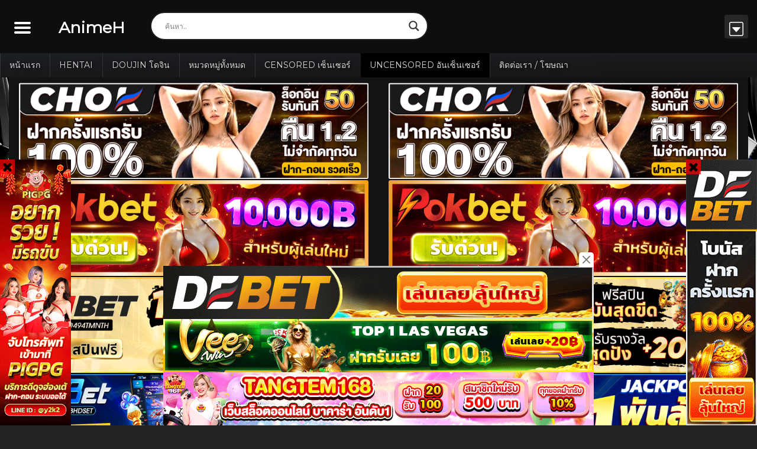

--- FILE ---
content_type: text/html; charset=UTF-8
request_url: https://animeh.net/yoru-ga-kuru-square-of-the-moon-square-of-the-moon-the-night-is-coming/
body_size: 17526
content:
<!doctype html>
<html lang="th">
<head>
<meta charset="UTF-8">
<meta name="viewport" content="width=device-width, initial-scale=1">
<link rel="profile" href="https://gmpg.org/xfn/11">
<meta name='robots' content='index, follow, max-image-preview:large, max-snippet:-1, max-video-preview:-1' />
<style>img:is([sizes="auto" i], [sizes^="auto," i]) { contain-intrinsic-size: 3000px 1500px }</style>
<!-- This site is optimized with the Yoast SEO plugin v25.0 - https://yoast.com/wordpress/plugins/seo/ -->
<title>Yoru ga Kuru! Square of the Moon (Square Of The Moon: The Night Is Coming!) ซับไทย - AnimeH</title>
<meta name="description" content="Yoru ga Kuru! Square of the Moon (Square Of The Moon: The Night Is Coming!) ซับไทย ตอนที่ 1 2 3 4 animeH Hentai Hanime การ์ตูนโป๊ Raw ครบทุกรูปแบบ ฟรี่ที่นี้ที่เดียว Animeh" />
<link rel="canonical" href="https://animeh.net/yoru-ga-kuru-square-of-the-moon-square-of-the-moon-the-night-is-coming/" />
<meta property="og:locale" content="th_TH" />
<meta property="og:type" content="article" />
<meta property="og:title" content="Yoru ga Kuru! Square of the Moon (Square Of The Moon: The Night Is Coming!) ซับไทย - AnimeH" />
<meta property="og:description" content="Yoru ga Kuru! Square of the Moon (Square Of The Moon: The Night Is Coming!) ซับไทย ตอนที่ 1 2 3 4 animeH Hentai Hanime การ์ตูนโป๊ Raw ครบทุกรูปแบบ ฟรี่ที่นี้ที่เดียว Animeh" />
<meta property="og:url" content="https://animeh.net/yoru-ga-kuru-square-of-the-moon-square-of-the-moon-the-night-is-coming/" />
<meta property="og:site_name" content="Animeh" />
<meta property="article:published_time" content="2021-06-02T23:03:17+00:00" />
<meta property="article:modified_time" content="2022-11-25T22:42:11+00:00" />
<meta property="og:image" content="https://animeh.net/wp-content/uploads/2021/06/910uqbC8jhL.jpg.webp" />
<meta property="og:image:width" content="1" />
<meta property="og:image:height" content="1" />
<meta property="og:image:type" content="image/webp" />
<meta name="author" content="animeh" />
<meta name="twitter:card" content="summary_large_image" />
<meta name="twitter:label1" content="Written by" />
<meta name="twitter:data1" content="animeh" />
<script type="application/ld+json" class="yoast-schema-graph">{"@context":"https://schema.org","@graph":[{"@type":"WebPage","@id":"https://animeh.net/yoru-ga-kuru-square-of-the-moon-square-of-the-moon-the-night-is-coming/","url":"https://animeh.net/yoru-ga-kuru-square-of-the-moon-square-of-the-moon-the-night-is-coming/","name":"Yoru ga Kuru! Square of the Moon (Square Of The Moon: The Night Is Coming!) ซับไทย - AnimeH","isPartOf":{"@id":"https://animeh.net/#website"},"primaryImageOfPage":{"@id":"https://animeh.net/yoru-ga-kuru-square-of-the-moon-square-of-the-moon-the-night-is-coming/#primaryimage"},"image":{"@id":"https://animeh.net/yoru-ga-kuru-square-of-the-moon-square-of-the-moon-the-night-is-coming/#primaryimage"},"thumbnailUrl":"https://animeh.net/wp-content/uploads/2021/06/910uqbC8jhL.jpg.webp","datePublished":"2021-06-02T23:03:17+00:00","dateModified":"2022-11-25T22:42:11+00:00","author":{"@id":"https://animeh.net/#/schema/person/19c35effb2f1a0ed669d9eef1296a0ec"},"description":"Yoru ga Kuru! Square of the Moon (Square Of The Moon: The Night Is Coming!) ซับไทย ตอนที่ 1 2 3 4 animeH Hentai Hanime การ์ตูนโป๊ Raw ครบทุกรูปแบบ ฟรี่ที่นี้ที่เดียว Animeh","breadcrumb":{"@id":"https://animeh.net/yoru-ga-kuru-square-of-the-moon-square-of-the-moon-the-night-is-coming/#breadcrumb"},"inLanguage":"th","potentialAction":[{"@type":"ReadAction","target":["https://animeh.net/yoru-ga-kuru-square-of-the-moon-square-of-the-moon-the-night-is-coming/"]}]},{"@type":"ImageObject","inLanguage":"th","@id":"https://animeh.net/yoru-ga-kuru-square-of-the-moon-square-of-the-moon-the-night-is-coming/#primaryimage","url":"https://animeh.net/wp-content/uploads/2021/06/910uqbC8jhL.jpg.webp","contentUrl":"https://animeh.net/wp-content/uploads/2021/06/910uqbC8jhL.jpg.webp"},{"@type":"BreadcrumbList","@id":"https://animeh.net/yoru-ga-kuru-square-of-the-moon-square-of-the-moon-the-night-is-coming/#breadcrumb","itemListElement":[{"@type":"ListItem","position":1,"name":"Home","item":"https://animeh.net/"},{"@type":"ListItem","position":2,"name":"anal ประตูหลัง","item":"https://animeh.net/category/anal-%e0%b8%9b%e0%b8%a3%e0%b8%b0%e0%b8%95%e0%b8%b9%e0%b8%ab%e0%b8%a5%e0%b8%b1%e0%b8%871/"},{"@type":"ListItem","position":3,"name":"Yoru ga Kuru! Square of the Moon (Square Of The Moon: The Night Is Coming!) ซับไทย"}]},{"@type":"WebSite","@id":"https://animeh.net/#website","url":"https://animeh.net/","name":"AnimeH","description":"AnimeH","alternateName":"AnimeH","potentialAction":[{"@type":"SearchAction","target":{"@type":"EntryPoint","urlTemplate":"https://animeh.net/?s={search_term_string}"},"query-input":{"@type":"PropertyValueSpecification","valueRequired":true,"valueName":"search_term_string"}}],"inLanguage":"th"},{"@type":"Person","@id":"https://animeh.net/#/schema/person/19c35effb2f1a0ed669d9eef1296a0ec","name":"animeh","image":{"@type":"ImageObject","inLanguage":"th","@id":"https://animeh.net/#/schema/person/image/","url":"https://secure.gravatar.com/avatar/f6f52cdf9c2854c58793e5555f6f93584d8ed4d88c00ca4d734168a4a58af859?s=96&d=retro&r=r","contentUrl":"https://secure.gravatar.com/avatar/f6f52cdf9c2854c58793e5555f6f93584d8ed4d88c00ca4d734168a4a58af859?s=96&d=retro&r=r","caption":"animeh"},"url":"https://animeh.net/author/animeh/"}]}</script>
<!-- / Yoast SEO plugin. -->
<!-- <link rel='stylesheet' id='ezme-bootstrap-css' href='https://animeh.net/wp-content/themes/animenaniV1/asset/bootstrap/css/bootstrap.min.css?ver=6.8.3' type='text/css' media='all' /> -->
<!-- <link rel='stylesheet' id='ezme-style-css' href='https://animeh.net/wp-content/themes/animenaniV1/style.css?ver=1.2.3' type='text/css' media='all' /> -->
<link rel="stylesheet" type="text/css" href="//animeh.net/wp-content/cache/wpfc-minified/qucyriil/4dr4k.css" media="all"/>
<style id='classic-theme-styles-inline-css' type='text/css'>
/*! This file is auto-generated */
.wp-block-button__link{color:#fff;background-color:#32373c;border-radius:9999px;box-shadow:none;text-decoration:none;padding:calc(.667em + 2px) calc(1.333em + 2px);font-size:1.125em}.wp-block-file__button{background:#32373c;color:#fff;text-decoration:none}
</style>
<style id='global-styles-inline-css' type='text/css'>
:root{--wp--preset--aspect-ratio--square: 1;--wp--preset--aspect-ratio--4-3: 4/3;--wp--preset--aspect-ratio--3-4: 3/4;--wp--preset--aspect-ratio--3-2: 3/2;--wp--preset--aspect-ratio--2-3: 2/3;--wp--preset--aspect-ratio--16-9: 16/9;--wp--preset--aspect-ratio--9-16: 9/16;--wp--preset--color--black: #000000;--wp--preset--color--cyan-bluish-gray: #abb8c3;--wp--preset--color--white: #ffffff;--wp--preset--color--pale-pink: #f78da7;--wp--preset--color--vivid-red: #cf2e2e;--wp--preset--color--luminous-vivid-orange: #ff6900;--wp--preset--color--luminous-vivid-amber: #fcb900;--wp--preset--color--light-green-cyan: #7bdcb5;--wp--preset--color--vivid-green-cyan: #00d084;--wp--preset--color--pale-cyan-blue: #8ed1fc;--wp--preset--color--vivid-cyan-blue: #0693e3;--wp--preset--color--vivid-purple: #9b51e0;--wp--preset--gradient--vivid-cyan-blue-to-vivid-purple: linear-gradient(135deg,rgba(6,147,227,1) 0%,rgb(155,81,224) 100%);--wp--preset--gradient--light-green-cyan-to-vivid-green-cyan: linear-gradient(135deg,rgb(122,220,180) 0%,rgb(0,208,130) 100%);--wp--preset--gradient--luminous-vivid-amber-to-luminous-vivid-orange: linear-gradient(135deg,rgba(252,185,0,1) 0%,rgba(255,105,0,1) 100%);--wp--preset--gradient--luminous-vivid-orange-to-vivid-red: linear-gradient(135deg,rgba(255,105,0,1) 0%,rgb(207,46,46) 100%);--wp--preset--gradient--very-light-gray-to-cyan-bluish-gray: linear-gradient(135deg,rgb(238,238,238) 0%,rgb(169,184,195) 100%);--wp--preset--gradient--cool-to-warm-spectrum: linear-gradient(135deg,rgb(74,234,220) 0%,rgb(151,120,209) 20%,rgb(207,42,186) 40%,rgb(238,44,130) 60%,rgb(251,105,98) 80%,rgb(254,248,76) 100%);--wp--preset--gradient--blush-light-purple: linear-gradient(135deg,rgb(255,206,236) 0%,rgb(152,150,240) 100%);--wp--preset--gradient--blush-bordeaux: linear-gradient(135deg,rgb(254,205,165) 0%,rgb(254,45,45) 50%,rgb(107,0,62) 100%);--wp--preset--gradient--luminous-dusk: linear-gradient(135deg,rgb(255,203,112) 0%,rgb(199,81,192) 50%,rgb(65,88,208) 100%);--wp--preset--gradient--pale-ocean: linear-gradient(135deg,rgb(255,245,203) 0%,rgb(182,227,212) 50%,rgb(51,167,181) 100%);--wp--preset--gradient--electric-grass: linear-gradient(135deg,rgb(202,248,128) 0%,rgb(113,206,126) 100%);--wp--preset--gradient--midnight: linear-gradient(135deg,rgb(2,3,129) 0%,rgb(40,116,252) 100%);--wp--preset--font-size--small: 13px;--wp--preset--font-size--medium: 20px;--wp--preset--font-size--large: 36px;--wp--preset--font-size--x-large: 42px;--wp--preset--spacing--20: 0.44rem;--wp--preset--spacing--30: 0.67rem;--wp--preset--spacing--40: 1rem;--wp--preset--spacing--50: 1.5rem;--wp--preset--spacing--60: 2.25rem;--wp--preset--spacing--70: 3.38rem;--wp--preset--spacing--80: 5.06rem;--wp--preset--shadow--natural: 6px 6px 9px rgba(0, 0, 0, 0.2);--wp--preset--shadow--deep: 12px 12px 50px rgba(0, 0, 0, 0.4);--wp--preset--shadow--sharp: 6px 6px 0px rgba(0, 0, 0, 0.2);--wp--preset--shadow--outlined: 6px 6px 0px -3px rgba(255, 255, 255, 1), 6px 6px rgba(0, 0, 0, 1);--wp--preset--shadow--crisp: 6px 6px 0px rgba(0, 0, 0, 1);}:where(.is-layout-flex){gap: 0.5em;}:where(.is-layout-grid){gap: 0.5em;}body .is-layout-flex{display: flex;}.is-layout-flex{flex-wrap: wrap;align-items: center;}.is-layout-flex > :is(*, div){margin: 0;}body .is-layout-grid{display: grid;}.is-layout-grid > :is(*, div){margin: 0;}:where(.wp-block-columns.is-layout-flex){gap: 2em;}:where(.wp-block-columns.is-layout-grid){gap: 2em;}:where(.wp-block-post-template.is-layout-flex){gap: 1.25em;}:where(.wp-block-post-template.is-layout-grid){gap: 1.25em;}.has-black-color{color: var(--wp--preset--color--black) !important;}.has-cyan-bluish-gray-color{color: var(--wp--preset--color--cyan-bluish-gray) !important;}.has-white-color{color: var(--wp--preset--color--white) !important;}.has-pale-pink-color{color: var(--wp--preset--color--pale-pink) !important;}.has-vivid-red-color{color: var(--wp--preset--color--vivid-red) !important;}.has-luminous-vivid-orange-color{color: var(--wp--preset--color--luminous-vivid-orange) !important;}.has-luminous-vivid-amber-color{color: var(--wp--preset--color--luminous-vivid-amber) !important;}.has-light-green-cyan-color{color: var(--wp--preset--color--light-green-cyan) !important;}.has-vivid-green-cyan-color{color: var(--wp--preset--color--vivid-green-cyan) !important;}.has-pale-cyan-blue-color{color: var(--wp--preset--color--pale-cyan-blue) !important;}.has-vivid-cyan-blue-color{color: var(--wp--preset--color--vivid-cyan-blue) !important;}.has-vivid-purple-color{color: var(--wp--preset--color--vivid-purple) !important;}.has-black-background-color{background-color: var(--wp--preset--color--black) !important;}.has-cyan-bluish-gray-background-color{background-color: var(--wp--preset--color--cyan-bluish-gray) !important;}.has-white-background-color{background-color: var(--wp--preset--color--white) !important;}.has-pale-pink-background-color{background-color: var(--wp--preset--color--pale-pink) !important;}.has-vivid-red-background-color{background-color: var(--wp--preset--color--vivid-red) !important;}.has-luminous-vivid-orange-background-color{background-color: var(--wp--preset--color--luminous-vivid-orange) !important;}.has-luminous-vivid-amber-background-color{background-color: var(--wp--preset--color--luminous-vivid-amber) !important;}.has-light-green-cyan-background-color{background-color: var(--wp--preset--color--light-green-cyan) !important;}.has-vivid-green-cyan-background-color{background-color: var(--wp--preset--color--vivid-green-cyan) !important;}.has-pale-cyan-blue-background-color{background-color: var(--wp--preset--color--pale-cyan-blue) !important;}.has-vivid-cyan-blue-background-color{background-color: var(--wp--preset--color--vivid-cyan-blue) !important;}.has-vivid-purple-background-color{background-color: var(--wp--preset--color--vivid-purple) !important;}.has-black-border-color{border-color: var(--wp--preset--color--black) !important;}.has-cyan-bluish-gray-border-color{border-color: var(--wp--preset--color--cyan-bluish-gray) !important;}.has-white-border-color{border-color: var(--wp--preset--color--white) !important;}.has-pale-pink-border-color{border-color: var(--wp--preset--color--pale-pink) !important;}.has-vivid-red-border-color{border-color: var(--wp--preset--color--vivid-red) !important;}.has-luminous-vivid-orange-border-color{border-color: var(--wp--preset--color--luminous-vivid-orange) !important;}.has-luminous-vivid-amber-border-color{border-color: var(--wp--preset--color--luminous-vivid-amber) !important;}.has-light-green-cyan-border-color{border-color: var(--wp--preset--color--light-green-cyan) !important;}.has-vivid-green-cyan-border-color{border-color: var(--wp--preset--color--vivid-green-cyan) !important;}.has-pale-cyan-blue-border-color{border-color: var(--wp--preset--color--pale-cyan-blue) !important;}.has-vivid-cyan-blue-border-color{border-color: var(--wp--preset--color--vivid-cyan-blue) !important;}.has-vivid-purple-border-color{border-color: var(--wp--preset--color--vivid-purple) !important;}.has-vivid-cyan-blue-to-vivid-purple-gradient-background{background: var(--wp--preset--gradient--vivid-cyan-blue-to-vivid-purple) !important;}.has-light-green-cyan-to-vivid-green-cyan-gradient-background{background: var(--wp--preset--gradient--light-green-cyan-to-vivid-green-cyan) !important;}.has-luminous-vivid-amber-to-luminous-vivid-orange-gradient-background{background: var(--wp--preset--gradient--luminous-vivid-amber-to-luminous-vivid-orange) !important;}.has-luminous-vivid-orange-to-vivid-red-gradient-background{background: var(--wp--preset--gradient--luminous-vivid-orange-to-vivid-red) !important;}.has-very-light-gray-to-cyan-bluish-gray-gradient-background{background: var(--wp--preset--gradient--very-light-gray-to-cyan-bluish-gray) !important;}.has-cool-to-warm-spectrum-gradient-background{background: var(--wp--preset--gradient--cool-to-warm-spectrum) !important;}.has-blush-light-purple-gradient-background{background: var(--wp--preset--gradient--blush-light-purple) !important;}.has-blush-bordeaux-gradient-background{background: var(--wp--preset--gradient--blush-bordeaux) !important;}.has-luminous-dusk-gradient-background{background: var(--wp--preset--gradient--luminous-dusk) !important;}.has-pale-ocean-gradient-background{background: var(--wp--preset--gradient--pale-ocean) !important;}.has-electric-grass-gradient-background{background: var(--wp--preset--gradient--electric-grass) !important;}.has-midnight-gradient-background{background: var(--wp--preset--gradient--midnight) !important;}.has-small-font-size{font-size: var(--wp--preset--font-size--small) !important;}.has-medium-font-size{font-size: var(--wp--preset--font-size--medium) !important;}.has-large-font-size{font-size: var(--wp--preset--font-size--large) !important;}.has-x-large-font-size{font-size: var(--wp--preset--font-size--x-large) !important;}
:where(.wp-block-post-template.is-layout-flex){gap: 1.25em;}:where(.wp-block-post-template.is-layout-grid){gap: 1.25em;}
:where(.wp-block-columns.is-layout-flex){gap: 2em;}:where(.wp-block-columns.is-layout-grid){gap: 2em;}
:root :where(.wp-block-pullquote){font-size: 1.5em;line-height: 1.6;}
</style>
<!-- <link rel='stylesheet' id='simple-cssx-css' href='https://animeh.net/wp-content/plugins/miru-player/template/css/dark.css?ver=1.0.44' type='text/css' media='all' /> -->
<!-- <link rel='stylesheet' id='wpdreams-asl-basic-css' href='https://animeh.net/wp-content/plugins/ajax-search-lite/css/style.basic.css?ver=4.12.7' type='text/css' media='all' /> -->
<!-- <link rel='stylesheet' id='wpdreams-asl-instance-css' href='https://animeh.net/wp-content/plugins/ajax-search-lite/css/style-curvy-black.css?ver=4.12.7' type='text/css' media='all' /> -->
<link rel="stylesheet" type="text/css" href="//animeh.net/wp-content/cache/wpfc-minified/llfgor66/4dr4z.css" media="all"/>
<script type="text/javascript" src="https://animeh.net/wp-content/themes/animenaniV1/asset/fontawesome/js/brands.js?ver=6.8.3" id="ezme-fontawesome-brands-js"></script>
<script type="text/javascript" src="https://animeh.net/wp-content/themes/animenaniV1/asset/fontawesome/js/solid.js?ver=6.8.3" id="ezme-fontawesome-solid-js"></script>
<script type="text/javascript" src="https://animeh.net/wp-content/themes/animenaniV1/asset/fontawesome/js/fontawesome.min.js?ver=6.8.3" id="ezme-fontawesome-js"></script>
<script type="text/javascript" src="https://animeh.net/wp-includes/js/jquery/jquery.min.js?ver=3.7.1" id="jquery-core-js"></script>
<script type="text/javascript" src="https://animeh.net/wp-includes/js/jquery/jquery-migrate.min.js?ver=3.4.1" id="jquery-migrate-js"></script>
<script type="text/javascript" id="post-views-counter-frontend-js-before">
/* <![CDATA[ */
var pvcArgsFrontend = {"mode":"js","postID":4319,"requestURL":"https:\/\/animeh.net\/wp-admin\/admin-ajax.php","nonce":"710045443e","dataStorage":"cookies","multisite":false,"path":"\/","domain":""};
/* ]]> */
</script>
<script type="text/javascript" src="https://animeh.net/wp-content/plugins/post-views-counter/js/frontend.min.js?ver=1.5.3" id="post-views-counter-frontend-js"></script>
<script type="text/javascript">var ajaxurl = "https://animeh.net/wp-admin/admin-ajax.php";</script><style type="text/css">
body {background:#232323;color:#ADAFAE;}
.ez-c-fade {background: #2c2c2c}
.breadcrumb {background: #1b1b1b}
.ez-bf-dark {background: #191919}
a{color:#fff;}
.ez-new{background: #dc3545;}
.widget-title, .ez-archive .badge-primary,.page-item.active .page-link{background: #007bff;}
.page-item.active .page-link{border-color: #007bff;}
.ez-entry-meta{background:#afd637;;}
.eem-content{color:#565656; display: inline-block; -webkit-border-radius: 3px; -moz-border-radius: 3px; border-radius: 3px; padding: 3px; font-weight: 600; background: rgba(255,255,255,0);font-size: 12px; margin-bottom: 2px;}
.eit-bg1{background:#dd3333;}.eit-bg2{background:#f9d622;}.eit-bg3{background:;}	
.ep-thumb img {width: auto; height: 86px !important;}
</style><link rel="pingback" href="https://animeh.net/xmlrpc.php">				<link rel="preconnect" href="https://fonts.gstatic.com" crossorigin />
<link rel="preload" as="style" href="//fonts.googleapis.com/css?family=Open+Sans&display=swap" />
<link rel="stylesheet" href="//fonts.googleapis.com/css?family=Open+Sans&display=swap" media="all" />
<style type="text/css">
.site-title,
.site-description {
position: absolute;
clip: rect(1px, 1px, 1px, 1px);
}
</style>
<meta name="redi-version" content="1.2.7" />			            <style>
div[id*='ajaxsearchlitesettings'].searchsettings .asl_option_inner label {
font-size: 0px !important;
color: rgba(0, 0, 0, 0);
}
div[id*='ajaxsearchlitesettings'].searchsettings .asl_option_inner label:after {
font-size: 11px !important;
position: absolute;
top: 0;
left: 0;
z-index: 1;
}
.asl_w_container {
width: 100%;
margin: 0px 0px 0px 0px;
min-width: 200px;
}
div[id*='ajaxsearchlite'].asl_m {
width: 100%;
}
div[id*='ajaxsearchliteres'].wpdreams_asl_results div.resdrg span.highlighted {
font-weight: bold;
color: rgba(217, 49, 43, 1);
background-color: rgba(238, 238, 238, 1);
}
div[id*='ajaxsearchliteres'].wpdreams_asl_results .results img.asl_image {
width: 90px;
height: 90px;
object-fit: contain;
}
div.asl_r .results {
max-height: none;
}
div.asl_r.asl_w.vertical .results .item::after {
display: block;
position: absolute;
bottom: 0;
content: '';
height: 1px;
width: 100%;
background: #D8D8D8;
}
div.asl_r.asl_w.vertical .results .item.asl_last_item::after {
display: none;
}
</style>
<link rel="icon" href="https://animeh.net/wp-content/uploads/2023/04/cropped-icon12-32x32.jpg" sizes="32x32" />
<link rel="icon" href="https://animeh.net/wp-content/uploads/2023/04/cropped-icon12-192x192.jpg" sizes="192x192" />
<link rel="apple-touch-icon" href="https://animeh.net/wp-content/uploads/2023/04/cropped-icon12-180x180.jpg" />
<meta name="msapplication-TileImage" content="https://animeh.net/wp-content/uploads/2023/04/cropped-icon12-270x270.jpg" />
<style type="text/css" id="wp-custom-css">
span.ez-new.h7 {
display: none;
}
span.ribbon3 {
position: absolute;
color: #FFF;
background: #da0000ab;
font-size: 12px;
float: right;
clear: both;
padding: 3px;
right: 0px;
top: 0px;
border-radius: 3px;
white-space: nowrap;
display: block;
margin: 0;
line-height: 1.5;
font-family: "Itim", sans-serif !important;
}
.block_area-header center .figure01 {
display: inline-block !important;
}
.mp-ads-skip {
font-weight: 700;
border: 1px solid #b5b5b594;
padding: 13px 33px;
background: #ffc107;
display: none;
text-align: center;
position: absolute;
right: 0;
bottom: 25%;
color: #000000;
font-size: 16px;
}
h3#doujin_website {
text-align: center;
margin-top: 23px;
color: white;
width: 100%;
background-color: #18181a;
font-size: 2.1rem;
border: 1px solid #404043;
}
.sticky-top {
position: inherit;
}
section.main-content {
text-align: center;
}
.ez-entry-content {
border-top: 1px solid rgb(231 231 231 / 10%);
}
.ez-entry-content p br {
display: contents;
}
.figure01 {
margin: auto;
width: 100%;
text-align: center;
display: grid;
margin-bottom: 16px;
}
.ez-ss-area h3 {
background: #991463;
margin-top: 10px;
}
section.main-content {
border-bottom: 1px solid rgb(231 231 231 / 10%);
}		</style>
<script src="https://cdn.jsdelivr.net/npm/swiper@8/swiper-bundle.min.js"></script>
<link rel="stylesheet" href="https://cdn.jsdelivr.net/npm/swiper@8/swiper-bundle.min.css">
<link rel="stylesheet" href="https://cdn.jsdelivr.net/npm/bootstrap-icons@1.10.3/font/bootstrap-icons.css">
<link href="https://fonts.googleapis.com/css?family=Montserrat&display=swap" rel="stylesheet">
<script src="https://code.jquery.com/jquery-3.6.4.min.js"></script>
<script src="https://animeh.net/wp-content/themes/animenaniV1/js/app.js"></script>
<!-- เชื่อมต่อและโหลดฟอนต์ "Itim" จาก Google Fonts -->
<link rel="stylesheet" href="https://fonts.googleapis.com/css2?family=Itim&display=swap">
<!-- Google tag (gtag.js) -->
<!-- Google tag (gtag.js) -->
<script async src="https://www.googletagmanager.com/gtag/js?id=G-BZ4LBHNRD5"></script>
<script>
window.dataLayer = window.dataLayer || [];
function gtag() {
dataLayer.push(arguments);
}
gtag('js', new Date());
gtag('config', 'G-BZ4LBHNRD5');
</script>
<style>
body {
background-image: url(https://animeh.net/wp-content/uploads/2023/09/img-scaled.jpg);
background-attachment: fixed;
background-size: contain;
background-repeat: repeat;
background-position: 123px center;
}
div#flt-bn img.img-fluid {
max-width: 85%;
}
.homepage .text {
display: block;
height: 50px;
margin: 27px 43px -2px 29px;
float: left;
font-size: 27px;
font-weight: 900;
transition: .2s;
color: #fff;
}
div#primary a img {
width: 100%;
height: auto;
}
.figure02 {
margin: auto;
width: 100%;
text-align: center;
display: grid;
margin-top: 8px;
margin-top: 8px;
grid-template-columns: 1fr 1fr;
margin-bottom: 20px;
}
.figure02 img {
max-width: 95%;
height: auto;
border: 1px solid #0c0d0e;
border-radius: 4px;
}
</style>
</head>
<body class="wp-singular post-template-default single single-post postid-4319 single-format-standard wp-theme-animenaniV1">
<div id="wrapper" class="site w-100 position-relative">
<header id="nav-header" class="sticky-top">
<div id="header" class=" sticky-top">
<div class="container">
<div id="site_menu">
<div class="site_menu-icon"> <i class="bi navbar-toggler-icon"> <svg style="color: white" height="32px" id="Layer_1" version="1.1" viewBox="0 0 32 32" width="32px" xml:space="preserve" xmlns="http://www.w3.org/2000/svg" xmlns:xlink="http://www.w3.org/1999/xlink">
<path d="M4,10h24c1.104,0,2-0.896,2-2s-0.896-2-2-2H4C2.896,6,2,6.896,2,8S2.896,10,4,10z M28,14H4c-1.104,0-2,0.896-2,2 s0.896,2,2,2h24c1.104,0,2-0.896,2-2S29.104,14,28,14z M28,22H4c-1.104,0-2,0.896-2,2s0.896,2,2,2h24c1.104,0,2-0.896,2-2 S29.104,22,28,22z" fill="white"></path>
</svg><i class="lbox d-block d-xl-none" data-toggle="collapse" data-target="#navbarColor02" aria-controls="navbarColor02" aria-expanded="false" aria-label="Toggle navigation"></i></i>
</div>
<div id="header_menu" class="am_hh menu-mobile-container">
</div>
<div class="clearfix"></div>
</div>
<div class="web-logo">
<div class="homepage"> 
<a href="/" title="AnimeH H-Anime ดู Hentai" rel="home" aria-current="page">
<div class="text">AnimeH</div>
</a>
</div>
</div>
<div id="search">
<div class="search-content">
<div class="asl_w_container asl_w_container_1">
<div id='ajaxsearchlite1'
data-id="1"
data-instance="1"
class="asl_w asl_m asl_m_1 asl_m_1_1">
<div class="probox">
<div class='prosettings' style='display:none;' data-opened=0>
<div class='innericon'>
<svg version="1.1" xmlns="http://www.w3.org/2000/svg" xmlns:xlink="http://www.w3.org/1999/xlink" x="0px" y="0px" width="22" height="22" viewBox="0 0 512 512" enable-background="new 0 0 512 512" xml:space="preserve">
<polygon transform = "rotate(90 256 256)" points="142.332,104.886 197.48,50 402.5,256 197.48,462 142.332,407.113 292.727,256 "/>
</svg>
</div>
</div>
<div class='proinput'>
<form role="search" action='#' autocomplete="off"
aria-label="Search form">
<input aria-label="Search input"
type='search' class='orig'
tabindex="0"
name='phrase'
placeholder='ค้นหา..'
value=''
autocomplete="off"/>
<input aria-label="Search autocomplete input"
type='text'
class='autocomplete'
tabindex="-1"
name='phrase'
value=''
autocomplete="off" disabled/>
<input type='submit' value="Start search" style='width:0; height: 0; visibility: hidden;'>
</form>
</div>
<button class='promagnifier' tabindex="0" aria-label="Search magnifier button">
<span class='innericon' style="display:block;">
<svg version="1.1" xmlns="http://www.w3.org/2000/svg" xmlns:xlink="http://www.w3.org/1999/xlink" x="0px" y="0px" width="22" height="22" viewBox="0 0 512 512" enable-background="new 0 0 512 512" xml:space="preserve">
<path d="M460.355,421.59L353.844,315.078c20.041-27.553,31.885-61.437,31.885-98.037
C385.729,124.934,310.793,50,218.686,50C126.58,50,51.645,124.934,51.645,217.041c0,92.106,74.936,167.041,167.041,167.041
c34.912,0,67.352-10.773,94.184-29.158L419.945,462L460.355,421.59z M100.631,217.041c0-65.096,52.959-118.056,118.055-118.056
c65.098,0,118.057,52.959,118.057,118.056c0,65.096-52.959,118.056-118.057,118.056C153.59,335.097,100.631,282.137,100.631,217.041
z"/>
</svg>
</span>
</button>
<div class='proloading'>
<div class="asl_loader"><div class="asl_loader-inner asl_simple-circle"></div></div>
</div>
<div class='proclose'>
<svg version="1.1" xmlns="http://www.w3.org/2000/svg" xmlns:xlink="http://www.w3.org/1999/xlink" x="0px"
y="0px"
width="12" height="12" viewBox="0 0 512 512" enable-background="new 0 0 512 512"
xml:space="preserve">
<polygon points="438.393,374.595 319.757,255.977 438.378,137.348 374.595,73.607 255.995,192.225 137.375,73.622 73.607,137.352 192.246,255.983 73.622,374.625 137.352,438.393 256.002,319.734 374.652,438.378 "/>
</svg>
</div>
</div>	</div>
<div class='asl_data_container' style="display:none !important;">
<div class="asl_init_data wpdreams_asl_data_ct"
style="display:none !important;"
id="asl_init_id_1"
data-asl-id="1"
data-asl-instance="1"
data-asldata="[base64]"></div>	<div id="asl_hidden_data">
<svg style="position:absolute" height="0" width="0">
<filter id="aslblur">
<feGaussianBlur in="SourceGraphic" stdDeviation="4"/>
</filter>
</svg>
<svg style="position:absolute" height="0" width="0">
<filter id="no_aslblur"></filter>
</svg>
</div>
</div>
<div id='ajaxsearchliteres1'
class='vertical wpdreams_asl_results asl_w asl_r asl_r_1 asl_r_1_1'>
<div class="results">
<div class="resdrg">
</div>
</div>
</div>
<div id='__original__ajaxsearchlitesettings1'
data-id="1"
class="searchsettings wpdreams_asl_settings asl_w asl_s asl_s_1">
<form name='options'
aria-label="Search settings form"
autocomplete = 'off'>
<input type="hidden" name="filters_changed" style="display:none;" value="0">
<input type="hidden" name="filters_initial" style="display:none;" value="1">
<div class="asl_option_inner hiddend">
<input type='hidden' name='qtranslate_lang' id='qtranslate_lang1'
value='0'/>
</div>
<fieldset class="asl_sett_scroll">
<legend style="display: none;">Generic selectors</legend>
<div class="asl_option" tabindex="0">
<div class="asl_option_inner">
<input type="checkbox" value="exact"
aria-label="Exact matches only"
name="asl_gen[]" />
<div class="asl_option_checkbox"></div>
</div>
<div class="asl_option_label">
Exact matches only			</div>
</div>
<div class="asl_option" tabindex="0">
<div class="asl_option_inner">
<input type="checkbox" value="title"
aria-label="Search in title"
name="asl_gen[]"  checked="checked"/>
<div class="asl_option_checkbox"></div>
</div>
<div class="asl_option_label">
Search in title			</div>
</div>
<div class="asl_option" tabindex="0">
<div class="asl_option_inner">
<input type="checkbox" value="content"
aria-label="Search in content"
name="asl_gen[]"  checked="checked"/>
<div class="asl_option_checkbox"></div>
</div>
<div class="asl_option_label">
Search in content			</div>
</div>
<div class="asl_option_inner hiddend">
<input type="checkbox" value="excerpt"
aria-label="Search in excerpt"
name="asl_gen[]"  checked="checked"/>
<div class="asl_option_checkbox"></div>
</div>
</fieldset>
<fieldset class="asl_sett_scroll">
<legend style="display: none;">Post Type Selectors</legend>
<div class="asl_option_inner hiddend">
<input type="checkbox" value="post"
aria-label="Hidden option, ignore please"
name="customset[]" checked="checked"/>
</div>
<div class="asl_option_inner hiddend">
<input type="checkbox" value="doujin"
aria-label="Hidden option, ignore please"
name="customset[]" checked="checked"/>
</div>
</fieldset>
</form>
</div>
</div>			</div>
</div>
<div id="header_right">
<div id="m-search" class="mobile-btn"><i class="bi bi-search"></i></div>
<div id="user-slot" class="mobile-btn"> <i id="ad-switcher" class="bi bi-caret-down-square p-0"></i></div>
<div class="clearfix"></div>
</div>
<div class="clearfix"></div>
</div>
</div>
<nav class="navbar navbar-expand-xl navbar-dark text-light container px-0 d-block">
<div id="navbarColor02" class="collapse navbar-collapse justify-content-md-center">
<ul id="primary-menu" class="nav navbar-nav mr-auto"><li itemscope="itemscope" itemtype="https://www.schema.org/SiteNavigationElement" id="menu-item-855" class="menu-item menu-item-type-custom menu-item-object-custom menu-item-home menu-item-855 nav-item"><a title="หน้าแรก" href="https://animeh.net/" class="nav-link">หน้าแรก</a></li>
<li itemscope="itemscope" itemtype="https://www.schema.org/SiteNavigationElement" id="menu-item-74091" class="menu-item menu-item-type-custom menu-item-object-custom menu-item-74091 nav-item"><a title="Hentai" href="/" class="nav-link">Hentai</a></li>
<li itemscope="itemscope" itemtype="https://www.schema.org/SiteNavigationElement" id="menu-item-74090" class="menu-item menu-item-type-custom menu-item-object-custom menu-item-74090 nav-item"><a title="Doujin โดจิน" href="https://animeh.net/doujin/" class="nav-link">Doujin โดจิน</a></li>
<li itemscope="itemscope" itemtype="https://www.schema.org/SiteNavigationElement" id="menu-item-74516" class="menu-item menu-item-type-post_type menu-item-object-page menu-item-74516 nav-item"><a title="หมวดหมู่ทั้งหมด" href="https://animeh.net/category-henta/" class="nav-link">หมวดหมู่ทั้งหมด</a></li>
<li itemscope="itemscope" itemtype="https://www.schema.org/SiteNavigationElement" id="menu-item-73402" class="menu-item menu-item-type-taxonomy menu-item-object-category menu-item-73402 nav-item"><a title="Censored เซ็นเซอร์" href="https://animeh.net/category/censored-%e0%b9%80%e0%b8%8b%e0%b9%87%e0%b8%99%e0%b9%80%e0%b8%8b%e0%b8%ad%e0%b8%a3%e0%b9%8c/" class="nav-link">Censored เซ็นเซอร์</a></li>
<li itemscope="itemscope" itemtype="https://www.schema.org/SiteNavigationElement" id="menu-item-73403" class="menu-item menu-item-type-taxonomy menu-item-object-category current-post-ancestor current-menu-parent current-post-parent menu-item-73403 nav-item active"><a title="Uncensored อันเซ็นเซอร์" href="https://animeh.net/category/uncensored-%e0%b8%ad%e0%b8%b1%e0%b8%99%e0%b9%80%e0%b8%8b%e0%b9%87%e0%b8%99%e0%b9%80%e0%b8%8b%e0%b8%ad%e0%b8%a3%e0%b9%8c/" class="nav-link">Uncensored อันเซ็นเซอร์</a></li>
<li itemscope="itemscope" itemtype="https://www.schema.org/SiteNavigationElement" id="menu-item-75096" class="menu-item menu-item-type-post_type menu-item-object-page menu-item-75096 nav-item"><a title="ติดต่อเรา / โฆษณา" href="https://animeh.net/%e0%b8%95%e0%b8%b4%e0%b8%94%e0%b8%95%e0%b9%88%e0%b8%ad%e0%b9%80%e0%b8%a3%e0%b8%b2/" class="nav-link">ติดต่อเรา / โฆษณา</a></li>
</ul>
</div>
</nav>		</header>
<div id="main-wrapper" class="container mb-no-p">
<div class="site-content container">
<div class="row">
<center>
<div id="ads" class="figure02">
<a href="https://chokbet.net/?a=e305463843b0b1e1d6e7c4afe68ae759&utm_source=animehnet2&utm_medium=topbanner1-728x200&utm_campaign=cpd&utm_term=sex" target="_blank" alt="chokbet"><img src="https://animeh.net/wp-content/uploads/2025/12/Chokbet_728x200.gif" alt="chokbet"></a>
<a href="https://chokbet.net/?a=5bfeef503a49ea6a91881cf19f8dcd9a&utm_source=animehnet2&utm_medium=topbanner2-728x200&utm_campaign=cpd&utm_term=sex" target="_blank" alt="chokbet"><img src="https://animeh.net/wp-content/uploads/2025/12/Chokbet_728x200.gif" alt="chokbet"></a>
<a href="https://pokbet.vip/?a=a358e3d7d27e2fe7141329465fbd22f6&utm_source=animehnet2&utm_medium=topbanner3-728x200&utm_campaign=cpd&utm_term=sex" target="_blank" alt="pokbet"><img src="https://animeh.net/wp-content/uploads/2025/12/Pokbet_728x200.gif" alt="pokbet"></a>
<a href="https://pokbet.vip/?a=fe94029bf9d56e593b1b5dd64df02057&utm_source=animehnet2&utm_medium=topbanner4-728x200&utm_campaign=cpd&utm_term=sex" target="_blank" alt="pokbet"><img src="https://animeh.net/wp-content/uploads/2025/12/Pokbet_728x200.gif" alt="pokbet"></a>
<a href="https://soi.bet/?a=61974053323b3687d78f7d9facbf720b&utm_source=animehnet2&utm_medium=topbanner5-728x200&utm_campaign=cpd&utm_term=sex" target="_blank" alt="soibet"><img src="https://animeh.net/wp-content/uploads/2025/12/Soibet_728x200.gif" alt="soibet"></a>
<a href="https://soi.bet/?a=360c085e7e0df2c3cde622cfa0a0ace4&utm_source=animehnet2&utm_medium=topbanner6-728x200&utm_campaign=cpd&utm_term=sex" target="_blank" alt="soibet"><img src="https://animeh.net/wp-content/uploads/2025/12/Soibet_728x200.gif" alt="soibet"></a>
<a href="https://fabet.click/th/?a=eb0175bb096879c6b984224a5a2f6951&utm_source=animehnet2&utm_medium=topbanner7-728x200&utm_campaign=cpd&utm_term=sex" target="_blank" alt="fabet"><img src="https://animeh.net/wp-content/uploads/2025/12/Fabet_728x200.gif" alt="fabet"></a>
<a href="https://fabet.click/th/?a=367daa7109aa3871927639132884ab12&utm_source=animehnet2&utm_medium=topbanner8-728x200&utm_campaign=cpd&utm_term=sex" target="_blank" alt="fabet"><img src="https://animeh.net/wp-content/uploads/2025/12/Fabet_728x200.gif" alt="fabet"></a>
<a href="https://vee.win/?a=51b06b0dd1e1264702468ac059490123&utm_source=animehnet2&utm_medium=topbanner9-728x200&utm_campaign=cpd&utm_term=sex" target="_blank" alt="veewin"><img src="https://animeh.net/wp-content/uploads/2025/12/veewin-728x200-1.gif" alt="veewin"></a>
<a href="https://vee.win/?a=40cfa8abe95eac41a2f3047f737a4906&utm_source=animehnet2&utm_medium=topbanner10-728x200&utm_campaign=cpd&utm_term=sex" target="_blank" alt="veewin"><img src="https://animeh.net/wp-content/uploads/2025/12/veewin-728x200-1.gif" alt="veewin"></a>
<a href="https://sinbet.co.com/?a=1f34744c74408c4fa1c148ff5b3df8a4&utm_source=animehnet2&utm_medium=topbanner11-728x200&utm_campaign=cpd&utm_term=sex" target="_blank" alt="sinbet"><img src="https://animeh.net/wp-content/uploads/2025/12/Sinbet_728x200.gif" alt="sinbet"></a>
<a href="https://sinbet.co.com/?a=cc891c560cf537bb1cea79f22cd0013a&utm_source=animehnet2&utm_medium=topbanner12-728x200&utm_campaign=cpd&utm_term=sex" target="_blank" alt="sinbet"><img src="https://animeh.net/wp-content/uploads/2025/12/Sinbet_728x200.gif" alt="sinbet"></a>
<a href="https://88club.bet/?a=92c0f32b76c446b4e93b87e92a8ab7f6&utm_source=animehnet2&utm_medium=topbanner13-728x200&utm_campaign=cpd&utm_term=sex" target="_blank" alt="88club"><img src="https://animeh.net/wp-content/uploads/2025/12/88club_728x200.gif" alt="88club"></a>
<a href="https://88club.bet/?a=b201800c0ac335db7b4b217d775bcffe&utm_source=animehnet2&utm_medium=topbanner14-728x200&utm_campaign=cpd&utm_term=sex" target="_blank" alt="88club"><img src="https://animeh.net/wp-content/uploads/2025/12/88club_728x200.gif" alt="88club"></a>
<a href="https://debet.com/th?a=3e8007496ccfcc949022c77bb4d4fea6&utm_source=animehnet2&utm_medium=topbanner15-728x200&utm_campaign=cpd&utm_term=sex" target="_blank" alt="debet"><img src="https://animeh.net/wp-content/uploads/2025/12/Debetth_728x200.gif" alt="debet"></a>
<a href="https://debet.com/th?a=d7ac6b63436e918bba45351ab4004d42&utm_source=animehnet2&utm_medium=topbanner16-728x200&utm_campaign=cpd&utm_term=sex" target="_blank" alt="debet"><img src="https://animeh.net/wp-content/uploads/2025/12/Debetth_728x200_2.gif" alt="debet"></a>
<a href="https://pgslots.run/" target="_blank" alt="slotxo"><img src="https://animeh.net/wp-content/uploads/2025/04/IMG_9944.webp" alt="slotxo"></a>
<a href="https://www.slotxo24hr.run/" target="_blank" alt="slotxo"><img src="https://animeh.net/ads/slotxo24.webp" alt="slotxo"></a>
<a href="https://hengjing168.guru/" target="_blank" rel="dofollow" alt="hengjing168"><img src="https://animeh.net/wp-content/uploads/2025/04/IMG_9943.gif" alt="hengjing168"></a>
<a href="https://www.fourlaps.com /" target="_blank"> <img src="https://animeh.net/ads/8/fas.webp" alt="สล็อต"></a>
</div>
</center>
<div id="adsL" class="row m-0">
<div class="ads_l_float col-md-1 col-3 col-2-5 p-0 text-right"> 
<i class="x-cross r0" onclick="closeAllAds()">
<svg xmlns="http://www.w3.org/2000/svg" width="16" height="16" viewBox="0 0 2048 2048">
<path d="M1618 1450q0 40-28 68l-136 136q-28 28-68 28t-68-28l-294-294-294 294q-28 28-68 28t-68-28l-136-136q-28-28-28-68t28-68l294-294-294-294q-28-28-28-68t28-68l136-136q28-28 68-28t68 28l294 294 294-294q28-28 68-28t68 28l136 136q28 28 28 68t-28 68l-294 294 294 294q28 28 28 68z"></path>
</svg> 
</i> 
<a href="https://tinyurl.com/mr2rbasc" rel="nofollow" target="_blank"> 
<img width="160" height="600" src="https://animeh.net/wp-content/uploads/2024/12/IMG_7906.gif" class="ads-img" alt="pigpg"> 
</a>
</div>
</div>
<div id="adsR" class="row m-0" style="position: fixed; right: 0; top: 100px; z-index: 9999;">
<div class="ads_r_float col-md-1 col-3 col-2-5 p-0 text-left"> 
<i class="x-cross r0" onclick="closeAllAds()">
<svg xmlns="http://www.w3.org/2000/svg" width="16" height="16" viewBox="0 0 2048 2048">
<path d="M1618 1450q0 40-28 68l-136 136q-28 28-68 28t-68-28l-294-294-294 294q-28 28-68 28t-68-28l-136-136q-28-28-28-68t28-68l294-294-294-294q-28-28-28-68t28-68l136-136q28-28 68-28t68 28l294 294 294-294q28-28 68-28t68 28l136 136q28 28 28 68t-28 68l-294 294 294 294q28 28 28 68z"></path>
</svg> 
</i> 
<a href="https://debet.com/th?a=8fa733539b5a61a976be9bb43644681d&utm_source=animehnet2&utm_medium=floatingright-120x450&utm_campaign=cpd&utm_term=sex" rel="nofollow" target="_blank"> 
<img width="160" height="600" src="https://animeh.net/wp-content/uploads/2025/12/floating.gif" class="ads-img" alt="debet"> 
</a>
</div>
</div>
<div id="ads_bottom" class="ads_bottom text-center">
<div class="bt text-right">
<i class="x-cross position-relative" id="x-cross" onclick="closeAllAds()">
<svg xmlns="http://www.w3.org/2000/svg" width="16" height="16" fill="currentColor" class="bi bi-x-lg" viewBox="0 0 16 16">
<path d="M1.293 1.293a1 1 0 0 1 1.414 0L8 6.586l5.293-5.293a1 1 0 1 1 1.414 1.414L9.414 8l5.293 5.293a1 1 0 0 1-1.414 1.414L8 9.414l-5.293 5.293a1 1 0 0 1-1.414-1.414L6.586 8 1.293 2.707a1 1 0 0 1 0-1.414z"></path>
</svg>
</i>
</div>
<div id="randBads">
<a href="https://debet.com/th?a=43aa58b605e0979f97004ce9fa4d316c&utm_source=animehnet2&utm_medium=catfish1-728x90&utm_campaign=cpd&utm_term=sex" target="_blank" rel="nofollow">
<img width="728" height="90" src="https://animeh.net/wp-content/uploads/2025/12/Catfish1_debetth_728x90.gif" class="ads-img" alt="debet">
</a>
<a href="https://vee.win/?a=333d235df4df2cb3587a5d290aef1a35&utm_source=animehnet2&utm_medium=catfish2-720x90&utm_campaign=cpd&utm_term=sex" target="_blank" rel="nofollow">
<img width="728" height="90" src="https://animeh.net/wp-content/uploads/2025/12/Catfish2_Veewin_728x90.gif" class="ads-img" alt="Veewin">
</a>
<a href="https://www.tangtem168.work" target="_blank" rel="nofollow">
<img width="728" height="90" src="https://animeh.net/wp-content/uploads/2025/09/IMG_1248.gif" class="ads-img" alt="slotxo">
</a>
</div>
</div>
<script>
// ปิดทุกโฆษณา
function closeAllAds() {
const ids = ["adsL", "adsR", "ads_bottom"];
ids.forEach(id => {
const el = document.getElementById(id);
if (el) el.style.display = "none";
});
}
</script>
<nav aria-label="breadcrumb" class="breadcrumb-nav w-100">
<ol class="breadcrumb bg-gray-dark" itemscope itemtype="https://schema.org/BreadcrumbList">
<li class="breadcrumb-item" itemprop="itemListElement" itemscope itemtype="https://schema.org/ListItem"><a href="https://animeh.net"  itemscope itemtype="https://schema.org/WebPage"itemprop="item" itemid="https://animeh.net"> <span itemprop="name">หน้าแรก</span></a><meta itemprop="position" content="1" /></li>
<li class="breadcrumb-item active" aria-current="page" itemprop="itemListElement" itemscope
itemtype="https://schema.org/ListItem"><span itemprop="name">Yoru ga Kuru! Square of the Moon (Square Of The Moon: The Night Is Coming!) ซับไทย</span><meta itemprop="position" content="2" /></li>
</ol>
</nav>
<div id="primary" class="content-area col-sm-8 border-0">
<article class="entry-post-detail" id="post-4319" itemscope="" itemtype="http://schema.org/TVSeries">
<div class="block_area-header block_area-header-tabs">
<h1 class="cat-heading" itemprop="name">Yoru ga Kuru! Square of the Moon (Square Of The Moon: The Night Is Coming!) ซับไทย</h1>
<div class="clearfix"></div>
</div>
<div class="ez-entry-content">
<div class="series-entry-content">
<div class="p-thumbnail">
<img itemscope="image" class="img-fluid rounded wp-post-image perfmatters-lazy entered pmloaded" src="https://animeh.net/wp-content/uploads/2021/06/910uqbC8jhL.jpg.webp" alt="Yoru ga Kuru! Square of the Moon (Square Of The Moon: The Night Is Coming!) ซับไทย">
</div>
<div class="p-content-tag">
<div class="anisc-info">
<div class="item item-title">
<span class="item-head">ชื่อเรื่อง </span><a href="https://animeh.net/tag/anime-h/" rel="tag" class="category">Anime H</a> <a href="https://animeh.net/tag/h-anime/" rel="tag" class="category">H-anime</a> <a href="https://animeh.net/tag/hentai/" rel="tag" class="category">Hentai</a> <a href="https://animeh.net/tag/%e0%b8%81%e0%b8%b2%e0%b8%a3%e0%b9%8c%e0%b8%95%e0%b8%b9%e0%b8%99%e0%b9%82%e0%b8%9b%e0%b9%8a/" rel="tag" class="category">การ์ตูนโป๊</a> <a href="https://animeh.net/tag/%e0%b8%ad%e0%b8%99%e0%b8%b4%e0%b9%80%e0%b8%a1%e0%b8%b0-18/" rel="tag" class="category">อนิเมะ 18+</a> <a href="https://animeh.net/tag/%e0%b8%ad%e0%b8%99%e0%b8%b4%e0%b9%80%e0%b8%a1%e0%b8%b0%e0%b9%82%e0%b8%9b%e0%b9%8a/" rel="tag" class="category">อนิเมะโป๊</a>                        </div>
<div class="item item-title">
<span class="item-head">ประเภท </span><a class="category" href="https://animeh.net/lang/%e0%b8%8b%e0%b8%b1%e0%b8%9a%e0%b9%84%e0%b8%97%e0%b8%a201/">ซับไทย</a> <a class="category" href="https://animeh.net/letter/y/">Y</a>                         </div>
<div class="item item-title">
<span class="item-head">หมวดหมู่ </span><a href="https://animeh.net/category/anal-%e0%b8%9b%e0%b8%a3%e0%b8%b0%e0%b8%95%e0%b8%b9%e0%b8%ab%e0%b8%a5%e0%b8%b1%e0%b8%871/" rel="category tag" class="category tag">anal ประตูหลัง</a> <a href="https://animeh.net/category/bdsm-%e0%b8%8b%e0%b8%b2%e0%b8%94%e0%b8%b4%e0%b8%aa/" rel="category tag" class="category tag">bdsm ซาดิส</a> <a href="https://animeh.net/category/big-breasts-%e0%b8%ab%e0%b8%99%e0%b9%89%e0%b8%b2%e0%b8%ad%e0%b8%81%e0%b9%83%e0%b8%ab%e0%b8%8d%e0%b9%88/" rel="category tag" class="category tag">big breasts หน้าอกใหญ่</a> <a href="https://animeh.net/category/demons-%e0%b8%9b%e0%b8%b5%e0%b8%a8%e0%b8%b2%e0%b8%88/" rel="category tag" class="category tag">demons ปีศาจ</a> <a href="https://animeh.net/category/domination-%e0%b8%84%e0%b8%a3%e0%b8%ad%e0%b8%9a%e0%b8%87%e0%b8%b3/" rel="category tag" class="category tag">domination ครอบงำ</a> <a href="https://animeh.net/category/hentai/" rel="category tag" class="category tag">Hentai เฮ็นไต</a> <a href="https://animeh.net/category/rape-%e0%b8%82%e0%b9%88%e0%b8%a1%e0%b8%82%e0%b8%b7%e0%b8%99/" rel="category tag" class="category tag">rape ข่มขืน</a> <a href="https://animeh.net/category/supernatural-%e0%b9%80%e0%b8%ab%e0%b8%99%e0%b8%b7%e0%b8%ad%e0%b8%98%e0%b8%a3%e0%b8%a3%e0%b8%a1%e0%b8%8a%e0%b8%b2%e0%b8%95%e0%b8%b4/" rel="category tag" class="category tag">supernatural เหนือธรรมชาติ</a> <a href="https://animeh.net/category/tentacles-%e0%b8%ab%e0%b8%99%e0%b8%a7%e0%b8%94/" rel="category tag" class="category tag">tentacles หนวด</a> <a href="https://animeh.net/category/uncensored-%e0%b8%ad%e0%b8%b1%e0%b8%99%e0%b9%80%e0%b8%8b%e0%b9%87%e0%b8%99%e0%b9%80%e0%b8%8b%e0%b8%ad%e0%b8%a3%e0%b9%8c/" rel="category tag" class="category tag">Uncensored อันเซ็นเซอร์</a> <a href="https://animeh.net/category/horror-%e0%b8%aa%e0%b8%a2%e0%b8%ad%e0%b8%87%e0%b8%82%e0%b8%a7%e0%b8%b1%e0%b8%8d/" rel="category tag" class="category tag">สยองขวัญ น่ากลัว</a>                        </div>
<div class="item item-title">
<span class="item-head">คะแนน</span>
<meta class="ez-hide" itemprop="name" content="Yoru ga Kuru! Square of the Moon (Square Of The Moon: The Night Is Coming!) ซับไทย">
<div class="name" itemprop="aggregateRating" itemscope itemtype="http://schema.org/AggregateRating">
<span><span itemprop="ratingValue">5.61</span>/</span>
<span itemprop="bestRating">10</span>
<span class="star-rating">
<span class="star-icon">&#9733;</span><span class="star-icon">&#9733;</span><span class="star-icon">&#9733;</span><span class="star-icon">&#9733;</span><span class="star-icon">&#9733;</span><span class="star-icon">&#9734;</span><span class="star-icon">&#9734;</span><span class="star-icon">&#9734;</span><span class="star-icon">&#9734;</span><span class="star-icon">&#9734;</span>				</span>
<span> Vote: <span itemprop="ratingCount">579</span></span>
</div>
</div>
<div class="item item-title"><span class="item-head" style="color:#f97807;"><i class="fa fa-star"></i> สถานะ : </span><a href="https://animeh.net/air/%e0%b8%88%e0%b8%9a%e0%b9%81%e0%b8%a5%e0%b9%89%e0%b8%a701/" rel="category" title="จบแล้ว"><span>จบแล้ว</span></a> </div><div class="item item-title"><span class="item-head" style="color:#17a2b8;"><i class="fa fa-bolt"></i> คะแนน : </span><span class="eem-content">5.61</span></div><div class="item item-title"><span class="item-head" style="color:#28a745;"><i class="fa fa-bolt"></i> Language : </span><a href="https://animeh.net/lang/%e0%b8%8b%e0%b8%b1%e0%b8%9a%e0%b9%84%e0%b8%97%e0%b8%a201/" rel="category" title="ซับไทย"><span>ซับไทย</span></a> </div>
</div>
</div>
</div>
<div class="clearfix"></div>
<p>อนิเมะเฮช animeh เป็นเว็บไซต์ที่ดีที่สุดในการรับชม Yoru ga Kuru! Square of the Moon (Square Of The Moon: The Night Is Coming!) ซับไทย ตอนที่ 1 2 3 4 5 6 7 8 ในคุณภาพระดับ HD มีทั้ง H-Anime ซับไทย hentai เฮ็นไท H Anime Anime H การ์ตูนโป๊ อนิเมะ ตอนใหม่ล่าสุด</p>
<br>
<section class="main-content">
<div itemprop="description">
<p>Yoru ga Kuru! Square of the Moon (Square Of The Moon: The Night Is Coming!) : จู่ ๆ บลูมูนก็ปรากฏขึ้นใกล้ดวงจันทร์ พวกเขาเรียกมันว่าทรูมูน หลังจาก 3 ปีที่ทรูมูนส่องแสงสีฟ้า สัตว์ประหลาดก็ปรากฏตัวต่อหน้าเรียว เขาวิ่งหนีจากสัตว์ประหลาด แต่ในที่สุด สัตว์ประหลาดก็เข้ามุมเขา เมื่อเขาเริ่มยอมรับความตายของเขา อิซึมิ เด็กสาวตาแดงก็ปรากฏตัวขึ้น เธอฟันมอนสเตอร์ให้ตายและจากไป</p>
</div>
</section>
<center>
<div id="adsanimeh">
<a href="https://t.ly/" target="_blank" rel="sponsored"><img src="https://animeh.net/wp-content/uploads/2024/05/728x200-sexygame1688.gif" alt="SEXYGAME1688"></a>
</div>
</center>
<div class="header-episode">
</select><div class="am_EpisopeList"><h3 class="am_Title">1-4</h3><div class="am_dd box"><div class="am_ep"><a href="https://animeh.net/watch/yoru-ga-kuru-th-%e0%b8%95%e0%b8%ad%e0%b8%99%e0%b8%97%e0%b8%b5%e0%b9%88-01/" title="Yoru ga Kuru! TH ตอนที่ 01"><div class="am_ep-img"><img width="220" height="165" src="https://animeh.net/wp-content/uploads/2021/06/Yoru-ga-Kuru-TH-ตอนที่-01.jpg" class="attachment-full size-full wp-post-image" alt="" decoding="async" /></div><div class="am_ep-title"><span class="am_name-video">Yoru ga Kuru! TH  ตอนที่ 01</span><span class="am_video-time"><span class="dashicons dashicons-clock"></span> 28:43</span></div></a></div><div class="am_ep"><a href="https://animeh.net/watch/yoru-ga-kuru-th-%e0%b8%95%e0%b8%ad%e0%b8%99%e0%b8%97%e0%b8%b5%e0%b9%88-02/" title="Yoru ga Kuru! TH ตอนที่ 02"><div class="am_ep-img"><img width="220" height="165" src="https://animeh.net/wp-content/uploads/2021/06/Yoru-ga-Kuru-TH-ตอนที่-02.jpg" class="attachment-full size-full wp-post-image" alt="" decoding="async" /></div><div class="am_ep-title"><span class="am_name-video">Yoru ga Kuru! TH  ตอนที่ 02</span><span class="am_video-time"><span class="dashicons dashicons-clock"></span> 30:52</span></div></a></div><div class="am_ep"><a href="https://animeh.net/watch/yoru-ga-kuru-th-%e0%b8%95%e0%b8%ad%e0%b8%99%e0%b8%97%e0%b8%b5%e0%b9%88-03/" title="Yoru ga Kuru! TH ตอนที่ 03"><div class="am_ep-img"><img width="220" height="165" src="https://animeh.net/wp-content/uploads/2021/06/Yoru-ga-Kuru-TH-ตอนที่-03.jpg" class="attachment-full size-full wp-post-image" alt="" decoding="async" /></div><div class="am_ep-title"><span class="am_name-video">Yoru ga Kuru! TH  ตอนที่ 03</span><span class="am_video-time"><span class="dashicons dashicons-clock"></span> 31:37</span></div></a></div><div class="am_ep"><a href="https://animeh.net/watch/yoru-ga-kuru-th-%e0%b8%95%e0%b8%ad%e0%b8%99%e0%b8%97%e0%b8%b5%e0%b9%88-04/" title="Yoru ga Kuru! TH ตอนที่ 04"><div class="am_ep-img"><img width="220" height="165" src="https://animeh.net/wp-content/uploads/2021/06/Yoru-ga-Kuru-TH-ตอนที่-04.jpg" class="attachment-full size-full wp-post-image" alt="" decoding="async" loading="lazy" /></div><div class="am_ep-title"><span class="am_name-video">Yoru ga Kuru! TH  ตอนที่ 04</span><span class="am_video-time"><span class="dashicons dashicons-clock"></span> 31:13</span></div></a></div></div></div>                               
</div>
<center>
<div id="adsanimeh">
<a href="https://t.ly/" target="_blank" rel="sponsored"><img src="https://animeh.net/wp-content/uploads/2024/05/728x200-SA1688.gif" alt="1688SAGAME"></a>
</div>
</center>
</div>
</article>
<div id="comment" class="content-area ez-container ez-c-fade ez-border vertical-cente">
<main id="main" class="site-main">
<div id="comments" class="bixbox comments-area">
</div>
<!-- #comments -->
</main>
</div>
</div>
<aside id="secondary" class="widget-area ez-sidebar col-sm-4 mb-no-p">
<section id="ezme_post_widget-3" class="block_area block_sidebar ezme-post-widget"><div class="block_area-header"><h2 class="cat-heading mr-4
">แนะนำอนิเมะ Animeh</h2></div><div class="anif-block-chart"><div class="tab-content" id="pills-tabContent"><ul class="ulclear"><li class="item-top id4944">
<div class="film-poster item-qtip">
<img width="1" height="1" src="https://animeh.net/wp-content/uploads/2021/06/188143.jpg.webp" class="attachment-medium size-medium wp-post-image" alt="" decoding="async" loading="lazy" />
</div>
<div class="film-detail">
<div class="film-name">
<a href="https://animeh.net/imouto-jiru-younger-sister-juice/" title="Imouto Jiru (Younger Sister Juice) ซับไทย" rel="archives">Imouto Jiru (Younger Sister Juice) ซับไทย</a>
</div>
</div>
</li><li class="item-top id4892">
<div class="film-poster item-qtip">
<img width="1" height="1" src="https://animeh.net/wp-content/uploads/2021/06/160456.jpg.webp" class="attachment-medium size-medium wp-post-image" alt="" decoding="async" loading="lazy" />
</div>
<div class="film-detail">
<div class="film-name">
<a href="https://animeh.net/gibo-no-toiki-haitoku-kokoro-ni-tadayou-haha-no-iroka-do-you-know-the-milfing-man/" title="Gibo no Toiki: Haitoku Kokoro ni Tadayou Haha no Iroka (Do You Know the Milfing Man?) ซับไทย" rel="archives">Gibo no Toiki: Haitoku Kokoro ni Tadayou Haha no Iroka (Do You Know the Milfing Man?) ซับไทย</a>
</div>
</div>
</li><li class="item-top id3166">
<div class="film-poster item-qtip">
<img width="1" height="1" src="https://animeh.net/wp-content/uploads/2021/05/195658.jpg.webp" class="attachment-medium size-medium wp-post-image" alt="" decoding="async" loading="lazy" />
</div>
<div class="film-detail">
<div class="film-name">
<a href="https://animeh.net/sagurare-otome-the-animation/" title="Sagurare Otome The Animation ซับไทย" rel="archives">Sagurare Otome The Animation ซับไทย</a>
</div>
</div>
</li><li class="item-top id7592">
<div class="film-poster item-qtip">
<img width="1" height="1" src="https://animeh.net/wp-content/uploads/2021/06/207903.jpg.webp" class="attachment-medium size-medium wp-post-image" alt="" decoding="async" loading="lazy" />
</div>
<div class="film-detail">
<div class="film-name">
<a href="https://animeh.net/kiniitta-chitsu-ni-ikinari-nakadashi-ok-na-resort-tou/" title="Kiniitta Chitsu ni Ikinari Nakadashi OK na Resort-tou ซับไทย" rel="archives">Kiniitta Chitsu ni Ikinari Nakadashi OK na Resort-tou ซับไทย</a>
</div>
</div>
</li><li class="item-top id6177">
<div class="film-poster item-qtip">
<img width="1" height="1" src="https://animeh.net/wp-content/uploads/2021/06/217948.jpg.webp" class="attachment-medium size-medium wp-post-image" alt="" decoding="async" loading="lazy" />
</div>
<div class="film-detail">
<div class="film-name">
<a href="https://animeh.net/niizuma-koyomi-the-animation/" title="Niizuma Koyomi The Animation ซับไทย" rel="archives">Niizuma Koyomi The Animation ซับไทย</a>
</div>
</div>
</li><li class="item-top id6164">
<div class="film-poster item-qtip">
<img width="1" height="1" src="https://animeh.net/wp-content/uploads/2021/06/67868.jpg.webp" class="attachment-medium size-medium wp-post-image" alt="" decoding="async" loading="lazy" />
</div>
<div class="film-detail">
<div class="film-name">
<a href="https://animeh.net/ran-sem-hakudaku-delmo-tsuma-no-miira-tori/" title="Ran->Sem: Hakudaku Delmo Tsuma no Miira Tori ซับไทย" rel="archives">Ran->Sem: Hakudaku Delmo Tsuma no Miira Tori ซับไทย</a>
</div>
</div>
</li><li class="item-top id7467">
<div class="film-poster item-qtip">
<img width="1" height="1" src="https://animeh.net/wp-content/uploads/2021/06/238876-1.jpg.webp" class="attachment-medium size-medium wp-post-image" alt="" decoding="async" loading="lazy" />
</div>
<div class="film-detail">
<div class="film-name">
<a href="https://animeh.net/lovely-heart/" title="Lovely Heart ซับไทย" rel="archives">Lovely Heart ซับไทย</a>
</div>
</div>
</li><li class="item-top id6167">
<div class="film-poster item-qtip">
<img width="1" height="1" src="https://animeh.net/wp-content/uploads/2021/06/211087.jpg.webp" class="attachment-medium size-medium wp-post-image" alt="" decoding="async" loading="lazy" />
</div>
<div class="film-detail">
<div class="film-name">
<a href="https://animeh.net/jewelry-the-animation/" title="Jewelry The Animation ซับไทย" rel="archives">Jewelry The Animation ซับไทย</a>
</div>
</div>
</li><li class="item-top id5332">
<div class="film-poster item-qtip">
<img width="1" height="1" src="https://animeh.net/wp-content/uploads/2021/06/57109.jpg.webp" class="attachment-medium size-medium wp-post-image" alt="" decoding="async" loading="lazy" />
</div>
<div class="film-detail">
<div class="film-name">
<a href="https://animeh.net/miyazaki-maya-daizukan/" title="Miyazaki Maya Daizukan ซับไทย" rel="archives">Miyazaki Maya Daizukan ซับไทย</a>
</div>
</div>
</li><li class="item-top id262">
<div class="film-poster item-qtip">
<img width="212" height="300" src="https://animeh.net/wp-content/uploads/2021/04/Aniyome-wa-Ijippari-212x300.webp" class="attachment-medium size-medium wp-post-image" alt="Aniyome wa Ijippari" decoding="async" loading="lazy" srcset="https://animeh.net/wp-content/uploads/2021/04/Aniyome-wa-Ijippari-212x300.webp 212w, https://animeh.net/wp-content/uploads/2021/04/Aniyome-wa-Ijippari.webp 429w" sizes="auto, (max-width: 212px) 100vw, 212px" />
</div>
<div class="film-detail">
<div class="film-name">
<a href="https://animeh.net/aniyome-wa-ijippari-lover-in-law/" title="Aniyome wa Ijippari (Lover-in-Law) ซับไทย" rel="archives">Aniyome wa Ijippari (Lover-in-Law) ซับไทย</a>
</div>
</div>
</li></ul></div></div></section><section id="block-313" class="block_area block_sidebar widget_block"><br>
<ul class="wp-block-categories-list wp-block-categories">
<!-- fafa -->
<li class="cat-item">
<a href="hhttps://www.cabinetmusic.com/about" title="สล็อตเว็บตรง " target="_blank"><b> สล็อตเว็บตรง </b></a>
</li>
<li class="cat-item">
<a href="https://www.misterchimi.com" title="ล็อตเว็บตรง " target="_blank"><b>ล็อตเว็บตรง </b></a>
</li>
<li class="cat-item">
<a href="https://platanios.org/contact/" title="สล็อตเว็บตรง" target="_blank"><b>สล็อตเว็บตรง</b></a>
</li>
<!-- fafa -->
<!-- nj -->
<li class="cat-item">
<a href="https://www.carboneroelmayor.net/" title="สล็อต" target="_blank" rel="dofollow"><b>สล็อต</b></a>
</li>
<li class="cat-item">
<a href="https://lesaintedouard.com" itle="สล็อต" target="_blank" rel="dofollow"><b>สล็อต</b></a>
</li> 
<li class="cat-item">
<a href="https://www.sergioaguayo.org/" itle="สล็อตเว็บตรง" target="_blank" rel="dofollow"><b>สล็อตเว็บตรง</b></a>
</li>
<li class="cat-item">
<a href="https://www.latinxspaces.com/" itle="สล็อตเว็บตรง" target="_blank" rel="dofollow"><b>สล็อตเว็บตรง</b></a>
</li>
<li class="cat-item">
<a href="https://orpheumkids.com/" itle="สล็อต777" target="_blank" rel="dofollow"><b>สล็อต777</b></a>
</li>
<li class="cat-item">
<a href="https://amicospizza.com/" title="สล็อตเว็บตรง" target="_blank">สล็อตเว็บตรง</a>
</li>
<li class="cat-item">
<a href="https://vabeachunited.com/" title="สล็อต168" class target="_blank">สล็อต168</a>
</li>
<li class="cat-item">
<a href="https://www.ushfc.org/" title="ทดลองเล่นสล็อต" target="_blank">ทดลองเล่นสล็อต</a>
</li>
<li class="cat-item">
<a href="https://www.deepseasponges.org/" title="สล็อต" target="_blank"> สล็อต</a>
</li>
<li class="cat-item">
<a href="https://mpg-jsp.com/" title="หวยออนไลน์" target="_blank"> หวยออนไลน์ 
</a>
</li>
<li class="cat-item">
<a href="https://dragon444s.com/" title="เว็บสล็อต" target="_blank">เว็บสล็อต</a>
</li>
<li class="cat-item">
<a href="https://luca77.me/" title="สล็อต777" target="_blank"> สล็อต777</a>
</li>
<li class="cat-item">
<a href="https://aliciagarza.com/" title="สล็อตเว็บตรง" target="_blank"> สล็อตเว็บตรง</a>
</li> 
<li class="cat-item">
<a href="https://meslot9.club/" title="meslot" target="_blank"> meslot</a>
</li> 
<!-- nj -->
<!-- new fafa KK -->
<li class="cat-item">
<a href="https://www.fourlaps.com " title="สล็อตเว็บตรง" target="_blank"> สล็อตเว็บตรง</a>
</li>
<li class="cat-item">
<a href="https://darkfingloves.com/contact-us " title="สล็อตเว็บตรง" target="_blank"> สล็อตเว็บตรง</a>
</li>
<!-- new fafa KK -->
<li class="cat-item">
<a href="https://deliccorp.com/" title="สล็อตทดลอง" target="_blank"> สล็อตทดลอง </a>
</li>
<li class="cat-item">
<a href="https://d-hangout.com/" title="บาคาร่า" target="_blank">บาคาร่า</a>
</li>
<li class="cat-item">
<a href="https://nico-tortorella.com/" title="สล็อตทดลอง" target="_blank">สล็อตทดลอง</a>
</li>
</ul></section><section id="block-350" class="block_area block_sidebar widget_block widget_text">
<p></p>
</section><section id="block-351" class="block_area block_sidebar widget_block"></section><section id="block-355" class="block_area block_sidebar widget_block"></section><section id="block-353" class="block_area block_sidebar widget_block widget_text">
<p></p>
</section></aside></div>
</div>
</div>
<footer id="footer">
<div class="container">
<div class="footer-icon"><img width="310" height="416" src="https://animeh.net/wp-content/uploads/2023/09/ic2.webp" class="img-fluid perfmatters-lazy entered pmloaded"></div>
<div class="letter">
<div class="footer-az letter-nav text-left">
<div class="block mb-2"> <span class="ftaz">รายการ A-Z</span><span class="size-s">ค้นหาHentaiตามลำดับตัวอักษร A ถึง Z</span></div>
<ul class="ulclear az-list"><li><a href="https://animeh.net/letter/1/" title="1" rel="tag">1</a></li><li><a href="https://animeh.net/letter/2/" title="2" rel="tag">2</a></li><li><a href="https://animeh.net/letter/3/" title="3" rel="tag">3</a></li><li><a href="https://animeh.net/letter/6/" title="6" rel="tag">6</a></li><li><a href="https://animeh.net/letter/a/" title="A" rel="tag">A</a></li><li><a href="https://animeh.net/letter/b/" title="B" rel="tag">B</a></li><li><a href="https://animeh.net/letter/c/" title="C" rel="tag">C</a></li><li><a href="https://animeh.net/letter/d/" title="D" rel="tag">D</a></li><li><a href="https://animeh.net/letter/e/" title="E" rel="tag">E</a></li><li><a href="https://animeh.net/letter/f/" title="F" rel="tag">F</a></li><li><a href="https://animeh.net/letter/g/" title="G" rel="tag">G</a></li><li><a href="https://animeh.net/letter/h/" title="H" rel="tag">H</a></li><li><a href="https://animeh.net/letter/i/" title="I" rel="tag">I</a></li><li><a href="https://animeh.net/letter/j/" title="J" rel="tag">J</a></li><li><a href="https://animeh.net/letter/k/" title="K" rel="tag">K</a></li><li><a href="https://animeh.net/letter/l/" title="L" rel="tag">L</a></li><li><a href="https://animeh.net/letter/m/" title="M" rel="tag">M</a></li><li><a href="https://animeh.net/letter/n/" title="N" rel="tag">N</a></li><li><a href="https://animeh.net/letter/o01/" title="O" rel="tag">O</a></li><li><a href="https://animeh.net/letter/p/" title="P" rel="tag">P</a></li><li><a href="https://animeh.net/letter/r/" title="R" rel="tag">R</a></li><li><a href="https://animeh.net/letter/s/" title="S" rel="tag">S</a></li><li><a href="https://animeh.net/letter/t/" title="T" rel="tag">T</a></li><li><a href="https://animeh.net/letter/u/" title="U" rel="tag">U</a></li><li><a href="https://animeh.net/letter/v/" title="V" rel="tag">V</a></li><li><a href="https://animeh.net/letter/w/" title="W" rel="tag">W</a></li><li><a href="https://animeh.net/letter/x/" title="X" rel="tag">X</a></li><li><a href="https://animeh.net/letter/y/" title="Y" rel="tag">Y</a></li><li><a href="https://animeh.net/letter/z/" title="Z" rel="tag">Z</a></li></ul>			</div>
</div>
<div class="footer-content">
<div class="footer-copyright float-left">
<div class="footer-logo">
</div>
<div class="copyright">
Copyright © 2024 Animeh.net All right reserve. | <strong>Hentai H-Anime</strong> เฮนไต ออนไลน์ ดูอนิเมะ 18+ อนิเมะโป๊ <strong>animeH Hentai พากย์ไทย</strong> โดจิน อ่านโดจิน Doujin-TH   <a href="https://animeh.net/sitemap_index.xml">Sitemap</a>
<a href="https://m.tangtem168.work/" target="_blank" rel="dofollow noopener">เว็บคาสิโน</a>
<a href="https://www.sexybaccarat168.fun/" target="_blank" rel="dofollow noopener">บาคาร่าเว็บตรง</a>
<a href="https://www.pgslotfish1.com/" target="_blank" rel="dofollow noopener"> pgslotfish</a>									</div>
</div>
<div class="clearfix"></div>
</div>
</footer>
</div>
<script type="speculationrules">
{"prefetch":[{"source":"document","where":{"and":[{"href_matches":"\/*"},{"not":{"href_matches":["\/wp-*.php","\/wp-admin\/*","\/wp-content\/uploads\/*","\/wp-content\/*","\/wp-content\/plugins\/*","\/wp-content\/themes\/animenaniV1\/*","\/*\\?(.+)"]}},{"not":{"selector_matches":"a[rel~=\"nofollow\"]"}},{"not":{"selector_matches":".no-prefetch, .no-prefetch a"}}]},"eagerness":"conservative"}]}
</script>
<script type="text/javascript" src="https://animeh.net/wp-content/themes/animenaniV1/asset/bootstrap/js/bootstrap.min.js?ver=6.8.3" id="ezme-bootstrap-js-js"></script>
<script type="text/javascript" src="https://animeh.net/wp-content/plugins/miru-player/template/js/dark.js?ver=1.0.23" id="mpSlSource-js"></script>
<script type="text/javascript" id="wd-asl-ajaxsearchlite-js-before">
/* <![CDATA[ */
window.ASL = typeof window.ASL !== 'undefined' ? window.ASL : {}; window.ASL.wp_rocket_exception = "DOMContentLoaded"; window.ASL.ajaxurl = "https:\/\/animeh.net\/wp-admin\/admin-ajax.php"; window.ASL.backend_ajaxurl = "https:\/\/animeh.net\/wp-admin\/admin-ajax.php"; window.ASL.js_scope = "jQuery"; window.ASL.asl_url = "https:\/\/animeh.net\/wp-content\/plugins\/ajax-search-lite\/"; window.ASL.detect_ajax = 1; window.ASL.media_query = 4769; window.ASL.version = 4769; window.ASL.pageHTML = ""; window.ASL.additional_scripts = [{"handle":"wd-asl-ajaxsearchlite","src":"https:\/\/animeh.net\/wp-content\/plugins\/ajax-search-lite\/js\/min\/plugin\/optimized\/asl-prereq.js","prereq":[]},{"handle":"wd-asl-ajaxsearchlite-core","src":"https:\/\/animeh.net\/wp-content\/plugins\/ajax-search-lite\/js\/min\/plugin\/optimized\/asl-core.js","prereq":[]},{"handle":"wd-asl-ajaxsearchlite-vertical","src":"https:\/\/animeh.net\/wp-content\/plugins\/ajax-search-lite\/js\/min\/plugin\/optimized\/asl-results-vertical.js","prereq":["wd-asl-ajaxsearchlite"]},{"handle":"wd-asl-ajaxsearchlite-autocomplete","src":"https:\/\/animeh.net\/wp-content\/plugins\/ajax-search-lite\/js\/min\/plugin\/optimized\/asl-autocomplete.js","prereq":["wd-asl-ajaxsearchlite"]},{"handle":"wd-asl-ajaxsearchlite-load","src":"https:\/\/animeh.net\/wp-content\/plugins\/ajax-search-lite\/js\/min\/plugin\/optimized\/asl-load.js","prereq":["wd-asl-ajaxsearchlite-autocomplete"]}]; window.ASL.script_async_load = false; window.ASL.init_only_in_viewport = true; window.ASL.font_url = "https:\/\/animeh.net\/wp-content\/plugins\/ajax-search-lite\/css\/fonts\/icons2.woff2"; window.ASL.css_async = false; window.ASL.highlight = {"enabled":false,"data":[]}; window.ASL.analytics = {"method":0,"tracking_id":"","string":"?ajax_search={asl_term}","event":{"focus":{"active":1,"action":"focus","category":"ASL","label":"Input focus","value":"1"},"search_start":{"active":0,"action":"search_start","category":"ASL","label":"Phrase: {phrase}","value":"1"},"search_end":{"active":1,"action":"search_end","category":"ASL","label":"{phrase} | {results_count}","value":"1"},"magnifier":{"active":1,"action":"magnifier","category":"ASL","label":"Magnifier clicked","value":"1"},"return":{"active":1,"action":"return","category":"ASL","label":"Return button pressed","value":"1"},"facet_change":{"active":0,"action":"facet_change","category":"ASL","label":"{option_label} | {option_value}","value":"1"},"result_click":{"active":1,"action":"result_click","category":"ASL","label":"{result_title} | {result_url}","value":"1"}}};
window.ASL_INSTANCES = [];window.ASL_INSTANCES[1] = {"homeurl":"https:\/\/animeh.net\/","resultstype":"vertical","resultsposition":"hover","itemscount":4,"charcount":0,"highlight":0,"highlightwholewords":1,"singleHighlight":0,"scrollToResults":{"enabled":0,"offset":0},"resultareaclickable":1,"autocomplete":{"enabled":1,"lang":"en","trigger_charcount":0},"mobile":{"menu_selector":"#menu-toggle"},"trigger":{"click":"results_page","click_location":"same","update_href":0,"return":"results_page","return_location":"same","facet":1,"type":1,"redirect_url":"?s={phrase}","delay":300},"animations":{"pc":{"settings":{"anim":"fadedrop","dur":300},"results":{"anim":"fadedrop","dur":300},"items":"voidanim"},"mob":{"settings":{"anim":"fadedrop","dur":300},"results":{"anim":"fadedrop","dur":300},"items":"voidanim"}},"autop":{"state":"disabled","phrase":"","count":1},"resPage":{"useAjax":0,"selector":"#main","trigger_type":1,"trigger_facet":1,"trigger_magnifier":0,"trigger_return":0},"resultsSnapTo":"left","results":{"width":"auto","width_tablet":"auto","width_phone":"auto"},"settingsimagepos":"right","closeOnDocClick":1,"overridewpdefault":1,"override_method":"get"};
/* ]]> */
</script>
<script type="text/javascript" src="https://animeh.net/wp-content/plugins/ajax-search-lite/js/min/plugin/optimized/asl-prereq.js?ver=4769" id="wd-asl-ajaxsearchlite-js"></script>
<script type="text/javascript" src="https://animeh.net/wp-content/plugins/ajax-search-lite/js/min/plugin/optimized/asl-core.js?ver=4769" id="wd-asl-ajaxsearchlite-core-js"></script>
<script type="text/javascript" src="https://animeh.net/wp-content/plugins/ajax-search-lite/js/min/plugin/optimized/asl-results-vertical.js?ver=4769" id="wd-asl-ajaxsearchlite-vertical-js"></script>
<script type="text/javascript" src="https://animeh.net/wp-content/plugins/ajax-search-lite/js/min/plugin/optimized/asl-autocomplete.js?ver=4769" id="wd-asl-ajaxsearchlite-autocomplete-js"></script>
<script type="text/javascript" src="https://animeh.net/wp-content/plugins/ajax-search-lite/js/min/plugin/optimized/asl-load.js?ver=4769" id="wd-asl-ajaxsearchlite-load-js"></script>
<script type="text/javascript" src="https://animeh.net/wp-content/plugins/ajax-search-lite/js/min/plugin/optimized/asl-wrapper.js?ver=4769" id="wd-asl-ajaxsearchlite-wrapper-js"></script>
<script defer src="https://static.cloudflareinsights.com/beacon.min.js/vcd15cbe7772f49c399c6a5babf22c1241717689176015" integrity="sha512-ZpsOmlRQV6y907TI0dKBHq9Md29nnaEIPlkf84rnaERnq6zvWvPUqr2ft8M1aS28oN72PdrCzSjY4U6VaAw1EQ==" data-cf-beacon='{"version":"2024.11.0","token":"797c4fddffbf4c7a94532a86d6839230","r":1,"server_timing":{"name":{"cfCacheStatus":true,"cfEdge":true,"cfExtPri":true,"cfL4":true,"cfOrigin":true,"cfSpeedBrain":true},"location_startswith":null}}' crossorigin="anonymous"></script>
</body>
</html><!-- WP Fastest Cache file was created in 0.254 seconds, on 9 December 2025 @ 17:31 น. --><!-- via php -->

--- FILE ---
content_type: text/css
request_url: https://animeh.net/wp-content/cache/wpfc-minified/qucyriil/4dr4k.css
body_size: 37880
content:
:root{--blue:#007bff;--indigo:#6610f2;--purple:#6f42c1;--pink:#e83e8c;--red:#dc3545;--orange:#fd7e14;--yellow:#ffc107;--green:#28a745;--teal:#20c997;--cyan:#17a2b8;--white:#fff;--gray:#6c757d;--gray-dark:#343a40;--primary:#007bff;--secondary:#6c757d;--success:#28a745;--info:#17a2b8;--warning:#ffc107;--danger:#dc3545;--light:#f8f9fa;--dark:#343a40;--breakpoint-xs:0;--breakpoint-sm:576px;--breakpoint-md:768px;--breakpoint-lg:992px;--breakpoint-xl:1200px;--font-family-sans-serif:-apple-system,BlinkMacSystemFont,"Segoe UI",Roboto,"Helvetica Neue",Arial,"Noto Sans",sans-serif,"Apple Color Emoji","Segoe UI Emoji","Segoe UI Symbol","Noto Color Emoji";--font-family-monospace:SFMono-Regular,Menlo,Monaco,Consolas,"Liberation Mono","Courier New",monospace}*,::after,::before{box-sizing:border-box}html{font-family:sans-serif;line-height:1.15;-webkit-text-size-adjust:100%;-webkit-tap-highlight-color:transparent}article,aside,figcaption,figure,footer,header,hgroup,main,nav,section{display:block}body{margin:0;font-family:-apple-system,BlinkMacSystemFont,"Segoe UI",Roboto,"Helvetica Neue",Arial,"Noto Sans",sans-serif,"Apple Color Emoji","Segoe UI Emoji","Segoe UI Symbol","Noto Color Emoji";font-size:1rem;font-weight:400;line-height:1.5;color:#212529;text-align:left;background-color:#fff}[tabindex="-1"]:focus:not(:focus-visible){outline:0!important}hr{box-sizing:content-box;height:0;overflow:visible}h1,h2,h3,h4,h5,h6{margin-top:0;margin-bottom:.5rem}p{margin-top:0;margin-bottom:1rem}abbr[data-original-title],abbr[title]{text-decoration:underline;-webkit-text-decoration:underline dotted;text-decoration:underline dotted;cursor:help;border-bottom:0;-webkit-text-decoration-skip-ink:none;text-decoration-skip-ink:none}address{margin-bottom:1rem;font-style:normal;line-height:inherit}dl,ol,ul{margin-top:0;margin-bottom:1rem}ol ol,ol ul,ul ol,ul ul{margin-bottom:0}dt{font-weight:700}dd{margin-bottom:.5rem;margin-left:0}blockquote{margin:0 0 1rem}b,strong{font-weight:bolder}small{font-size:80%}sub,sup{position:relative;font-size:75%;line-height:0;vertical-align:baseline}sub{bottom:-.25em}sup{top:-.5em}a{color:#007bff;text-decoration:none;background-color:transparent}a:hover{color:#ffc94f;}a:not([href]){color:inherit;text-decoration:none}a:not([href]):hover{color:inherit;text-decoration:none}code,kbd,pre,samp{font-family:SFMono-Regular,Menlo,Monaco,Consolas,"Liberation Mono","Courier New",monospace;font-size:1em}pre{margin-top:0;margin-bottom:1rem;overflow:auto}figure{margin:0 0 1rem}img{vertical-align:middle;border-style:none}svg{overflow:hidden;vertical-align:middle}table{border-collapse:collapse}caption{padding-top:.75rem;padding-bottom:.75rem;color:#6c757d;text-align:left;caption-side:bottom}th{text-align:inherit}label{display:inline-block;margin-bottom:.5rem}button{border-radius:0}button:focus{outline:1px dotted;outline:5px auto -webkit-focus-ring-color}button,input,optgroup,select,textarea{margin:0;font-family:inherit;font-size:inherit;line-height:inherit}button,input{overflow:visible}button,select{text-transform:none}select{word-wrap:normal}[type=button],[type=reset],[type=submit],button{-webkit-appearance:button}[type=button]:not(:disabled),[type=reset]:not(:disabled),[type=submit]:not(:disabled),button:not(:disabled){cursor:pointer}[type=button]::-moz-focus-inner,[type=reset]::-moz-focus-inner,[type=submit]::-moz-focus-inner,button::-moz-focus-inner{padding:0;border-style:none}input[type=checkbox],input[type=radio]{box-sizing:border-box;padding:0}input[type=date],input[type=datetime-local],input[type=month],input[type=time]{-webkit-appearance:listbox}textarea{overflow:auto;resize:vertical}fieldset{min-width:0;padding:0;margin:0;border:0}legend{display:block;width:100%;max-width:100%;padding:0;margin-bottom:.5rem;font-size:1.5rem;line-height:inherit;color:inherit;white-space:normal}progress{vertical-align:baseline}[type=number]::-webkit-inner-spin-button,[type=number]::-webkit-outer-spin-button{height:auto}[type=search]{outline-offset:-2px;-webkit-appearance:none}[type=search]::-webkit-search-decoration{-webkit-appearance:none}::-webkit-file-upload-button{font:inherit;-webkit-appearance:button}output{display:inline-block}summary{display:list-item;cursor:pointer}template{display:none}[hidden]{display:none!important}.h1,.h2,.h3,.h4,.h5,.h6,h1,h2,h3,h4,h5,h6{margin-bottom:.5rem;font-weight:500;line-height:1.2}.h1,h1{font-size:2.5rem}.h2,h2{font-size:2rem}.h3,h3{font-size:1.75rem}.h4,h4{font-size:1.5rem}.h5,h5{font-size:1.25rem}.h6,h6{font-size:1rem}.lead{font-size:1.25rem;font-weight:300}.display-1{font-size:6rem;font-weight:300;line-height:1.2}.display-2{font-size:5.5rem;font-weight:300;line-height:1.2}.display-3{font-size:4.5rem;font-weight:300;line-height:1.2}.display-4{font-size:3.5rem;font-weight:300;line-height:1.2}hr{margin-top:1rem;margin-bottom:1rem;border:0;border-top:1px solid rgba(0,0,0,.1)}.small,small{font-size:80%;font-weight:400}.mark,mark{padding:.2em;background-color:#fcf8e3}.list-unstyled{padding-left:0;list-style:none}.list-inline{padding-left:0;list-style:none}.list-inline-item{display:inline-block}.list-inline-item:not(:last-child){margin-right:.5rem}.initialism{font-size:90%;text-transform:uppercase}.blockquote{margin-bottom:1rem;font-size:1.25rem}.blockquote-footer{display:block;font-size:80%;color:#6c757d}.blockquote-footer::before{content:"\2014\00A0"}.img-fluid{max-width:100%;height:auto}.img-thumbnail{padding:.25rem;background-color:#fff;border:1px solid #dee2e6;border-radius:.25rem;max-width:100%;height:auto}.figure{display:inline-block}.figure-img{margin-bottom:.5rem;line-height:1}.figure-caption{font-size:90%;color:#6c757d}code{font-size:87.5%;color:#e83e8c;word-wrap:break-word}a>code{color:inherit}kbd{padding:.2rem .4rem;font-size:87.5%;color:#fff;background-color:#212529;border-radius:.2rem}kbd kbd{padding:0;font-size:100%;font-weight:700}pre{display:block;font-size:87.5%;color:#212529}pre code{font-size:inherit;color:inherit;word-break:normal}.pre-scrollable{max-height:340px;overflow-y:scroll}.container{width:100%;padding-right:15px;padding-left:15px;margin-right:auto;margin-left:auto}@media (min-width:576px){.container{max-width:540px}}@media (min-width:768px){.container{max-width:720px}}@media (min-width:992px){.container{max-width:960px}}@media (min-width:1200px){.container{max-width:1350px}}.container-fluid,.container-lg,.container-md,.container-sm,.container-xl{width:100%;padding-right:15px;padding-left:15px;margin-right:auto;margin-left:auto}@media (min-width:576px){.container,.container-sm{max-width:540px}}@media (min-width:768px){.container,.container-md,.container-sm{max-width:720px}}@media (min-width:992px){.container,.container-lg,.container-md,.container-sm{max-width:960px}}@media (min-width:1200px){.container,.container-lg,.container-md,.container-sm,.container-xl{max-width:1350px}}.row{display:-ms-flexbox;display:flex;-ms-flex-wrap:wrap;flex-wrap:wrap;margin-right:-15px;margin-left:-15px}.no-gutters{margin-right:0;margin-left:0}.no-gutters>.col,.no-gutters>[class*=col-]{padding-right:0;padding-left:0}.col,.col-1,.col-10,.col-11,.col-12,.col-2,.col-3,.col-4,.col-5,.col-6,.col-7,.col-8,.col-9,.col-auto,.col-lg,.col-lg-1,.col-lg-10,.col-lg-11,.col-lg-12,.col-lg-2,.col-lg-3,.col-lg-4,.col-lg-5,.col-lg-6,.col-lg-7,.col-lg-8,.col-lg-9,.col-lg-auto,.col-md,.col-md-1,.col-md-10,.col-md-11,.col-md-12,.col-md-2,.col-md-3,.col-md-4,.col-md-5,.col-md-6,.col-md-7,.col-md-8,.col-md-9,.col-md-auto,.col-sm,.col-sm-1,.col-sm-10,.col-sm-11,.col-sm-12,.col-sm-2,.col-sm-3,.col-sm-4,.col-sm-5,.col-sm-6,.col-sm-7,.col-sm-8,.col-sm-9,.col-sm-auto,.col-xl,.col-xl-1,.col-xl-10,.col-xl-11,.col-xl-12,.col-xl-2,.col-xl-3,.col-xl-4,.col-xl-5,.col-xl-6,.col-xl-7,.col-xl-8,.col-xl-9,.col-xl-auto{position:relative;width:100%;padding-right:15px;padding-left:15px}.col{-ms-flex-preferred-size:0;flex-basis:0;-ms-flex-positive:1;flex-grow:1;max-width:100%}.row-cols-1>*{-ms-flex:0 0 100%;flex:0 0 100%;max-width:100%}.row-cols-2>*{-ms-flex:0 0 50%;flex:0 0 50%;max-width:50%}.row-cols-3>*{-ms-flex:0 0 33.333333%;flex:0 0 33.333333%;max-width:33.333333%}.row-cols-4>*{-ms-flex:0 0 25%;flex:0 0 25%;max-width:25%}.row-cols-5>*{-ms-flex:0 0 20%;flex:0 0 20%;max-width:20%}.row-cols-6>*{-ms-flex:0 0 16.666667%;flex:0 0 16.666667%;max-width:16.666667%}.col-auto{-ms-flex:0 0 auto;flex:0 0 auto;width:auto;max-width:100%}.col-1{-ms-flex:0 0 8.333333%;flex:0 0 8.333333%;max-width:8.333333%}.col-2{-ms-flex:0 0 16.666667%;flex:0 0 16.666667%;max-width:16.666667%}.col-3{-ms-flex:0 0 25%;flex:0 0 25%;max-width:25%}.col-4{-ms-flex:0 0 33.333333%;flex:0 0 33.333333%;max-width:33.333333%}.col-5{-ms-flex:0 0 41.666667%;flex:0 0 41.666667%;max-width:41.666667%}.col-6{-ms-flex:0 0 50%;flex:0 0 50%;max-width:50%}.col-7{-ms-flex:0 0 58.333333%;flex:0 0 58.333333%;max-width:58.333333%}.col-8{-ms-flex:0 0 66.666667%;flex:0 0 66.666667%;max-width:66.666667%}.col-9{-ms-flex:0 0 75%;flex:0 0 75%;max-width:75%}.col-10{-ms-flex:0 0 83.333333%;flex:0 0 83.333333%;max-width:83.333333%}.col-11{-ms-flex:0 0 91.666667%;flex:0 0 91.666667%;max-width:91.666667%}.col-12{-ms-flex:0 0 100%;flex:0 0 100%;max-width:100%}.order-first{-ms-flex-order:-1;order:-1}.order-last{-ms-flex-order:13;order:13}.order-0{-ms-flex-order:0;order:0}.order-1{-ms-flex-order:1;order:1}.order-2{-ms-flex-order:2;order:2}.order-3{-ms-flex-order:3;order:3}.order-4{-ms-flex-order:4;order:4}.order-5{-ms-flex-order:5;order:5}.order-6{-ms-flex-order:6;order:6}.order-7{-ms-flex-order:7;order:7}.order-8{-ms-flex-order:8;order:8}.order-9{-ms-flex-order:9;order:9}.order-10{-ms-flex-order:10;order:10}.order-11{-ms-flex-order:11;order:11}.order-12{-ms-flex-order:12;order:12}.offset-1{margin-left:8.333333%}.offset-2{margin-left:16.666667%}.offset-3{margin-left:25%}.offset-4{margin-left:33.333333%}.offset-5{margin-left:41.666667%}.offset-6{margin-left:50%}.offset-7{margin-left:58.333333%}.offset-8{margin-left:66.666667%}.offset-9{margin-left:75%}.offset-10{margin-left:83.333333%}.offset-11{margin-left:91.666667%}@media (min-width:576px){.col-sm{-ms-flex-preferred-size:0;flex-basis:0;-ms-flex-positive:1;flex-grow:1;max-width:100%}.row-cols-sm-1>*{-ms-flex:0 0 100%;flex:0 0 100%;max-width:100%}.row-cols-sm-2>*{-ms-flex:0 0 50%;flex:0 0 50%;max-width:50%}.row-cols-sm-3>*{-ms-flex:0 0 33.333333%;flex:0 0 33.333333%;max-width:33.333333%}.row-cols-sm-4>*{-ms-flex:0 0 25%;flex:0 0 25%;max-width:25%}.row-cols-sm-5>*{-ms-flex:0 0 20%;flex:0 0 20%;max-width:20%}.row-cols-sm-6>*{-ms-flex:0 0 16.666667%;flex:0 0 16.666667%;max-width:16.666667%}.col-sm-auto{-ms-flex:0 0 auto;flex:0 0 auto;width:auto;max-width:100%}.col-sm-1{-ms-flex:0 0 8.333333%;flex:0 0 8.333333%;max-width:8.333333%}.col-sm-2{-ms-flex:0 0 16.666667%;flex:0 0 16.666667%;max-width:16.666667%}.col-sm-3{-ms-flex:0 0 25%;flex:0 0 20%;max-width:20%}.col-sm-4{-ms-flex:0 0 33.333333%;flex:0 0 25%;max-width:25%}.col-sm-5{-ms-flex:0 0 41.666667%;flex:0 0 41.666667%;max-width:41.666667%}.col-sm-6{-ms-flex:0 0 50%;flex:0 0 50%;max-width:50%}.col-sm-7{-ms-flex:0 0 58.333333%;flex:0 0 58.333333%;max-width:58.333333%}.col-sm-8{-ms-flex:0 0 66.666667%;flex:0 0 75%;max-width:75%}.col-sm-9{-ms-flex:0 0 75%;flex:0 0 75%;max-width:75%}.col-sm-10{-ms-flex:0 0 83.333333%;flex:0 0 83.333333%;max-width:83.333333%}.col-sm-11{-ms-flex:0 0 91.666667%;flex:0 0 91.666667%;max-width:91.666667%}.col-sm-12{-ms-flex:0 0 100%;flex:0 0 100%;max-width:100%}.order-sm-first{-ms-flex-order:-1;order:-1}.order-sm-last{-ms-flex-order:13;order:13}.order-sm-0{-ms-flex-order:0;order:0}.order-sm-1{-ms-flex-order:1;order:1}.order-sm-2{-ms-flex-order:2;order:2}.order-sm-3{-ms-flex-order:3;order:3}.order-sm-4{-ms-flex-order:4;order:4}.order-sm-5{-ms-flex-order:5;order:5}.order-sm-6{-ms-flex-order:6;order:6}.order-sm-7{-ms-flex-order:7;order:7}.order-sm-8{-ms-flex-order:8;order:8}.order-sm-9{-ms-flex-order:9;order:9}.order-sm-10{-ms-flex-order:10;order:10}.order-sm-11{-ms-flex-order:11;order:11}.order-sm-12{-ms-flex-order:12;order:12}.offset-sm-0{margin-left:0}.offset-sm-1{margin-left:8.333333%}.offset-sm-2{margin-left:16.666667%}.offset-sm-3{margin-left:25%}.offset-sm-4{margin-left:33.333333%}.offset-sm-5{margin-left:41.666667%}.offset-sm-6{margin-left:50%}.offset-sm-7{margin-left:58.333333%}.offset-sm-8{margin-left:66.666667%}.offset-sm-9{margin-left:75%}.offset-sm-10{margin-left:83.333333%}.offset-sm-11{margin-left:91.666667%}}@media (min-width:768px){.col-md{-ms-flex-preferred-size:0;flex-basis:0;-ms-flex-positive:1;flex-grow:1;max-width:100%}.row-cols-md-1>*{-ms-flex:0 0 100%;flex:0 0 100%;max-width:100%}.row-cols-md-2>*{-ms-flex:0 0 50%;flex:0 0 50%;max-width:50%}.row-cols-md-3>*{-ms-flex:0 0 33.333333%;flex:0 0 33.333333%;max-width:33.333333%}.row-cols-md-4>*{-ms-flex:0 0 25%;flex:0 0 25%;max-width:25%}.row-cols-md-5>*{-ms-flex:0 0 20%;flex:0 0 20%;max-width:20%}.row-cols-md-6>*{-ms-flex:0 0 16.666667%;flex:0 0 16.666667%;max-width:16.666667%}.col-md-auto{-ms-flex:0 0 auto;flex:0 0 auto;width:auto;max-width:100%}.col-md-1{-ms-flex:0 0 8.333333%;flex:0 0 8.333333%;max-width:8.333333%}.col-md-2{-ms-flex:0 0 16.666667%;flex:0 0 16.666667%;max-width:16.666667%}.col-md-3{-ms-flex:0 0 25%;flex:0 0 25%;max-width:25%}.col-md-4{-ms-flex:0 0 33.333333%;flex:0 0 33.333333%;max-width:33.333333%}.col-md-5{-ms-flex:0 0 41.666667%;flex:0 0 41.666667%;max-width:41.666667%}.col-md-6{-ms-flex:0 0 50%;flex:0 0 50%;max-width:50%}.col-md-7{-ms-flex:0 0 58.333333%;flex:0 0 58.333333%;max-width:58.333333%}.col-md-8{-ms-flex:0 0 66.666667%;flex:0 0 66.666667%;max-width:66.666667%}.col-md-9{-ms-flex:0 0 75%;flex:0 0 75%;max-width:75%}.col-md-10{-ms-flex:0 0 83.333333%;flex:0 0 83.333333%;max-width:83.333333%}.col-md-11{-ms-flex:0 0 91.666667%;flex:0 0 91.666667%;max-width:91.666667%}.col-md-12{-ms-flex:0 0 100%;flex:0 0 100%;max-width:100%}.order-md-first{-ms-flex-order:-1;order:-1}.order-md-last{-ms-flex-order:13;order:13}.order-md-0{-ms-flex-order:0;order:0}.order-md-1{-ms-flex-order:1;order:1}.order-md-2{-ms-flex-order:2;order:2}.order-md-3{-ms-flex-order:3;order:3}.order-md-4{-ms-flex-order:4;order:4}.order-md-5{-ms-flex-order:5;order:5}.order-md-6{-ms-flex-order:6;order:6}.order-md-7{-ms-flex-order:7;order:7}.order-md-8{-ms-flex-order:8;order:8}.order-md-9{-ms-flex-order:9;order:9}.order-md-10{-ms-flex-order:10;order:10}.order-md-11{-ms-flex-order:11;order:11}.order-md-12{-ms-flex-order:12;order:12}.offset-md-0{margin-left:0}.offset-md-1{margin-left:8.333333%}.offset-md-2{margin-left:16.666667%}.offset-md-3{margin-left:25%}.offset-md-4{margin-left:33.333333%}.offset-md-5{margin-left:41.666667%}.offset-md-6{margin-left:50%}.offset-md-7{margin-left:58.333333%}.offset-md-8{margin-left:66.666667%}.offset-md-9{margin-left:75%}.offset-md-10{margin-left:83.333333%}.offset-md-11{margin-left:91.666667%}}@media (min-width:992px){.col-lg{-ms-flex-preferred-size:0;flex-basis:0;-ms-flex-positive:1;flex-grow:1;max-width:100%}.row-cols-lg-1>*{-ms-flex:0 0 100%;flex:0 0 100%;max-width:100%}.row-cols-lg-2>*{-ms-flex:0 0 50%;flex:0 0 50%;max-width:50%}.row-cols-lg-3>*{-ms-flex:0 0 33.333333%;flex:0 0 33.333333%;max-width:33.333333%}.row-cols-lg-4>*{-ms-flex:0 0 25%;flex:0 0 25%;max-width:25%}.row-cols-lg-5>*{-ms-flex:0 0 20%;flex:0 0 20%;max-width:20%}.row-cols-lg-6>*{-ms-flex:0 0 16.666667%;flex:0 0 16.666667%;max-width:16.666667%}.col-lg-auto{-ms-flex:0 0 auto;flex:0 0 auto;width:auto;max-width:100%}.col-lg-1{-ms-flex:0 0 8.333333%;flex:0 0 8.333333%;max-width:8.333333%}.col-lg-2{-ms-flex:0 0 16.666667%;flex:0 0 16.666667%;max-width:16.666667%}.col-lg-3{-ms-flex:0 0 25%;flex:0 0 25%;max-width:25%}.col-lg-4{-ms-flex:0 0 33.333333%;flex:0 0 33.333333%;max-width:33.333333%}.col-lg-5{-ms-flex:0 0 41.666667%;flex:0 0 41.666667%;max-width:41.666667%}.col-lg-6{-ms-flex:0 0 50%;flex:0 0 50%;max-width:50%}.col-lg-7{-ms-flex:0 0 58.333333%;flex:0 0 58.333333%;max-width:58.333333%}.col-lg-8{-ms-flex:0 0 66.666667%;flex:0 0 66.666667%;max-width:66.666667%}.col-lg-9{-ms-flex:0 0 75%;flex:0 0 75%;max-width:75%}.col-lg-10{-ms-flex:0 0 83.333333%;flex:0 0 83.333333%;max-width:83.333333%}.col-lg-11{-ms-flex:0 0 91.666667%;flex:0 0 91.666667%;max-width:91.666667%}.col-lg-12{-ms-flex:0 0 100%;flex:0 0 100%;max-width:100%}.order-lg-first{-ms-flex-order:-1;order:-1}.order-lg-last{-ms-flex-order:13;order:13}.order-lg-0{-ms-flex-order:0;order:0}.order-lg-1{-ms-flex-order:1;order:1}.order-lg-2{-ms-flex-order:2;order:2}.order-lg-3{-ms-flex-order:3;order:3}.order-lg-4{-ms-flex-order:4;order:4}.order-lg-5{-ms-flex-order:5;order:5}.order-lg-6{-ms-flex-order:6;order:6}.order-lg-7{-ms-flex-order:7;order:7}.order-lg-8{-ms-flex-order:8;order:8}.order-lg-9{-ms-flex-order:9;order:9}.order-lg-10{-ms-flex-order:10;order:10}.order-lg-11{-ms-flex-order:11;order:11}.order-lg-12{-ms-flex-order:12;order:12}.offset-lg-0{margin-left:0}.offset-lg-1{margin-left:8.333333%}.offset-lg-2{margin-left:16.666667%}.offset-lg-3{margin-left:25%}.offset-lg-4{margin-left:33.333333%}.offset-lg-5{margin-left:41.666667%}.offset-lg-6{margin-left:50%}.offset-lg-7{margin-left:58.333333%}.offset-lg-8{margin-left:66.666667%}.offset-lg-9{margin-left:75%}.offset-lg-10{margin-left:83.333333%}.offset-lg-11{margin-left:91.666667%}}@media (min-width:1200px){.col-xl{-ms-flex-preferred-size:0;flex-basis:0;-ms-flex-positive:1;flex-grow:1;max-width:100%}.row-cols-xl-1>*{-ms-flex:0 0 100%;flex:0 0 100%;max-width:100%}.row-cols-xl-2>*{-ms-flex:0 0 50%;flex:0 0 50%;max-width:50%}.row-cols-xl-3>*{-ms-flex:0 0 33.333333%;flex:0 0 33.333333%;max-width:33.333333%}.row-cols-xl-4>*{-ms-flex:0 0 25%;flex:0 0 25%;max-width:25%}.row-cols-xl-5>*{-ms-flex:0 0 20%;flex:0 0 20%;max-width:20%}.row-cols-xl-6>*{-ms-flex:0 0 16.666667%;flex:0 0 16.666667%;max-width:16.666667%}.col-xl-auto{-ms-flex:0 0 auto;flex:0 0 auto;width:auto;max-width:100%}.col-xl-1{-ms-flex:0 0 8.333333%;flex:0 0 8.333333%;max-width:8.333333%}.col-xl-2{-ms-flex:0 0 16.666667%;flex:0 0 16.666667%;max-width:16.666667%}.col-xl-3{-ms-flex:0 0 25%;flex:0 0 25%;max-width:25%}.col-xl-4{-ms-flex:0 0 33.333333%;flex:0 0 33.333333%;max-width:33.333333%}.col-xl-5{-ms-flex:0 0 20%;flex:0 0 20%;max-width:20%}.col-xl-6{-ms-flex:0 0 50%;flex:0 0 50%;max-width:50%}.col-xl-7{-ms-flex:0 0 58.333333%;flex:0 0 58.333333%;max-width:58.333333%}.col-xl-8{-ms-flex:0 0 66.666667%;flex:0 0 66.666667%;max-width:66.666667%}.col-xl-9{-ms-flex:0 0 75%;flex:0 0 75%;max-width:75%}.col-xl-10{-ms-flex:0 0 83.333333%;flex:0 0 83.333333%;max-width:83.333333%}.col-xl-11{-ms-flex:0 0 91.666667%;flex:0 0 91.666667%;max-width:91.666667%}.col-xl-12{-ms-flex:0 0 100%;flex:0 0 100%;max-width:100%}.order-xl-first{-ms-flex-order:-1;order:-1}.order-xl-last{-ms-flex-order:13;order:13}.order-xl-0{-ms-flex-order:0;order:0}.order-xl-1{-ms-flex-order:1;order:1}.order-xl-2{-ms-flex-order:2;order:2}.order-xl-3{-ms-flex-order:3;order:3}.order-xl-4{-ms-flex-order:4;order:4}.order-xl-5{-ms-flex-order:5;order:5}.order-xl-6{-ms-flex-order:6;order:6}.order-xl-7{-ms-flex-order:7;order:7}.order-xl-8{-ms-flex-order:8;order:8}.order-xl-9{-ms-flex-order:9;order:9}.order-xl-10{-ms-flex-order:10;order:10}.order-xl-11{-ms-flex-order:11;order:11}.order-xl-12{-ms-flex-order:12;order:12}.offset-xl-0{margin-left:0}.offset-xl-1{margin-left:8.333333%}.offset-xl-2{margin-left:16.666667%}.offset-xl-3{margin-left:25%}.offset-xl-4{margin-left:33.333333%}.offset-xl-5{margin-left:41.666667%}.offset-xl-6{margin-left:50%}.offset-xl-7{margin-left:58.333333%}.offset-xl-8{margin-left:66.666667%}.offset-xl-9{margin-left:75%}.offset-xl-10{margin-left:83.333333%}.offset-xl-11{margin-left:91.666667%}}.table{width:100%;margin-bottom:1rem;color:#212529}.table td,.table th{padding:.75rem;vertical-align:top;border-top:1px solid #dee2e6}.table thead th{vertical-align:bottom;border-bottom:2px solid #dee2e6}.table tbody+tbody{border-top:2px solid #dee2e6}.table-sm td,.table-sm th{padding:.3rem}.table-bordered{border:1px solid #dee2e6}.table-bordered td,.table-bordered th{border:1px solid #dee2e6}.table-bordered thead td,.table-bordered thead th{border-bottom-width:2px}.table-borderless tbody+tbody,.table-borderless td,.table-borderless th,.table-borderless thead th{border:0}.table-striped tbody tr:nth-of-type(odd){background-color:rgba(0,0,0,.05)}.table-hover tbody tr:hover{color:#212529;background-color:rgba(0,0,0,.075)}.table-primary,.table-primary>td,.table-primary>th{background-color:#b8daff}.table-primary tbody+tbody,.table-primary td,.table-primary th,.table-primary thead th{border-color:#7abaff}.table-hover .table-primary:hover{background-color:#9fcdff}.table-hover .table-primary:hover>td,.table-hover .table-primary:hover>th{background-color:#9fcdff}.table-secondary,.table-secondary>td,.table-secondary>th{background-color:#d6d8db}.table-secondary tbody+tbody,.table-secondary td,.table-secondary th,.table-secondary thead th{border-color:#b3b7bb}.table-hover .table-secondary:hover{background-color:#c8cbcf}.table-hover .table-secondary:hover>td,.table-hover .table-secondary:hover>th{background-color:#c8cbcf}.table-success,.table-success>td,.table-success>th{background-color:#c3e6cb}.table-success tbody+tbody,.table-success td,.table-success th,.table-success thead th{border-color:#8fd19e}.table-hover .table-success:hover{background-color:#b1dfbb}.table-hover .table-success:hover>td,.table-hover .table-success:hover>th{background-color:#b1dfbb}.table-info,.table-info>td,.table-info>th{background-color:#bee5eb}.table-info tbody+tbody,.table-info td,.table-info th,.table-info thead th{border-color:#86cfda}.table-hover .table-info:hover{background-color:#abdde5}.table-hover .table-info:hover>td,.table-hover .table-info:hover>th{background-color:#abdde5}.table-warning,.table-warning>td,.table-warning>th{background-color:#ffeeba}.table-warning tbody+tbody,.table-warning td,.table-warning th,.table-warning thead th{border-color:#ffdf7e}.table-hover .table-warning:hover{background-color:#ffe8a1}.table-hover .table-warning:hover>td,.table-hover .table-warning:hover>th{background-color:#ffe8a1}.table-danger,.table-danger>td,.table-danger>th{background-color:#f5c6cb}.table-danger tbody+tbody,.table-danger td,.table-danger th,.table-danger thead th{border-color:#ed969e}.table-hover .table-danger:hover{background-color:#f1b0b7}.table-hover .table-danger:hover>td,.table-hover .table-danger:hover>th{background-color:#f1b0b7}.table-light,.table-light>td,.table-light>th{background-color:#fdfdfe}.table-light tbody+tbody,.table-light td,.table-light th,.table-light thead th{border-color:#fbfcfc}.table-hover .table-light:hover{background-color:#ececf6}.table-hover .table-light:hover>td,.table-hover .table-light:hover>th{background-color:#ececf6}.table-dark,.table-dark>td,.table-dark>th{background-color:#c6c8ca}.table-dark tbody+tbody,.table-dark td,.table-dark th,.table-dark thead th{border-color:#95999c}.table-hover .table-dark:hover{background-color:#b9bbbe}.table-hover .table-dark:hover>td,.table-hover .table-dark:hover>th{background-color:#b9bbbe}.table-active,.table-active>td,.table-active>th{background-color:rgba(0,0,0,.075)}.table-hover .table-active:hover{background-color:rgba(0,0,0,.075)}.table-hover .table-active:hover>td,.table-hover .table-active:hover>th{background-color:rgba(0,0,0,.075)}.table .thead-dark th{color:#fff;background-color:#343a40;border-color:#454d55}.table .thead-light th{color:#495057;background-color:#e9ecef;border-color:#dee2e6}.table-dark{color:#fff;background-color:#343a40}.table-dark td,.table-dark th,.table-dark thead th{border-color:#454d55}.table-dark.table-bordered{border:0}.table-dark.table-striped tbody tr:nth-of-type(odd){background-color:rgba(255,255,255,.05)}.table-dark.table-hover tbody tr:hover{color:#fff;background-color:rgba(255,255,255,.075)}@media (max-width:575.98px){.table-responsive-sm{display:block;width:100%;overflow-x:auto;-webkit-overflow-scrolling:touch}.table-responsive-sm>.table-bordered{border:0}}@media (max-width:767.98px){.table-responsive-md{display:block;width:100%;overflow-x:auto;-webkit-overflow-scrolling:touch}.table-responsive-md>.table-bordered{border:0}}@media (max-width:991.98px){.table-responsive-lg{display:block;width:100%;overflow-x:auto;-webkit-overflow-scrolling:touch}.table-responsive-lg>.table-bordered{border:0}}@media (max-width:1199.98px){.table-responsive-xl{display:block;width:100%;overflow-x:auto;-webkit-overflow-scrolling:touch}.table-responsive-xl>.table-bordered{border:0}}.table-responsive{display:block;width:100%;overflow-x:auto;-webkit-overflow-scrolling:touch}.table-responsive>.table-bordered{border:0}.form-control{display:block;width:100%;height:calc(1.5em + .75rem + 2px);padding:.375rem .75rem;font-size:1rem;font-weight:400;line-height:1.5;color:#495057;background-color:#fff;background-clip:padding-box;border:1px solid #ced4da;border-radius:.25rem;transition:border-color .15s ease-in-out,box-shadow .15s ease-in-out}@media (prefers-reduced-motion:reduce){.form-control{transition:none}}.form-control::-ms-expand{background-color:transparent;border:0}.form-control:-moz-focusring{color:transparent;text-shadow:0 0 0 #495057}.form-control:focus{color:#495057;background-color:#fff;border-color:#80bdff;outline:0;box-shadow:0 0 0 .2rem rgba(0,123,255,.25)}.form-control::-webkit-input-placeholder{color:#6c757d;opacity:1}.form-control::-moz-placeholder{color:#6c757d;opacity:1}.form-control:-ms-input-placeholder{color:#6c757d;opacity:1}.form-control::-ms-input-placeholder{color:#6c757d;opacity:1}.form-control::placeholder{color:#6c757d;opacity:1}.form-control:disabled,.form-control[readonly]{background-color:#e9ecef;opacity:1}select.form-control:focus::-ms-value{color:#495057;background-color:#fff}.form-control-file,.form-control-range{display:block;width:100%}.col-form-label{padding-top:calc(.375rem + 1px);padding-bottom:calc(.375rem + 1px);margin-bottom:0;font-size:inherit;line-height:1.5}.col-form-label-lg{padding-top:calc(.5rem + 1px);padding-bottom:calc(.5rem + 1px);font-size:1.25rem;line-height:1.5}.col-form-label-sm{padding-top:calc(.25rem + 1px);padding-bottom:calc(.25rem + 1px);font-size:.875rem;line-height:1.5}.form-control-plaintext{display:block;width:100%;padding:.375rem 0;margin-bottom:0;font-size:1rem;line-height:1.5;color:#212529;background-color:transparent;border:solid transparent;border-width:1px 0}.form-control-plaintext.form-control-lg,.form-control-plaintext.form-control-sm{padding-right:0;padding-left:0}.form-control-sm{height:calc(1.5em + .5rem + 2px);padding:.25rem .5rem;font-size:.875rem;line-height:1.5;border-radius:.2rem}.form-control-lg{height:calc(1.5em + 1rem + 2px);padding:.5rem 1rem;font-size:1.25rem;line-height:1.5;border-radius:.3rem}select.form-control[multiple],select.form-control[size]{height:auto}textarea.form-control{height:auto}.form-group{margin-bottom:1rem}.form-text{display:block;margin-top:.25rem}.form-row{display:-ms-flexbox;display:flex;-ms-flex-wrap:wrap;flex-wrap:wrap;margin-right:-5px;margin-left:-5px}.form-row>.col,.form-row>[class*=col-]{padding-right:5px;padding-left:5px}.form-check{position:relative;display:block;padding-left:1.25rem}.form-check-input{position:absolute;margin-top:.3rem;margin-left:-1.25rem}.form-check-input:disabled~.form-check-label,.form-check-input[disabled]~.form-check-label{color:#6c757d}.form-check-label{margin-bottom:0}.form-check-inline{display:-ms-inline-flexbox;display:inline-flex;-ms-flex-align:center;align-items:center;padding-left:0;margin-right:.75rem}.form-check-inline .form-check-input{position:static;margin-top:0;margin-right:.3125rem;margin-left:0}.valid-feedback{display:none;width:100%;margin-top:.25rem;font-size:80%;color:#28a745}.valid-tooltip{position:absolute;top:100%;z-index:5;display:none;max-width:100%;padding:.25rem .5rem;margin-top:.1rem;font-size:.875rem;line-height:1.5;color:#fff;background-color:rgba(40,167,69,.9);border-radius:.25rem}.is-valid~.valid-feedback,.is-valid~.valid-tooltip,.was-validated :valid~.valid-feedback,.was-validated :valid~.valid-tooltip{display:block}.form-control.is-valid,.was-validated .form-control:valid{border-color:#28a745;padding-right:calc(1.5em + .75rem);background-image:url("data:image/svg+xml,%3csvg xmlns='http://www.w3.org/2000/svg' width='8' height='8' viewBox='0 0 8 8'%3e%3cpath fill='%2328a745' d='M2.3 6.73L.6 4.53c-.4-1.04.46-1.4 1.1-.8l1.1 1.4 3.4-3.8c.6-.63 1.6-.27 1.2.7l-4 4.6c-.43.5-.8.4-1.1.1z'/%3e%3c/svg%3e");background-repeat:no-repeat;background-position:right calc(.375em + .1875rem) center;background-size:calc(.75em + .375rem) calc(.75em + .375rem)}.form-control.is-valid:focus,.was-validated .form-control:valid:focus{border-color:#28a745;box-shadow:0 0 0 .2rem rgba(40,167,69,.25)}.was-validated textarea.form-control:valid,textarea.form-control.is-valid{padding-right:calc(1.5em + .75rem);background-position:top calc(.375em + .1875rem) right calc(.375em + .1875rem)}.custom-select.is-valid,.was-validated .custom-select:valid{border-color:#28a745;padding-right:calc(.75em + 2.3125rem);background:url("data:image/svg+xml,%3csvg xmlns='http://www.w3.org/2000/svg' width='4' height='5' viewBox='0 0 4 5'%3e%3cpath fill='%23343a40' d='M2 0L0 2h4zm0 5L0 3h4z'/%3e%3c/svg%3e") no-repeat right .75rem center/8px 10px,url("data:image/svg+xml,%3csvg xmlns='http://www.w3.org/2000/svg' width='8' height='8' viewBox='0 0 8 8'%3e%3cpath fill='%2328a745' d='M2.3 6.73L.6 4.53c-.4-1.04.46-1.4 1.1-.8l1.1 1.4 3.4-3.8c.6-.63 1.6-.27 1.2.7l-4 4.6c-.43.5-.8.4-1.1.1z'/%3e%3c/svg%3e") #fff no-repeat center right 1.75rem/calc(.75em + .375rem) calc(.75em + .375rem)}.custom-select.is-valid:focus,.was-validated .custom-select:valid:focus{border-color:#28a745;box-shadow:0 0 0 .2rem rgba(40,167,69,.25)}.form-check-input.is-valid~.form-check-label,.was-validated .form-check-input:valid~.form-check-label{color:#28a745}.form-check-input.is-valid~.valid-feedback,.form-check-input.is-valid~.valid-tooltip,.was-validated .form-check-input:valid~.valid-feedback,.was-validated .form-check-input:valid~.valid-tooltip{display:block}.custom-control-input.is-valid~.custom-control-label,.was-validated .custom-control-input:valid~.custom-control-label{color:#28a745}.custom-control-input.is-valid~.custom-control-label::before,.was-validated .custom-control-input:valid~.custom-control-label::before{border-color:#28a745}.custom-control-input.is-valid:checked~.custom-control-label::before,.was-validated .custom-control-input:valid:checked~.custom-control-label::before{border-color:#34ce57;background-color:#34ce57}.custom-control-input.is-valid:focus~.custom-control-label::before,.was-validated .custom-control-input:valid:focus~.custom-control-label::before{box-shadow:0 0 0 .2rem rgba(40,167,69,.25)}.custom-control-input.is-valid:focus:not(:checked)~.custom-control-label::before,.was-validated .custom-control-input:valid:focus:not(:checked)~.custom-control-label::before{border-color:#28a745}.custom-file-input.is-valid~.custom-file-label,.was-validated .custom-file-input:valid~.custom-file-label{border-color:#28a745}.custom-file-input.is-valid:focus~.custom-file-label,.was-validated .custom-file-input:valid:focus~.custom-file-label{border-color:#28a745;box-shadow:0 0 0 .2rem rgba(40,167,69,.25)}.invalid-feedback{display:none;width:100%;margin-top:.25rem;font-size:80%;color:#dc3545}.invalid-tooltip{position:absolute;top:100%;z-index:5;display:none;max-width:100%;padding:.25rem .5rem;margin-top:.1rem;font-size:.875rem;line-height:1.5;color:#fff;background-color:rgba(220,53,69,.9);border-radius:.25rem}.is-invalid~.invalid-feedback,.is-invalid~.invalid-tooltip,.was-validated :invalid~.invalid-feedback,.was-validated :invalid~.invalid-tooltip{display:block}.form-control.is-invalid,.was-validated .form-control:invalid{border-color:#dc3545;padding-right:calc(1.5em + .75rem);background-image:url("data:image/svg+xml,%3csvg xmlns='http://www.w3.org/2000/svg' width='12' height='12' fill='none' stroke='%23dc3545' viewBox='0 0 12 12'%3e%3ccircle cx='6' cy='6' r='4.5'/%3e%3cpath stroke-linejoin='round' d='M5.8 3.6h.4L6 6.5z'/%3e%3ccircle cx='6' cy='8.2' r='.6' fill='%23dc3545' stroke='none'/%3e%3c/svg%3e");background-repeat:no-repeat;background-position:right calc(.375em + .1875rem) center;background-size:calc(.75em + .375rem) calc(.75em + .375rem)}.form-control.is-invalid:focus,.was-validated .form-control:invalid:focus{border-color:#dc3545;box-shadow:0 0 0 .2rem rgba(220,53,69,.25)}.was-validated textarea.form-control:invalid,textarea.form-control.is-invalid{padding-right:calc(1.5em + .75rem);background-position:top calc(.375em + .1875rem) right calc(.375em + .1875rem)}.custom-select.is-invalid,.was-validated .custom-select:invalid{border-color:#dc3545;padding-right:calc(.75em + 2.3125rem);background:url("data:image/svg+xml,%3csvg xmlns='http://www.w3.org/2000/svg' width='4' height='5' viewBox='0 0 4 5'%3e%3cpath fill='%23343a40' d='M2 0L0 2h4zm0 5L0 3h4z'/%3e%3c/svg%3e") no-repeat right .75rem center/8px 10px,url("data:image/svg+xml,%3csvg xmlns='http://www.w3.org/2000/svg' width='12' height='12' fill='none' stroke='%23dc3545' viewBox='0 0 12 12'%3e%3ccircle cx='6' cy='6' r='4.5'/%3e%3cpath stroke-linejoin='round' d='M5.8 3.6h.4L6 6.5z'/%3e%3ccircle cx='6' cy='8.2' r='.6' fill='%23dc3545' stroke='none'/%3e%3c/svg%3e") #fff no-repeat center right 1.75rem/calc(.75em + .375rem) calc(.75em + .375rem)}.custom-select.is-invalid:focus,.was-validated .custom-select:invalid:focus{border-color:#dc3545;box-shadow:0 0 0 .2rem rgba(220,53,69,.25)}.form-check-input.is-invalid~.form-check-label,.was-validated .form-check-input:invalid~.form-check-label{color:#dc3545}.form-check-input.is-invalid~.invalid-feedback,.form-check-input.is-invalid~.invalid-tooltip,.was-validated .form-check-input:invalid~.invalid-feedback,.was-validated .form-check-input:invalid~.invalid-tooltip{display:block}.custom-control-input.is-invalid~.custom-control-label,.was-validated .custom-control-input:invalid~.custom-control-label{color:#dc3545}.custom-control-input.is-invalid~.custom-control-label::before,.was-validated .custom-control-input:invalid~.custom-control-label::before{border-color:#dc3545}.custom-control-input.is-invalid:checked~.custom-control-label::before,.was-validated .custom-control-input:invalid:checked~.custom-control-label::before{border-color:#e4606d;background-color:#e4606d}.custom-control-input.is-invalid:focus~.custom-control-label::before,.was-validated .custom-control-input:invalid:focus~.custom-control-label::before{box-shadow:0 0 0 .2rem rgba(220,53,69,.25)}.custom-control-input.is-invalid:focus:not(:checked)~.custom-control-label::before,.was-validated .custom-control-input:invalid:focus:not(:checked)~.custom-control-label::before{border-color:#dc3545}.custom-file-input.is-invalid~.custom-file-label,.was-validated .custom-file-input:invalid~.custom-file-label{border-color:#dc3545}.custom-file-input.is-invalid:focus~.custom-file-label,.was-validated .custom-file-input:invalid:focus~.custom-file-label{border-color:#dc3545;box-shadow:0 0 0 .2rem rgba(220,53,69,.25)}.form-inline{display:-ms-flexbox;display:flex;-ms-flex-flow:row wrap;flex-flow:row wrap;-ms-flex-align:center;align-items:center}.form-inline .form-check{width:100%}@media (min-width:576px){.form-inline label{display:-ms-flexbox;display:flex;-ms-flex-align:center;align-items:center;-ms-flex-pack:center;justify-content:center;margin-bottom:0}.form-inline .form-group{display:-ms-flexbox;display:flex;-ms-flex:0 0 auto;flex:0 0 auto;-ms-flex-flow:row wrap;flex-flow:row wrap;-ms-flex-align:center;align-items:center;margin-bottom:0}.form-inline .form-control{display:inline-block;width:auto;vertical-align:middle}.form-inline .form-control-plaintext{display:inline-block}.form-inline .custom-select,.form-inline .input-group{width:auto}.form-inline .form-check{display:-ms-flexbox;display:flex;-ms-flex-align:center;align-items:center;-ms-flex-pack:center;justify-content:center;width:auto;padding-left:0}.form-inline .form-check-input{position:relative;-ms-flex-negative:0;flex-shrink:0;margin-top:0;margin-right:.25rem;margin-left:0}.form-inline .custom-control{-ms-flex-align:center;align-items:center;-ms-flex-pack:center;justify-content:center}.form-inline .custom-control-label{margin-bottom:0}}.btn{display:inline-block;font-weight:400;color:#212529;text-align:center;vertical-align:middle;cursor:pointer;-webkit-user-select:none;-moz-user-select:none;-ms-user-select:none;user-select:none;background-color:transparent;border:1px solid transparent;padding:.375rem .75rem;font-size:1rem;line-height:1.5;border-radius:.25rem;transition:color .15s ease-in-out,background-color .15s ease-in-out,border-color .15s ease-in-out,box-shadow .15s ease-in-out}@media (prefers-reduced-motion:reduce){.btn{transition:none}}.btn:hover{color:#212529;text-decoration:none}.btn.focus,.btn:focus{outline:0;box-shadow:0 0 0 .2rem rgba(0,123,255,.25)}.btn.disabled,.btn:disabled{opacity:.65}a.btn.disabled,fieldset:disabled a.btn{pointer-events:none}.btn-primary{color:#fff;background-color:#007bff;border-color:#007bff}.btn-primary:hover{color:#fff;background-color:#0069d9;border-color:#0062cc}.btn-primary.focus,.btn-primary:focus{color:#fff;background-color:#0069d9;border-color:#0062cc;box-shadow:0 0 0 .2rem rgba(38,143,255,.5)}.btn-primary.disabled,.btn-primary:disabled{color:#fff;background-color:#007bff;border-color:#007bff}.btn-primary:not(:disabled):not(.disabled).active,.btn-primary:not(:disabled):not(.disabled):active,.show>.btn-primary.dropdown-toggle{color:#fff;background-color:#0062cc;border-color:#005cbf}.btn-primary:not(:disabled):not(.disabled).active:focus,.btn-primary:not(:disabled):not(.disabled):active:focus,.show>.btn-primary.dropdown-toggle:focus{box-shadow:0 0 0 .2rem rgba(38,143,255,.5)}.btn-secondary{color:#fff;background-color:#6c757d;border-color:#6c757d}.btn-secondary:hover{color:#fff;background-color:#5a6268;border-color:#545b62}.btn-secondary.focus,.btn-secondary:focus{color:#fff;background-color:#5a6268;border-color:#545b62;box-shadow:0 0 0 .2rem rgba(130,138,145,.5)}.btn-secondary.disabled,.btn-secondary:disabled{color:#fff;background-color:#6c757d;border-color:#6c757d}.btn-secondary:not(:disabled):not(.disabled).active,.btn-secondary:not(:disabled):not(.disabled):active,.show>.btn-secondary.dropdown-toggle{color:#fff;background-color:#545b62;border-color:#4e555b}.btn-secondary:not(:disabled):not(.disabled).active:focus,.btn-secondary:not(:disabled):not(.disabled):active:focus,.show>.btn-secondary.dropdown-toggle:focus{box-shadow:0 0 0 .2rem rgba(130,138,145,.5)}.btn-success{color:#fff;background-color:#28a745;border-color:#28a745}.btn-success:hover{color:#fff;background-color:#218838;border-color:#1e7e34}.btn-success.focus,.btn-success:focus{color:#fff;background-color:#218838;border-color:#1e7e34;box-shadow:0 0 0 .2rem rgba(72,180,97,.5)}.btn-success.disabled,.btn-success:disabled{color:#fff;background-color:#28a745;border-color:#28a745}.btn-success:not(:disabled):not(.disabled).active,.btn-success:not(:disabled):not(.disabled):active,.show>.btn-success.dropdown-toggle{color:#fff;background-color:#1e7e34;border-color:#1c7430}.btn-success:not(:disabled):not(.disabled).active:focus,.btn-success:not(:disabled):not(.disabled):active:focus,.show>.btn-success.dropdown-toggle:focus{box-shadow:0 0 0 .2rem rgba(72,180,97,.5)}.btn-info{color:#fff;background-color:#17a2b8;border-color:#17a2b8}.btn-info:hover{color:#fff;background-color:#138496;border-color:#117a8b}.btn-info.focus,.btn-info:focus{color:#fff;background-color:#138496;border-color:#117a8b;box-shadow:0 0 0 .2rem rgba(58,176,195,.5)}.btn-info.disabled,.btn-info:disabled{color:#fff;background-color:#17a2b8;border-color:#17a2b8}.btn-info:not(:disabled):not(.disabled).active,.btn-info:not(:disabled):not(.disabled):active,.show>.btn-info.dropdown-toggle{color:#fff;background-color:#117a8b;border-color:#10707f}.btn-info:not(:disabled):not(.disabled).active:focus,.btn-info:not(:disabled):not(.disabled):active:focus,.show>.btn-info.dropdown-toggle:focus{box-shadow:0 0 0 .2rem rgba(58,176,195,.5)}.btn-warning{color:#212529;background-color:#ffc107;border-color:#ffc107}.btn-warning:hover{color:#212529;background-color:#e0a800;border-color:#d39e00}.btn-warning.focus,.btn-warning:focus{color:#212529;background-color:#e0a800;border-color:#d39e00;box-shadow:0 0 0 .2rem rgba(222,170,12,.5)}.btn-warning.disabled,.btn-warning:disabled{color:#212529;background-color:#ffc107;border-color:#ffc107}.btn-warning:not(:disabled):not(.disabled).active,.btn-warning:not(:disabled):not(.disabled):active,.show>.btn-warning.dropdown-toggle{color:#212529;background-color:#d39e00;border-color:#c69500}.btn-warning:not(:disabled):not(.disabled).active:focus,.btn-warning:not(:disabled):not(.disabled):active:focus,.show>.btn-warning.dropdown-toggle:focus{box-shadow:0 0 0 .2rem rgba(222,170,12,.5)}.btn-danger{color:#fff;background-color:#dc3545;border-color:#dc3545}.btn-danger:hover{color:#fff;background-color:#c82333;border-color:#bd2130}.btn-danger.focus,.btn-danger:focus{color:#fff;background-color:#c82333;border-color:#bd2130;box-shadow:0 0 0 .2rem rgba(225,83,97,.5)}.btn-danger.disabled,.btn-danger:disabled{color:#fff;background-color:#dc3545;border-color:#dc3545}.btn-danger:not(:disabled):not(.disabled).active,.btn-danger:not(:disabled):not(.disabled):active,.show>.btn-danger.dropdown-toggle{color:#fff;background-color:#bd2130;border-color:#b21f2d}.btn-danger:not(:disabled):not(.disabled).active:focus,.btn-danger:not(:disabled):not(.disabled):active:focus,.show>.btn-danger.dropdown-toggle:focus{box-shadow:0 0 0 .2rem rgba(225,83,97,.5)}.btn-light{color:#212529;background-color:#f8f9fa;border-color:#f8f9fa}.btn-light:hover{color:#212529;background-color:#e2e6ea;border-color:#dae0e5}.btn-light.focus,.btn-light:focus{color:#212529;background-color:#e2e6ea;border-color:#dae0e5;box-shadow:0 0 0 .2rem rgba(216,217,219,.5)}.btn-light.disabled,.btn-light:disabled{color:#212529;background-color:#f8f9fa;border-color:#f8f9fa}.btn-light:not(:disabled):not(.disabled).active,.btn-light:not(:disabled):not(.disabled):active,.show>.btn-light.dropdown-toggle{color:#212529;background-color:#dae0e5;border-color:#d3d9df}.btn-light:not(:disabled):not(.disabled).active:focus,.btn-light:not(:disabled):not(.disabled):active:focus,.show>.btn-light.dropdown-toggle:focus{box-shadow:0 0 0 .2rem rgba(216,217,219,.5)}.btn-dark{color:#fff;background-color:#343a40;border-color:#343a40}.btn-dark:hover{color:#fff;background-color:#23272b;border-color:#1d2124}.btn-dark.focus,.btn-dark:focus{color:#fff;background-color:#23272b;border-color:#1d2124;box-shadow:0 0 0 .2rem rgba(82,88,93,.5)}.btn-dark.disabled,.btn-dark:disabled{color:#fff;background-color:#343a40;border-color:#343a40}.btn-dark:not(:disabled):not(.disabled).active,.btn-dark:not(:disabled):not(.disabled):active,.show>.btn-dark.dropdown-toggle{color:#fff;background-color:#1d2124;border-color:#171a1d}.btn-dark:not(:disabled):not(.disabled).active:focus,.btn-dark:not(:disabled):not(.disabled):active:focus,.show>.btn-dark.dropdown-toggle:focus{box-shadow:0 0 0 .2rem rgba(82,88,93,.5)}.btn-outline-primary{color:#007bff;border-color:#007bff}.btn-outline-primary:hover{color:#fff;background-color:#007bff;border-color:#007bff}.btn-outline-primary.focus,.btn-outline-primary:focus{box-shadow:0 0 0 .2rem rgba(0,123,255,.5)}.btn-outline-primary.disabled,.btn-outline-primary:disabled{color:#007bff;background-color:transparent}.btn-outline-primary:not(:disabled):not(.disabled).active,.btn-outline-primary:not(:disabled):not(.disabled):active,.show>.btn-outline-primary.dropdown-toggle{color:#fff;background-color:#007bff;border-color:#007bff}.btn-outline-primary:not(:disabled):not(.disabled).active:focus,.btn-outline-primary:not(:disabled):not(.disabled):active:focus,.show>.btn-outline-primary.dropdown-toggle:focus{box-shadow:0 0 0 .2rem rgba(0,123,255,.5)}.btn-outline-secondary{color:#6c757d;border-color:#6c757d}.btn-outline-secondary:hover{color:#fff;background-color:#6c757d;border-color:#6c757d}.btn-outline-secondary.focus,.btn-outline-secondary:focus{box-shadow:0 0 0 .2rem rgba(108,117,125,.5)}.btn-outline-secondary.disabled,.btn-outline-secondary:disabled{color:#6c757d;background-color:transparent}.btn-outline-secondary:not(:disabled):not(.disabled).active,.btn-outline-secondary:not(:disabled):not(.disabled):active,.show>.btn-outline-secondary.dropdown-toggle{color:#fff;background-color:#6c757d;border-color:#6c757d}.btn-outline-secondary:not(:disabled):not(.disabled).active:focus,.btn-outline-secondary:not(:disabled):not(.disabled):active:focus,.show>.btn-outline-secondary.dropdown-toggle:focus{box-shadow:0 0 0 .2rem rgba(108,117,125,.5)}.btn-outline-success{color:#28a745;border-color:#28a745}.btn-outline-success:hover{color:#fff;background-color:#28a745;border-color:#28a745}.btn-outline-success.focus,.btn-outline-success:focus{box-shadow:0 0 0 .2rem rgba(40,167,69,.5)}.btn-outline-success.disabled,.btn-outline-success:disabled{color:#28a745;background-color:transparent}.btn-outline-success:not(:disabled):not(.disabled).active,.btn-outline-success:not(:disabled):not(.disabled):active,.show>.btn-outline-success.dropdown-toggle{color:#fff;background-color:#28a745;border-color:#28a745}.btn-outline-success:not(:disabled):not(.disabled).active:focus,.btn-outline-success:not(:disabled):not(.disabled):active:focus,.show>.btn-outline-success.dropdown-toggle:focus{box-shadow:0 0 0 .2rem rgba(40,167,69,.5)}.btn-outline-info{color:#17a2b8;border-color:#17a2b8}.btn-outline-info:hover{color:#fff;background-color:#17a2b8;border-color:#17a2b8}.btn-outline-info.focus,.btn-outline-info:focus{box-shadow:0 0 0 .2rem rgba(23,162,184,.5)}.btn-outline-info.disabled,.btn-outline-info:disabled{color:#17a2b8;background-color:transparent}.btn-outline-info:not(:disabled):not(.disabled).active,.btn-outline-info:not(:disabled):not(.disabled):active,.show>.btn-outline-info.dropdown-toggle{color:#fff;background-color:#17a2b8;border-color:#17a2b8}.btn-outline-info:not(:disabled):not(.disabled).active:focus,.btn-outline-info:not(:disabled):not(.disabled):active:focus,.show>.btn-outline-info.dropdown-toggle:focus{box-shadow:0 0 0 .2rem rgba(23,162,184,.5)}.btn-outline-warning{color:#ffc107;border-color:#ffc107}.btn-outline-warning:hover{color:#212529;background-color:#ffc107;border-color:#ffc107}.btn-outline-warning.focus,.btn-outline-warning:focus{box-shadow:0 0 0 .2rem rgba(255,193,7,.5)}.btn-outline-warning.disabled,.btn-outline-warning:disabled{color:#ffc107;background-color:transparent}.btn-outline-warning:not(:disabled):not(.disabled).active,.btn-outline-warning:not(:disabled):not(.disabled):active,.show>.btn-outline-warning.dropdown-toggle{color:#212529;background-color:#ffc107;border-color:#ffc107}.btn-outline-warning:not(:disabled):not(.disabled).active:focus,.btn-outline-warning:not(:disabled):not(.disabled):active:focus,.show>.btn-outline-warning.dropdown-toggle:focus{box-shadow:0 0 0 .2rem rgba(255,193,7,.5)}.btn-outline-danger{color:#dc3545;border-color:#dc3545}.btn-outline-danger:hover{color:#fff;background-color:#dc3545;border-color:#dc3545}.btn-outline-danger.focus,.btn-outline-danger:focus{box-shadow:0 0 0 .2rem rgba(220,53,69,.5)}.btn-outline-danger.disabled,.btn-outline-danger:disabled{color:#dc3545;background-color:transparent}.btn-outline-danger:not(:disabled):not(.disabled).active,.btn-outline-danger:not(:disabled):not(.disabled):active,.show>.btn-outline-danger.dropdown-toggle{color:#fff;background-color:#dc3545;border-color:#dc3545}.btn-outline-danger:not(:disabled):not(.disabled).active:focus,.btn-outline-danger:not(:disabled):not(.disabled):active:focus,.show>.btn-outline-danger.dropdown-toggle:focus{box-shadow:0 0 0 .2rem rgba(220,53,69,.5)}.btn-outline-light{color:#f8f9fa;border-color:#f8f9fa}.btn-outline-light:hover{color:#212529;background-color:#f8f9fa;border-color:#f8f9fa}.btn-outline-light.focus,.btn-outline-light:focus{box-shadow:0 0 0 .2rem rgba(248,249,250,.5)}.btn-outline-light.disabled,.btn-outline-light:disabled{color:#f8f9fa;background-color:transparent}.btn-outline-light:not(:disabled):not(.disabled).active,.btn-outline-light:not(:disabled):not(.disabled):active,.show>.btn-outline-light.dropdown-toggle{color:#212529;background-color:#f8f9fa;border-color:#f8f9fa}.btn-outline-light:not(:disabled):not(.disabled).active:focus,.btn-outline-light:not(:disabled):not(.disabled):active:focus,.show>.btn-outline-light.dropdown-toggle:focus{box-shadow:0 0 0 .2rem rgba(248,249,250,.5)}.btn-outline-dark{color:#343a40;border-color:#343a40}.btn-outline-dark:hover{color:#fff;background-color:#343a40;border-color:#343a40}.btn-outline-dark.focus,.btn-outline-dark:focus{box-shadow:0 0 0 .2rem rgba(52,58,64,.5)}.btn-outline-dark.disabled,.btn-outline-dark:disabled{color:#343a40;background-color:transparent}.btn-outline-dark:not(:disabled):not(.disabled).active,.btn-outline-dark:not(:disabled):not(.disabled):active,.show>.btn-outline-dark.dropdown-toggle{color:#fff;background-color:#343a40;border-color:#343a40}.btn-outline-dark:not(:disabled):not(.disabled).active:focus,.btn-outline-dark:not(:disabled):not(.disabled):active:focus,.show>.btn-outline-dark.dropdown-toggle:focus{box-shadow:0 0 0 .2rem rgba(52,58,64,.5)}.btn-link{font-weight:400;color:#007bff;text-decoration:none}.btn-link:hover{color:#0056b3;text-decoration:underline}.btn-link.focus,.btn-link:focus{text-decoration:underline;box-shadow:none}.btn-link.disabled,.btn-link:disabled{color:#6c757d;pointer-events:none}.btn-group-lg>.btn,.btn-lg{padding:.5rem 1rem;font-size:1.25rem;line-height:1.5;border-radius:.3rem}.btn-group-sm>.btn,.btn-sm{padding:.25rem .5rem;font-size:.875rem;line-height:1.5;border-radius:.2rem}.btn-block{display:block;width:100%}.btn-block+.btn-block{margin-top:.5rem}input[type=button].btn-block,input[type=reset].btn-block,input[type=submit].btn-block{width:100%}.fade{transition:opacity .15s linear}@media (prefers-reduced-motion:reduce){.fade{transition:none}}.fade:not(.show){opacity:0}.collapse:not(.show){display:none}.collapsing{position:relative;height:0;overflow:hidden;transition:height .35s ease}@media (prefers-reduced-motion:reduce){.collapsing{transition:none}}.dropdown,.dropleft,.dropright,.dropup{position:relative}.dropdown-toggle{white-space:nowrap}.dropdown-toggle::after{display:inline-block;margin-left:.255em;vertical-align:.255em;content:"";border-top:.3em solid;border-right:.3em solid transparent;border-bottom:0;border-left:.3em solid transparent}.dropdown-toggle:empty::after{margin-left:0}.dropdown-menu{position:absolute;top:100%;left:0;z-index:1000;display:none;float:left;min-width:10rem;padding:.5rem 0;margin:.125rem 0 0;font-size:1rem;color:#212529;text-align:left;list-style:none;background-color:#fff;background-clip:padding-box;border:1px solid rgba(0,0,0,.15);border-radius:.25rem}.dropdown-menu-left{right:auto;left:0}.dropdown-menu-right{right:0;left:auto}@media (min-width:576px){.dropdown-menu-sm-left{right:auto;left:0}.dropdown-menu-sm-right{right:0;left:auto}}@media (min-width:768px){.dropdown-menu-md-left{right:auto;left:0}.dropdown-menu-md-right{right:0;left:auto}}@media (min-width:992px){.dropdown-menu-lg-left{right:auto;left:0}.dropdown-menu-lg-right{right:0;left:auto}}@media (min-width:1200px){.dropdown-menu-xl-left{right:auto;left:0}.dropdown-menu-xl-right{right:0;left:auto}}.dropup .dropdown-menu{top:auto;bottom:100%;margin-top:0;margin-bottom:.125rem}.dropup .dropdown-toggle::after{display:inline-block;margin-left:.255em;vertical-align:.255em;content:"";border-top:0;border-right:.3em solid transparent;border-bottom:.3em solid;border-left:.3em solid transparent}.dropup .dropdown-toggle:empty::after{margin-left:0}.dropright .dropdown-menu{top:0;right:auto;left:100%;margin-top:0;margin-left:.125rem}.dropright .dropdown-toggle::after{display:inline-block;margin-left:.255em;vertical-align:.255em;content:"";border-top:.3em solid transparent;border-right:0;border-bottom:.3em solid transparent;border-left:.3em solid}.dropright .dropdown-toggle:empty::after{margin-left:0}.dropright .dropdown-toggle::after{vertical-align:0}.dropleft .dropdown-menu{top:0;right:100%;left:auto;margin-top:0;margin-right:.125rem}.dropleft .dropdown-toggle::after{display:inline-block;margin-left:.255em;vertical-align:.255em;content:""}.dropleft .dropdown-toggle::after{display:none}.dropleft .dropdown-toggle::before{display:inline-block;margin-right:.255em;vertical-align:.255em;content:"";border-top:.3em solid transparent;border-right:.3em solid;border-bottom:.3em solid transparent}.dropleft .dropdown-toggle:empty::after{margin-left:0}.dropleft .dropdown-toggle::before{vertical-align:0}.dropdown-menu[x-placement^=bottom],.dropdown-menu[x-placement^=left],.dropdown-menu[x-placement^=right],.dropdown-menu[x-placement^=top]{right:auto;bottom:auto}.dropdown-divider{height:0;margin:.5rem 0;overflow:hidden;border-top:1px solid #e9ecef}.dropdown-item{display:block;width:100%;padding:.25rem 1.5rem;clear:both;font-weight:400;color:#212529;text-align:inherit;white-space:nowrap;background-color:transparent;border:0}.dropdown-item:focus,.dropdown-item:hover{color:#16181b;text-decoration:none;background-color:#f8f9fa}.dropdown-item.active,.dropdown-item:active{color:#fff;text-decoration:none;background-color:#007bff}.dropdown-item.disabled,.dropdown-item:disabled{color:#6c757d;pointer-events:none;background-color:transparent}.dropdown-menu.show{display:block}.dropdown-header{display:block;padding:.5rem 1.5rem;margin-bottom:0;font-size:.875rem;color:#6c757d;white-space:nowrap}.dropdown-item-text{display:block;padding:.25rem 1.5rem;color:#212529}.btn-group,.btn-group-vertical{position:relative;display:-ms-inline-flexbox;display:inline-flex;vertical-align:middle}.btn-group-vertical>.btn,.btn-group>.btn{position:relative;-ms-flex:1 1 auto;flex:1 1 auto}.btn-group-vertical>.btn:hover,.btn-group>.btn:hover{z-index:1}.btn-group-vertical>.btn.active,.btn-group-vertical>.btn:active,.btn-group-vertical>.btn:focus,.btn-group>.btn.active,.btn-group>.btn:active,.btn-group>.btn:focus{z-index:1}.btn-toolbar{display:-ms-flexbox;display:flex;-ms-flex-wrap:wrap;flex-wrap:wrap;-ms-flex-pack:start;justify-content:flex-start}.btn-toolbar .input-group{width:auto}.btn-group>.btn-group:not(:first-child),.btn-group>.btn:not(:first-child){margin-left:-1px}.btn-group>.btn-group:not(:last-child)>.btn,.btn-group>.btn:not(:last-child):not(.dropdown-toggle){border-top-right-radius:0;border-bottom-right-radius:0}.btn-group>.btn-group:not(:first-child)>.btn,.btn-group>.btn:not(:first-child){border-top-left-radius:0;border-bottom-left-radius:0}.dropdown-toggle-split{padding-right:.5625rem;padding-left:.5625rem}.dropdown-toggle-split::after,.dropright .dropdown-toggle-split::after,.dropup .dropdown-toggle-split::after{margin-left:0}.dropleft .dropdown-toggle-split::before{margin-right:0}.btn-group-sm>.btn+.dropdown-toggle-split,.btn-sm+.dropdown-toggle-split{padding-right:.375rem;padding-left:.375rem}.btn-group-lg>.btn+.dropdown-toggle-split,.btn-lg+.dropdown-toggle-split{padding-right:.75rem;padding-left:.75rem}.btn-group-vertical{-ms-flex-direction:column;flex-direction:column;-ms-flex-align:start;align-items:flex-start;-ms-flex-pack:center;justify-content:center}.btn-group-vertical>.btn,.btn-group-vertical>.btn-group{width:100%}.btn-group-vertical>.btn-group:not(:first-child),.btn-group-vertical>.btn:not(:first-child){margin-top:-1px}.btn-group-vertical>.btn-group:not(:last-child)>.btn,.btn-group-vertical>.btn:not(:last-child):not(.dropdown-toggle){border-bottom-right-radius:0;border-bottom-left-radius:0}.btn-group-vertical>.btn-group:not(:first-child)>.btn,.btn-group-vertical>.btn:not(:first-child){border-top-left-radius:0;border-top-right-radius:0}.btn-group-toggle>.btn,.btn-group-toggle>.btn-group>.btn{margin-bottom:0}.btn-group-toggle>.btn input[type=checkbox],.btn-group-toggle>.btn input[type=radio],.btn-group-toggle>.btn-group>.btn input[type=checkbox],.btn-group-toggle>.btn-group>.btn input[type=radio]{position:absolute;clip:rect(0,0,0,0);pointer-events:none}.input-group{position:relative;display:-ms-flexbox;display:flex;-ms-flex-wrap:wrap;flex-wrap:wrap;-ms-flex-align:stretch;align-items:stretch;width:100%}.input-group>.custom-file,.input-group>.custom-select,.input-group>.form-control,.input-group>.form-control-plaintext{position:relative;-ms-flex:1 1 0%;flex:1 1 0%;min-width:0;margin-bottom:0}.input-group>.custom-file+.custom-file,.input-group>.custom-file+.custom-select,.input-group>.custom-file+.form-control,.input-group>.custom-select+.custom-file,.input-group>.custom-select+.custom-select,.input-group>.custom-select+.form-control,.input-group>.form-control+.custom-file,.input-group>.form-control+.custom-select,.input-group>.form-control+.form-control,.input-group>.form-control-plaintext+.custom-file,.input-group>.form-control-plaintext+.custom-select,.input-group>.form-control-plaintext+.form-control{margin-left:-1px}.input-group>.custom-file .custom-file-input:focus~.custom-file-label,.input-group>.custom-select:focus,.input-group>.form-control:focus{z-index:3}.input-group>.custom-file .custom-file-input:focus{z-index:4}.input-group>.custom-select:not(:last-child),.input-group>.form-control:not(:last-child){border-top-right-radius:0;border-bottom-right-radius:0}.input-group>.custom-select:not(:first-child),.input-group>.form-control:not(:first-child){border-top-left-radius:0;border-bottom-left-radius:0}.input-group>.custom-file{display:-ms-flexbox;display:flex;-ms-flex-align:center;align-items:center}.input-group>.custom-file:not(:last-child) .custom-file-label,.input-group>.custom-file:not(:last-child) .custom-file-label::after{border-top-right-radius:0;border-bottom-right-radius:0}.input-group>.custom-file:not(:first-child) .custom-file-label{border-top-left-radius:0;border-bottom-left-radius:0}.input-group-append,.input-group-prepend{display:-ms-flexbox;display:flex}.input-group-append .btn,.input-group-prepend .btn{position:relative;z-index:2}.input-group-append .btn:focus,.input-group-prepend .btn:focus{z-index:3}.input-group-append .btn+.btn,.input-group-append .btn+.input-group-text,.input-group-append .input-group-text+.btn,.input-group-append .input-group-text+.input-group-text,.input-group-prepend .btn+.btn,.input-group-prepend .btn+.input-group-text,.input-group-prepend .input-group-text+.btn,.input-group-prepend .input-group-text+.input-group-text{margin-left:-1px}.input-group-prepend{margin-right:-1px}.input-group-append{margin-left:-1px}.input-group-text{display:-ms-flexbox;display:flex;-ms-flex-align:center;align-items:center;padding:.375rem .75rem;margin-bottom:0;font-size:1rem;font-weight:400;line-height:1.5;color:#495057;text-align:center;white-space:nowrap;background-color:#e9ecef;border:1px solid #ced4da;border-radius:.25rem}.input-group-text input[type=checkbox],.input-group-text input[type=radio]{margin-top:0}.input-group-lg>.custom-select,.input-group-lg>.form-control:not(textarea){height:calc(1.5em + 1rem + 2px)}.input-group-lg>.custom-select,.input-group-lg>.form-control,.input-group-lg>.input-group-append>.btn,.input-group-lg>.input-group-append>.input-group-text,.input-group-lg>.input-group-prepend>.btn,.input-group-lg>.input-group-prepend>.input-group-text{padding:.5rem 1rem;font-size:1.25rem;line-height:1.5;border-radius:.3rem}.input-group-sm>.custom-select,.input-group-sm>.form-control:not(textarea){height:calc(1.5em + .5rem + 2px)}.input-group-sm>.custom-select,.input-group-sm>.form-control,.input-group-sm>.input-group-append>.btn,.input-group-sm>.input-group-append>.input-group-text,.input-group-sm>.input-group-prepend>.btn,.input-group-sm>.input-group-prepend>.input-group-text{padding:.25rem .5rem;font-size:.875rem;line-height:1.5;border-radius:.2rem}.input-group-lg>.custom-select,.input-group-sm>.custom-select{padding-right:1.75rem}.input-group>.input-group-append:last-child>.btn:not(:last-child):not(.dropdown-toggle),.input-group>.input-group-append:last-child>.input-group-text:not(:last-child),.input-group>.input-group-append:not(:last-child)>.btn,.input-group>.input-group-append:not(:last-child)>.input-group-text,.input-group>.input-group-prepend>.btn,.input-group>.input-group-prepend>.input-group-text{border-top-right-radius:0;border-bottom-right-radius:0}.input-group>.input-group-append>.btn,.input-group>.input-group-append>.input-group-text,.input-group>.input-group-prepend:first-child>.btn:not(:first-child),.input-group>.input-group-prepend:first-child>.input-group-text:not(:first-child),.input-group>.input-group-prepend:not(:first-child)>.btn,.input-group>.input-group-prepend:not(:first-child)>.input-group-text{border-top-left-radius:0;border-bottom-left-radius:0}.custom-control{position:relative;display:block;min-height:1.5rem;padding-left:1.5rem}.custom-control-inline{display:-ms-inline-flexbox;display:inline-flex;margin-right:1rem}.custom-control-input{position:absolute;left:0;z-index:-1;width:1rem;height:1.25rem;opacity:0}.custom-control-input:checked~.custom-control-label::before{color:#fff;border-color:#007bff;background-color:#007bff}.custom-control-input:focus~.custom-control-label::before{box-shadow:0 0 0 .2rem rgba(0,123,255,.25)}.custom-control-input:focus:not(:checked)~.custom-control-label::before{border-color:#80bdff}.custom-control-input:not(:disabled):active~.custom-control-label::before{color:#fff;background-color:#b3d7ff;border-color:#b3d7ff}.custom-control-input:disabled~.custom-control-label,.custom-control-input[disabled]~.custom-control-label{color:#6c757d}.custom-control-input:disabled~.custom-control-label::before,.custom-control-input[disabled]~.custom-control-label::before{background-color:#e9ecef}.custom-control-label{position:relative;margin-bottom:0;vertical-align:top}.custom-control-label::before{position:absolute;top:.25rem;left:-1.5rem;display:block;width:1rem;height:1rem;pointer-events:none;content:"";background-color:#fff;border:#adb5bd solid 1px}.custom-control-label::after{position:absolute;top:.25rem;left:-1.5rem;display:block;width:1rem;height:1rem;content:"";background:no-repeat 50%/50% 50%}.custom-checkbox .custom-control-label::before{border-radius:.25rem}.custom-checkbox .custom-control-input:checked~.custom-control-label::after{background-image:url("data:image/svg+xml,%3csvg xmlns='http://www.w3.org/2000/svg' width='8' height='8' viewBox='0 0 8 8'%3e%3cpath fill='%23fff' d='M6.564.75l-3.59 3.612-1.538-1.55L0 4.26l2.974 2.99L8 2.193z'/%3e%3c/svg%3e")}.custom-checkbox .custom-control-input:indeterminate~.custom-control-label::before{border-color:#007bff;background-color:#007bff}.custom-checkbox .custom-control-input:indeterminate~.custom-control-label::after{background-image:url("data:image/svg+xml,%3csvg xmlns='http://www.w3.org/2000/svg' width='4' height='4' viewBox='0 0 4 4'%3e%3cpath stroke='%23fff' d='M0 2h4'/%3e%3c/svg%3e")}.custom-checkbox .custom-control-input:disabled:checked~.custom-control-label::before{background-color:rgba(0,123,255,.5)}.custom-checkbox .custom-control-input:disabled:indeterminate~.custom-control-label::before{background-color:rgba(0,123,255,.5)}.custom-radio .custom-control-label::before{border-radius:50%}.custom-radio .custom-control-input:checked~.custom-control-label::after{background-image:url("data:image/svg+xml,%3csvg xmlns='http://www.w3.org/2000/svg' width='12' height='12' viewBox='-4 -4 8 8'%3e%3ccircle r='3' fill='%23fff'/%3e%3c/svg%3e")}.custom-radio .custom-control-input:disabled:checked~.custom-control-label::before{background-color:rgba(0,123,255,.5)}.custom-switch{padding-left:2.25rem}.custom-switch .custom-control-label::before{left:-2.25rem;width:1.75rem;pointer-events:all;border-radius:.5rem}.custom-switch .custom-control-label::after{top:calc(.25rem + 2px);left:calc(-2.25rem + 2px);width:calc(1rem - 4px);height:calc(1rem - 4px);background-color:#adb5bd;border-radius:.5rem;transition:background-color .15s ease-in-out,border-color .15s ease-in-out,box-shadow .15s ease-in-out,-webkit-transform .15s ease-in-out;transition:transform .15s ease-in-out,background-color .15s ease-in-out,border-color .15s ease-in-out,box-shadow .15s ease-in-out;transition:transform .15s ease-in-out,background-color .15s ease-in-out,border-color .15s ease-in-out,box-shadow .15s ease-in-out,-webkit-transform .15s ease-in-out}@media (prefers-reduced-motion:reduce){.custom-switch .custom-control-label::after{transition:none}}.custom-switch .custom-control-input:checked~.custom-control-label::after{background-color:#fff;-webkit-transform:translateX(.75rem);transform:translateX(.75rem)}.custom-switch .custom-control-input:disabled:checked~.custom-control-label::before{background-color:rgba(0,123,255,.5)}.custom-select{display:inline-block;width:100%;height:calc(1.5em + .75rem + 2px);padding:.375rem 1.75rem .375rem .75rem;font-size:1rem;font-weight:400;line-height:1.5;color:#495057;vertical-align:middle;background:#fff url("data:image/svg+xml,%3csvg xmlns='http://www.w3.org/2000/svg' width='4' height='5' viewBox='0 0 4 5'%3e%3cpath fill='%23343a40' d='M2 0L0 2h4zm0 5L0 3h4z'/%3e%3c/svg%3e") no-repeat right .75rem center/8px 10px;border:1px solid #ced4da;border-radius:.25rem;-webkit-appearance:none;-moz-appearance:none;appearance:none}.custom-select:focus{border-color:#80bdff;outline:0;box-shadow:0 0 0 .2rem rgba(0,123,255,.25)}.custom-select:focus::-ms-value{color:#495057;background-color:#fff}.custom-select[multiple],.custom-select[size]:not([size="1"]){height:auto;padding-right:.75rem;background-image:none}.custom-select:disabled{color:#6c757d;background-color:#e9ecef}.custom-select::-ms-expand{display:none}.custom-select:-moz-focusring{color:transparent;text-shadow:0 0 0 #495057}.custom-select-sm{height:calc(1.5em + .5rem + 2px);padding-top:.25rem;padding-bottom:.25rem;padding-left:.5rem;font-size:.875rem}.custom-select-lg{height:calc(1.5em + 1rem + 2px);padding-top:.5rem;padding-bottom:.5rem;padding-left:1rem;font-size:1.25rem}.custom-file{position:relative;display:inline-block;width:100%;height:calc(1.5em + .75rem + 2px);margin-bottom:0}.custom-file-input{position:relative;z-index:2;width:100%;height:calc(1.5em + .75rem + 2px);margin:0;opacity:0}.custom-file-input:focus~.custom-file-label{border-color:#80bdff;box-shadow:0 0 0 .2rem rgba(0,123,255,.25)}.custom-file-input:disabled~.custom-file-label,.custom-file-input[disabled]~.custom-file-label{background-color:#e9ecef}.custom-file-input:lang(en)~.custom-file-label::after{content:"Browse"}.custom-file-input~.custom-file-label[data-browse]::after{content:attr(data-browse)}.custom-file-label{position:absolute;top:0;right:0;left:0;z-index:1;height:calc(1.5em + .75rem + 2px);padding:.375rem .75rem;font-weight:400;line-height:1.5;color:#495057;background-color:#fff;border:1px solid #ced4da;border-radius:.25rem}.custom-file-label::after{position:absolute;top:0;right:0;bottom:0;z-index:3;display:block;height:calc(1.5em + .75rem);padding:.375rem .75rem;line-height:1.5;color:#495057;content:"Browse";background-color:#e9ecef;border-left:inherit;border-radius:0 .25rem .25rem 0}.custom-range{width:100%;height:1.4rem;padding:0;background-color:transparent;-webkit-appearance:none;-moz-appearance:none;appearance:none}.custom-range:focus{outline:0}.custom-range:focus::-webkit-slider-thumb{box-shadow:0 0 0 1px #fff,0 0 0 .2rem rgba(0,123,255,.25)}.custom-range:focus::-moz-range-thumb{box-shadow:0 0 0 1px #fff,0 0 0 .2rem rgba(0,123,255,.25)}.custom-range:focus::-ms-thumb{box-shadow:0 0 0 1px #fff,0 0 0 .2rem rgba(0,123,255,.25)}.custom-range::-moz-focus-outer{border:0}.custom-range::-webkit-slider-thumb{width:1rem;height:1rem;margin-top:-.25rem;background-color:#007bff;border:0;border-radius:1rem;-webkit-transition:background-color .15s ease-in-out,border-color .15s ease-in-out,box-shadow .15s ease-in-out;transition:background-color .15s ease-in-out,border-color .15s ease-in-out,box-shadow .15s ease-in-out;-webkit-appearance:none;appearance:none}@media (prefers-reduced-motion:reduce){.custom-range::-webkit-slider-thumb{-webkit-transition:none;transition:none}}.custom-range::-webkit-slider-thumb:active{background-color:#b3d7ff}.custom-range::-webkit-slider-runnable-track{width:100%;height:.5rem;color:transparent;cursor:pointer;background-color:#dee2e6;border-color:transparent;border-radius:1rem}.custom-range::-moz-range-thumb{width:1rem;height:1rem;background-color:#007bff;border:0;border-radius:1rem;-moz-transition:background-color .15s ease-in-out,border-color .15s ease-in-out,box-shadow .15s ease-in-out;transition:background-color .15s ease-in-out,border-color .15s ease-in-out,box-shadow .15s ease-in-out;-moz-appearance:none;appearance:none}@media (prefers-reduced-motion:reduce){.custom-range::-moz-range-thumb{-moz-transition:none;transition:none}}.custom-range::-moz-range-thumb:active{background-color:#b3d7ff}.custom-range::-moz-range-track{width:100%;height:.5rem;color:transparent;cursor:pointer;background-color:#dee2e6;border-color:transparent;border-radius:1rem}.custom-range::-ms-thumb{width:1rem;height:1rem;margin-top:0;margin-right:.2rem;margin-left:.2rem;background-color:#007bff;border:0;border-radius:1rem;-ms-transition:background-color .15s ease-in-out,border-color .15s ease-in-out,box-shadow .15s ease-in-out;transition:background-color .15s ease-in-out,border-color .15s ease-in-out,box-shadow .15s ease-in-out;appearance:none}@media (prefers-reduced-motion:reduce){.custom-range::-ms-thumb{-ms-transition:none;transition:none}}.custom-range::-ms-thumb:active{background-color:#b3d7ff}.custom-range::-ms-track{width:100%;height:.5rem;color:transparent;cursor:pointer;background-color:transparent;border-color:transparent;border-width:.5rem}.custom-range::-ms-fill-lower{background-color:#dee2e6;border-radius:1rem}.custom-range::-ms-fill-upper{margin-right:15px;background-color:#dee2e6;border-radius:1rem}.custom-range:disabled::-webkit-slider-thumb{background-color:#adb5bd}.custom-range:disabled::-webkit-slider-runnable-track{cursor:default}.custom-range:disabled::-moz-range-thumb{background-color:#adb5bd}.custom-range:disabled::-moz-range-track{cursor:default}.custom-range:disabled::-ms-thumb{background-color:#adb5bd}.custom-control-label::before,.custom-file-label,.custom-select{transition:background-color .15s ease-in-out,border-color .15s ease-in-out,box-shadow .15s ease-in-out}@media (prefers-reduced-motion:reduce){.custom-control-label::before,.custom-file-label,.custom-select{transition:none}}.nav{display:-ms-flexbox;display:flex;-ms-flex-wrap:wrap;flex-wrap:wrap;padding-left:0;margin-bottom:0;list-style:none}.nav-link{display:block;padding:.5rem 1rem}.nav-link:focus,.nav-link:hover{text-decoration:none}.nav-link.disabled{color:#6c757d;pointer-events:none;cursor:default}.nav-tabs{border-bottom:1px solid #dee2e6}.nav-tabs .nav-item{margin-bottom:-1px}.nav-tabs .nav-link{border:1px solid transparent;border-top-left-radius:.25rem;border-top-right-radius:.25rem}.nav-tabs .nav-link:focus,.nav-tabs .nav-link:hover{border-color:#e9ecef #e9ecef #dee2e6}.nav-tabs .nav-link.disabled{color:#6c757d;background-color:transparent;border-color:transparent}.nav-tabs .nav-item.show .nav-link,.nav-tabs .nav-link.active{color:#495057;background-color:#fff;border-color:#dee2e6 #dee2e6 #fff}.nav-tabs .dropdown-menu{margin-top:-1px;border-top-left-radius:0;border-top-right-radius:0}.nav-pills .nav-link{border-radius:.25rem}.nav-pills .nav-link.active,.nav-pills .show>.nav-link{color:#fff;background-color:#007bff}.nav-fill .nav-item{-ms-flex:1 1 auto;flex:1 1 auto;text-align:center}.nav-justified .nav-item{-ms-flex-preferred-size:0;flex-basis:0;-ms-flex-positive:1;flex-grow:1;text-align:center}.tab-content>.tab-pane{display:none}.tab-content>.active{display:block}.navbar{position:relative;display:-ms-flexbox;display:flex;-ms-flex-wrap:wrap;flex-wrap:wrap;-ms-flex-align:center;align-items:center;-ms-flex-pack:justify;justify-content:space-between;padding:.5rem 1rem}.navbar .container,.navbar .container-fluid,.navbar .container-lg,.navbar .container-md,.navbar .container-sm,.navbar .container-xl{display:-ms-flexbox;display:flex;-ms-flex-wrap:wrap;flex-wrap:wrap;-ms-flex-align:center;align-items:center;-ms-flex-pack:justify;justify-content:space-between}.navbar-brand{display:inline-block;padding-top:.3125rem;padding-bottom:.3125rem;margin-right:1rem;font-size:1.25rem;line-height:inherit;white-space:nowrap}.navbar-brand:focus,.navbar-brand:hover{text-decoration:none}.navbar-nav{display:-ms-flexbox;display:flex;-ms-flex-direction:column;flex-direction:column;padding-left:0;margin-bottom:0;list-style:none}.navbar-nav .nav-link{padding-right:0;padding-left:0}.navbar-nav .dropdown-menu{position:static;float:none}.navbar-text{display:inline-block;padding-top:.5rem;padding-bottom:.5rem}.navbar-collapse{-ms-flex-preferred-size:100%;flex-basis:100%;-ms-flex-positive:1;flex-grow:1;-ms-flex-align:center;align-items:center}.navbar-toggler{padding:.25rem .75rem;font-size:1.25rem;line-height:1;background-color:transparent;border:1px solid transparent;border-radius:.25rem}.navbar-toggler:focus,.navbar-toggler:hover{text-decoration:none}.navbar-toggler-icon{display:inline-block;width:1.5em;height:1.5em;vertical-align:middle;content:"";background:no-repeat center center;background-size:100% 100%}@media (max-width:575.98px){.navbar-expand-sm>.container,.navbar-expand-sm>.container-fluid,.navbar-expand-sm>.container-lg,.navbar-expand-sm>.container-md,.navbar-expand-sm>.container-sm,.navbar-expand-sm>.container-xl{padding-right:0;padding-left:0}}@media (min-width:576px){.navbar-expand-sm{-ms-flex-flow:row nowrap;flex-flow:row nowrap;-ms-flex-pack:start;justify-content:flex-start}.navbar-expand-sm .navbar-nav{-ms-flex-direction:row;flex-direction:row}.navbar-expand-sm .navbar-nav .dropdown-menu{position:absolute}.navbar-expand-sm .navbar-nav .nav-link{padding-right:.5rem;padding-left:.5rem}.navbar-expand-sm>.container,.navbar-expand-sm>.container-fluid,.navbar-expand-sm>.container-lg,.navbar-expand-sm>.container-md,.navbar-expand-sm>.container-sm,.navbar-expand-sm>.container-xl{-ms-flex-wrap:nowrap;flex-wrap:nowrap}.navbar-expand-sm .navbar-collapse{display:-ms-flexbox!important;display:flex!important;-ms-flex-preferred-size:auto;flex-basis:auto}.navbar-expand-sm .navbar-toggler{display:none}}@media (max-width:767.98px){.navbar-expand-md>.container,.navbar-expand-md>.container-fluid,.navbar-expand-md>.container-lg,.navbar-expand-md>.container-md,.navbar-expand-md>.container-sm,.navbar-expand-md>.container-xl{padding-right:0;padding-left:0}}@media (min-width:768px){.navbar-expand-md{-ms-flex-flow:row nowrap;flex-flow:row nowrap;-ms-flex-pack:start;justify-content:flex-start}.navbar-expand-md .navbar-nav{-ms-flex-direction:row;flex-direction:row}.navbar-expand-md .navbar-nav .dropdown-menu{position:absolute}.navbar-expand-md .navbar-nav .nav-link{padding-right:.5rem;padding-left:.5rem}.navbar-expand-md>.container,.navbar-expand-md>.container-fluid,.navbar-expand-md>.container-lg,.navbar-expand-md>.container-md,.navbar-expand-md>.container-sm,.navbar-expand-md>.container-xl{-ms-flex-wrap:nowrap;flex-wrap:nowrap}.navbar-expand-md .navbar-collapse{display:-ms-flexbox!important;display:flex!important;-ms-flex-preferred-size:auto;flex-basis:auto}.navbar-expand-md .navbar-toggler{display:none}}@media (max-width:991.98px){.navbar-expand-lg>.container,.navbar-expand-lg>.container-fluid,.navbar-expand-lg>.container-lg,.navbar-expand-lg>.container-md,.navbar-expand-lg>.container-sm,.navbar-expand-lg>.container-xl{padding-right:0;padding-left:0}}@media (min-width:992px){.navbar-expand-lg{-ms-flex-flow:row nowrap;flex-flow:row nowrap;-ms-flex-pack:start;justify-content:flex-start}.navbar-expand-lg .navbar-nav{-ms-flex-direction:row;flex-direction:row}.navbar-expand-lg .navbar-nav .dropdown-menu{position:absolute}.navbar-expand-lg .navbar-nav .nav-link{padding-right:.5rem;padding-left:.5rem}.navbar-expand-lg>.container,.navbar-expand-lg>.container-fluid,.navbar-expand-lg>.container-lg,.navbar-expand-lg>.container-md,.navbar-expand-lg>.container-sm,.navbar-expand-lg>.container-xl{-ms-flex-wrap:nowrap;flex-wrap:nowrap}.navbar-expand-lg .navbar-collapse{display:-ms-flexbox!important;display:flex!important;-ms-flex-preferred-size:auto;flex-basis:auto}.navbar-expand-lg .navbar-toggler{display:none}}@media (max-width:1199.98px){.navbar-expand-xl>.container,.navbar-expand-xl>.container-fluid,.navbar-expand-xl>.container-lg,.navbar-expand-xl>.container-md,.navbar-expand-xl>.container-sm,.navbar-expand-xl>.container-xl{padding-right:0;padding-left:0}}@media (min-width:1200px){.navbar-expand-xl{-ms-flex-flow:row nowrap;flex-flow:row nowrap;-ms-flex-pack:start;justify-content:flex-start}.navbar-expand-xl .navbar-nav{-ms-flex-direction:row;flex-direction:row}.navbar-expand-xl .navbar-nav .dropdown-menu{position:absolute}.navbar-expand-xl .navbar-nav .nav-link{padding-right:.5rem;padding-left:.5rem}.navbar-expand-xl>.container,.navbar-expand-xl>.container-fluid,.navbar-expand-xl>.container-lg,.navbar-expand-xl>.container-md,.navbar-expand-xl>.container-sm,.navbar-expand-xl>.container-xl{-ms-flex-wrap:nowrap;flex-wrap:nowrap}.navbar-expand-xl .navbar-collapse{display:-ms-flexbox!important;display:flex!important;-ms-flex-preferred-size:auto;flex-basis:auto}.navbar-expand-xl .navbar-toggler{display:none}}.navbar-expand{-ms-flex-flow:row nowrap;flex-flow:row nowrap;-ms-flex-pack:start;justify-content:flex-start}.navbar-expand>.container,.navbar-expand>.container-fluid,.navbar-expand>.container-lg,.navbar-expand>.container-md,.navbar-expand>.container-sm,.navbar-expand>.container-xl{padding-right:0;padding-left:0}.navbar-expand .navbar-nav{-ms-flex-direction:row;flex-direction:row}.navbar-expand .navbar-nav .dropdown-menu{position:absolute}.navbar-expand .navbar-nav .nav-link{padding-right:.5rem;padding-left:.5rem}.navbar-expand>.container,.navbar-expand>.container-fluid,.navbar-expand>.container-lg,.navbar-expand>.container-md,.navbar-expand>.container-sm,.navbar-expand>.container-xl{-ms-flex-wrap:nowrap;flex-wrap:nowrap}.navbar-expand .navbar-collapse{display:-ms-flexbox!important;display:flex!important;-ms-flex-preferred-size:auto;flex-basis:auto}.navbar-expand .navbar-toggler{display:none}.navbar-light .navbar-brand{color:rgba(0,0,0,.9)}.navbar-light .navbar-brand:focus,.navbar-light .navbar-brand:hover{color:rgba(0,0,0,.9)}.navbar-light .navbar-nav .nav-link{color:rgba(0,0,0,.5)}.navbar-light .navbar-nav .nav-link:focus,.navbar-light .navbar-nav .nav-link:hover{color:rgba(0,0,0,.7)}.navbar-light .navbar-nav .nav-link.disabled{color:rgba(0,0,0,.3)}.navbar-light .navbar-nav .active>.nav-link,.navbar-light .navbar-nav .nav-link.active,.navbar-light .navbar-nav .nav-link.show,.navbar-light .navbar-nav .show>.nav-link{color:rgba(0,0,0,.9)}.navbar-light .navbar-toggler{color:rgba(0,0,0,.5);border-color:rgba(0,0,0,.1)}.navbar-light .navbar-toggler-icon{background-image:url("data:image/svg+xml,%3csvg xmlns='http://www.w3.org/2000/svg' width='30' height='30' viewBox='0 0 30 30'%3e%3cpath stroke='rgba(0, 0, 0, 0.5)' stroke-linecap='round' stroke-miterlimit='10' stroke-width='2' d='M4 7h22M4 15h22M4 23h22'/%3e%3c/svg%3e")}.navbar-light .navbar-text{color:rgba(0,0,0,.5)}.navbar-light .navbar-text a{color:rgba(0,0,0,.9)}.navbar-light .navbar-text a:focus,.navbar-light .navbar-text a:hover{color:rgba(0,0,0,.9)}.navbar-dark .navbar-brand{color:#fff}.navbar-dark .navbar-brand:focus,.navbar-dark .navbar-brand:hover{color:#fff}.navbar-dark .navbar-nav .nav-link{color:rgba(255,255,255,.5)}.navbar-dark .navbar-nav .nav-link:focus,.navbar-dark .navbar-nav .nav-link:hover{color:rgba(255,255,255,.75)}.navbar-dark .navbar-nav .nav-link.disabled{color:rgba(255,255,255,.25)}.navbar-dark .navbar-nav .active>.nav-link,.navbar-dark .navbar-nav .nav-link.active,.navbar-dark .navbar-nav .nav-link.show,.navbar-dark .navbar-nav .show>.nav-link{color:#fff}.navbar-dark .navbar-toggler-icon{background-image:url("data:image/svg+xml,%3csvg xmlns='http://www.w3.org/2000/svg' width='30' height='30' viewBox='0 0 30 30'%3e%3cpath stroke='rgba(255, 255, 255, 0.5)' stroke-linecap='round' stroke-miterlimit='10' stroke-width='2' d='M4 7h22M4 15h22M4 23h22'/%3e%3c/svg%3e")}.navbar-dark .navbar-text{color:rgba(255,255,255,.5)}.navbar-dark .navbar-text a{color:#fff}.navbar-dark .navbar-text a:focus,.navbar-dark .navbar-text a:hover{color:#fff}.card{position:relative;display:-ms-flexbox;display:flex;-ms-flex-direction:column;flex-direction:column;min-width:0;word-wrap:break-word;background-color:#fff;background-clip:border-box;border:1px solid rgba(0,0,0,.125);border-radius:.25rem}.card>hr{margin-right:0;margin-left:0}.card>.list-group:first-child .list-group-item:first-child{border-top-left-radius:.25rem;border-top-right-radius:.25rem}.card>.list-group:last-child .list-group-item:last-child{border-bottom-right-radius:.25rem;border-bottom-left-radius:.25rem}.card-body{-ms-flex:1 1 auto;flex:1 1 auto;min-height:1px;padding:1.25rem}.card-title{margin-bottom:.75rem}.card-subtitle{margin-top:-.375rem;margin-bottom:0}.card-text:last-child{margin-bottom:0}.card-link:hover{text-decoration:none}.card-link+.card-link{margin-left:1.25rem}.card-header{padding:.75rem 1.25rem;margin-bottom:0;background-color:rgba(0,0,0,.03);border-bottom:1px solid rgba(0,0,0,.125)}.card-header:first-child{border-radius:calc(.25rem - 1px) calc(.25rem - 1px) 0 0}.card-header+.list-group .list-group-item:first-child{border-top:0}.card-footer{padding:.75rem 1.25rem;background-color:rgba(0,0,0,.03);border-top:1px solid rgba(0,0,0,.125)}.card-footer:last-child{border-radius:0 0 calc(.25rem - 1px) calc(.25rem - 1px)}.card-header-tabs{margin-right:-.625rem;margin-bottom:-.75rem;margin-left:-.625rem;border-bottom:0}.card-header-pills{margin-right:-.625rem;margin-left:-.625rem}.card-img-overlay{position:absolute;top:0;right:0;bottom:0;left:0;padding:1.25rem}.card-img,.card-img-bottom,.card-img-top{-ms-flex-negative:0;flex-shrink:0;width:100%}.card-img,.card-img-top{border-top-left-radius:calc(.25rem - 1px);border-top-right-radius:calc(.25rem - 1px)}.card-img,.card-img-bottom{border-bottom-right-radius:calc(.25rem - 1px);border-bottom-left-radius:calc(.25rem - 1px)}.card-deck .card{margin-bottom:15px}@media (min-width:576px){.card-deck{display:-ms-flexbox;display:flex;-ms-flex-flow:row wrap;flex-flow:row wrap;margin-right:-15px;margin-left:-15px}.card-deck .card{-ms-flex:1 0 0%;flex:1 0 0%;margin-right:15px;margin-bottom:0;margin-left:15px}}.card-group>.card{margin-bottom:15px}@media (min-width:576px){.card-group{display:-ms-flexbox;display:flex;-ms-flex-flow:row wrap;flex-flow:row wrap}.card-group>.card{-ms-flex:1 0 0%;flex:1 0 0%;margin-bottom:0}.card-group>.card+.card{margin-left:0;border-left:0}.card-group>.card:not(:last-child){border-top-right-radius:0;border-bottom-right-radius:0}.card-group>.card:not(:last-child) .card-header,.card-group>.card:not(:last-child) .card-img-top{border-top-right-radius:0}.card-group>.card:not(:last-child) .card-footer,.card-group>.card:not(:last-child) .card-img-bottom{border-bottom-right-radius:0}.card-group>.card:not(:first-child){border-top-left-radius:0;border-bottom-left-radius:0}.card-group>.card:not(:first-child) .card-header,.card-group>.card:not(:first-child) .card-img-top{border-top-left-radius:0}.card-group>.card:not(:first-child) .card-footer,.card-group>.card:not(:first-child) .card-img-bottom{border-bottom-left-radius:0}}.card-columns .card{margin-bottom:.75rem}@media (min-width:576px){.card-columns{-webkit-column-count:3;-moz-column-count:3;column-count:3;-webkit-column-gap:1.25rem;-moz-column-gap:1.25rem;column-gap:1.25rem;orphans:1;widows:1}.card-columns .card{display:inline-block;width:100%}}.accordion>.card{overflow:hidden}.accordion>.card:not(:last-of-type){border-bottom:0;border-bottom-right-radius:0;border-bottom-left-radius:0}.accordion>.card:not(:first-of-type){border-top-left-radius:0;border-top-right-radius:0}.accordion>.card>.card-header{border-radius:0;margin-bottom:-1px}.breadcrumb{display:-ms-flexbox;display:flex;-ms-flex-wrap:wrap;flex-wrap:wrap;padding:.75rem 1rem;margin-bottom:1rem;list-style:none;background-color:#e9ecef;border-radius:.25rem}.breadcrumb-item+.breadcrumb-item{padding-left:.5rem}.breadcrumb-item+.breadcrumb-item::before{display:inline-block;padding-right:.5rem;color:#6c757d;content:"/"}.breadcrumb-item+.breadcrumb-item:hover::before{text-decoration:underline}.breadcrumb-item+.breadcrumb-item:hover::before{text-decoration:none}.breadcrumb-item.active{color:#ffffff}.pagination{display:-ms-flexbox;display:flex;padding-left:0;list-style:none;border-radius:.25rem}.page-link{position:relative;display:block;padding:.5rem .75rem;margin-left:-1px;line-height:1.25;color:#007bff;background-color:#fff;border:1px solid #dee2e6}.page-link:hover{z-index:2;color:#0056b3;text-decoration:none;background-color:#e9ecef;border-color:#dee2e6}.page-link:focus{z-index:3;outline:0;box-shadow:0 0 0 .2rem rgba(0,123,255,.25)}.page-item:first-child .page-link{margin-left:0;border-top-left-radius:.25rem;border-bottom-left-radius:.25rem}.page-item:last-child .page-link{border-top-right-radius:.25rem;border-bottom-right-radius:.25rem}.page-item.active .page-link{z-index:3;color:#fff;background-color:#007bff;border-color:#007bff}.page-item.disabled .page-link{color:#6c757d;pointer-events:none;cursor:auto;background-color:#fff;border-color:#dee2e6}.pagination-lg .page-link{padding:.75rem 1.5rem;font-size:1.25rem;line-height:1.5}.pagination-lg .page-item:first-child .page-link{border-top-left-radius:.3rem;border-bottom-left-radius:.3rem}.pagination-lg .page-item:last-child .page-link{border-top-right-radius:.3rem;border-bottom-right-radius:.3rem}.pagination-sm .page-link{padding:.25rem .5rem;font-size:.875rem;line-height:1.5}.pagination-sm .page-item:first-child .page-link{border-top-left-radius:.2rem;border-bottom-left-radius:.2rem}.pagination-sm .page-item:last-child .page-link{border-top-right-radius:.2rem;border-bottom-right-radius:.2rem}.badge{display:inline-block;padding:.25em .4em;font-size:75%;font-weight:700;line-height:1;text-align:center;white-space:nowrap;vertical-align:baseline;border-radius:.25rem;transition:color .15s ease-in-out,background-color .15s ease-in-out,border-color .15s ease-in-out,box-shadow .15s ease-in-out}@media (prefers-reduced-motion:reduce){.badge{transition:none}}a.badge:focus,a.badge:hover{text-decoration:none}.badge:empty{display:none}.btn .badge{position:relative;top:-1px}.badge-pill{padding-right:.6em;padding-left:.6em;border-radius:10rem}.badge-primary{color:#fff;background-color:#007bff}a.badge-primary:focus,a.badge-primary:hover{color:#fff;background-color:#0062cc}a.badge-primary.focus,a.badge-primary:focus{outline:0;box-shadow:0 0 0 .2rem rgba(0,123,255,.5)}.badge-secondary{color:#81d742;background-color:#6c757d80}a.badge-secondary:focus,a.badge-secondary:hover{color:#fff;background-color:#545b62}a.badge-secondary.focus,a.badge-secondary:focus{outline:0;box-shadow:0 0 0 .2rem rgba(108,117,125,.5)}.badge-success{color:#fff;background-color:#28a745}a.badge-success:focus,a.badge-success:hover{color:#fff;background-color:#1e7e34}a.badge-success.focus,a.badge-success:focus{outline:0;box-shadow:0 0 0 .2rem rgba(40,167,69,.5)}a.badge-info:focus,a.badge-info:hover{color:#fff;background-color:#117a8b}a.badge-info.focus,a.badge-info:focus{outline:0;box-shadow:0 0 0 .2rem rgba(23,162,184,.5)}.badge-warning{color:#212529;background-color:#ffc107}a.badge-warning:focus,a.badge-warning:hover{color:#212529;background-color:#d39e00}a.badge-warning.focus,a.badge-warning:focus{outline:0;box-shadow:0 0 0 .2rem rgba(255,193,7,.5)}.badge-danger{color:#fff;background-color:#dc3545}a.badge-danger:focus,a.badge-danger:hover{color:#fff;background-color:#bd2130}a.badge-danger.focus,a.badge-danger:focus{outline:0;box-shadow:0 0 0 .2rem rgba(220,53,69,.5)}.badge-light{color:#212529;background-color:#f8f9fa}a.badge-light:focus,a.badge-light:hover{color:#212529;background-color:#dae0e5}a.badge-light.focus,a.badge-light:focus{outline:0;box-shadow:0 0 0 .2rem rgba(248,249,250,.5)}.badge-dark{color:#fff;background-color:#343a40}a.badge-dark:focus,a.badge-dark:hover{color:#fff;background-color:#1d2124}a.badge-dark.focus,a.badge-dark:focus{outline:0;box-shadow:0 0 0 .2rem rgba(52,58,64,.5)}.jumbotron{padding:2rem 1rem;margin-bottom:2rem;background-color:#e9ecef;border-radius:.3rem}@media (min-width:576px){.jumbotron{padding:4rem 2rem}}.jumbotron-fluid{padding-right:0;padding-left:0;border-radius:0}.alert{position:relative;padding:.75rem 1.25rem;margin-bottom:1rem;border:1px solid transparent;border-radius:.25rem}.alert-heading{color:inherit}.alert-link{font-weight:700}.alert-dismissible{padding-right:4rem}.alert-dismissible .close{position:absolute;top:0;right:0;padding:.75rem 1.25rem;color:inherit}.alert-primary{color:#004085;background-color:#cce5ff;border-color:#b8daff}.alert-primary hr{border-top-color:#9fcdff}.alert-primary .alert-link{color:#002752}.alert-secondary{color:#383d41;background-color:#e2e3e5;border-color:#d6d8db}.alert-secondary hr{border-top-color:#c8cbcf}.alert-secondary .alert-link{color:#202326}.alert-success{color:#155724;background-color:#d4edda;border-color:#c3e6cb}.alert-success hr{border-top-color:#b1dfbb}.alert-success .alert-link{color:#0b2e13}.alert-info{color:#0c5460;background-color:#d1ecf1;border-color:#bee5eb}.alert-info hr{border-top-color:#abdde5}.alert-info .alert-link{color:#062c33}.alert-warning{color:#856404;background-color:#fff3cd;border-color:#ffeeba}.alert-warning hr{border-top-color:#ffe8a1}.alert-warning .alert-link{color:#533f03}.alert-danger{color:#721c24;background-color:#f8d7da;border-color:#f5c6cb}.alert-danger hr{border-top-color:#f1b0b7}.alert-danger .alert-link{color:#491217}.alert-light{color:#818182;background-color:#fefefe;border-color:#fdfdfe}.alert-light hr{border-top-color:#ececf6}.alert-light .alert-link{color:#686868}.alert-dark{color:#1b1e21;background-color:#d6d8d9;border-color:#c6c8ca}.alert-dark hr{border-top-color:#b9bbbe}.alert-dark .alert-link{color:#040505}@-webkit-keyframes progress-bar-stripes{from{background-position:1rem 0}to{background-position:0 0}}@keyframes progress-bar-stripes{from{background-position:1rem 0}to{background-position:0 0}}.progress{display:-ms-flexbox;display:flex;height:1rem;overflow:hidden;font-size:.75rem;background-color:#e9ecef;border-radius:.25rem}.progress-bar{display:-ms-flexbox;display:flex;-ms-flex-direction:column;flex-direction:column;-ms-flex-pack:center;justify-content:center;overflow:hidden;color:#fff;text-align:center;white-space:nowrap;background-color:#007bff;transition:width .6s ease}@media (prefers-reduced-motion:reduce){.progress-bar{transition:none}}.progress-bar-striped{background-image:linear-gradient(45deg,rgba(255,255,255,.15) 25%,transparent 25%,transparent 50%,rgba(255,255,255,.15) 50%,rgba(255,255,255,.15) 75%,transparent 75%,transparent);background-size:1rem 1rem}.progress-bar-animated{-webkit-animation:progress-bar-stripes 1s linear infinite;animation:progress-bar-stripes 1s linear infinite}@media (prefers-reduced-motion:reduce){.progress-bar-animated{-webkit-animation:none;animation:none}}.media{display:-ms-flexbox;display:flex;-ms-flex-align:start;align-items:flex-start}.media-body{-ms-flex:1;flex:1}.list-group{display:-ms-flexbox;display:flex;-ms-flex-direction:column;flex-direction:column;padding-left:0;margin-bottom:0}.list-group-item-action{width:100%;color:#495057;text-align:inherit}.list-group-item-action:focus,.list-group-item-action:hover{z-index:1;color:#495057;text-decoration:none;background-color:#f8f9fa}.list-group-item-action:active{color:#212529;background-color:#e9ecef}.list-group-item{position:relative;display:block;padding:.75rem 1.25rem;background-color:#fff;border:1px solid rgba(0,0,0,.125)}.list-group-item:first-child{border-top-left-radius:.25rem;border-top-right-radius:.25rem}.list-group-item:last-child{border-bottom-right-radius:.25rem;border-bottom-left-radius:.25rem}.list-group-item.disabled,.list-group-item:disabled{color:#6c757d;pointer-events:none;background-color:#fff}.list-group-item.active{z-index:2;color:#fff;background-color:#007bff;border-color:#007bff}.list-group-item+.list-group-item{border-top-width:0}.list-group-item+.list-group-item.active{margin-top:-1px;border-top-width:1px}.list-group-horizontal{-ms-flex-direction:row;flex-direction:row}.list-group-horizontal .list-group-item:first-child{border-bottom-left-radius:.25rem;border-top-right-radius:0}.list-group-horizontal .list-group-item:last-child{border-top-right-radius:.25rem;border-bottom-left-radius:0}.list-group-horizontal .list-group-item.active{margin-top:0}.list-group-horizontal .list-group-item+.list-group-item{border-top-width:1px;border-left-width:0}.list-group-horizontal .list-group-item+.list-group-item.active{margin-left:-1px;border-left-width:1px}@media (min-width:576px){.list-group-horizontal-sm{-ms-flex-direction:row;flex-direction:row}.list-group-horizontal-sm .list-group-item:first-child{border-bottom-left-radius:.25rem;border-top-right-radius:0}.list-group-horizontal-sm .list-group-item:last-child{border-top-right-radius:.25rem;border-bottom-left-radius:0}.list-group-horizontal-sm .list-group-item.active{margin-top:0}.list-group-horizontal-sm .list-group-item+.list-group-item{border-top-width:1px;border-left-width:0}.list-group-horizontal-sm .list-group-item+.list-group-item.active{margin-left:-1px;border-left-width:1px}}@media (min-width:768px){.list-group-horizontal-md{-ms-flex-direction:row;flex-direction:row}.list-group-horizontal-md .list-group-item:first-child{border-bottom-left-radius:.25rem;border-top-right-radius:0}.list-group-horizontal-md .list-group-item:last-child{border-top-right-radius:.25rem;border-bottom-left-radius:0}.list-group-horizontal-md .list-group-item.active{margin-top:0}.list-group-horizontal-md .list-group-item+.list-group-item{border-top-width:1px;border-left-width:0}.list-group-horizontal-md .list-group-item+.list-group-item.active{margin-left:-1px;border-left-width:1px}}@media (min-width:992px){.list-group-horizontal-lg{-ms-flex-direction:row;flex-direction:row}.list-group-horizontal-lg .list-group-item:first-child{border-bottom-left-radius:.25rem;border-top-right-radius:0}.list-group-horizontal-lg .list-group-item:last-child{border-top-right-radius:.25rem;border-bottom-left-radius:0}.list-group-horizontal-lg .list-group-item.active{margin-top:0}.list-group-horizontal-lg .list-group-item+.list-group-item{border-top-width:1px;border-left-width:0}.list-group-horizontal-lg .list-group-item+.list-group-item.active{margin-left:-1px;border-left-width:1px}}@media (min-width:1200px){.list-group-horizontal-xl{-ms-flex-direction:row;flex-direction:row}.list-group-horizontal-xl .list-group-item:first-child{border-bottom-left-radius:.25rem;border-top-right-radius:0}.list-group-horizontal-xl .list-group-item:last-child{border-top-right-radius:.25rem;border-bottom-left-radius:0}.list-group-horizontal-xl .list-group-item.active{margin-top:0}.list-group-horizontal-xl .list-group-item+.list-group-item{border-top-width:1px;border-left-width:0}.list-group-horizontal-xl .list-group-item+.list-group-item.active{margin-left:-1px;border-left-width:1px}}.list-group-flush .list-group-item{border-right-width:0;border-left-width:0;border-radius:0}.list-group-flush .list-group-item:first-child{border-top-width:0}.list-group-flush:last-child .list-group-item:last-child{border-bottom-width:0}.list-group-item-primary{color:#004085;background-color:#b8daff}.list-group-item-primary.list-group-item-action:focus,.list-group-item-primary.list-group-item-action:hover{color:#004085;background-color:#9fcdff}.list-group-item-primary.list-group-item-action.active{color:#fff;background-color:#004085;border-color:#004085}.list-group-item-secondary{color:#383d41;background-color:#d6d8db}.list-group-item-secondary.list-group-item-action:focus,.list-group-item-secondary.list-group-item-action:hover{color:#383d41;background-color:#c8cbcf}.list-group-item-secondary.list-group-item-action.active{color:#fff;background-color:#383d41;border-color:#383d41}.list-group-item-success{color:#155724;background-color:#c3e6cb}.list-group-item-success.list-group-item-action:focus,.list-group-item-success.list-group-item-action:hover{color:#155724;background-color:#b1dfbb}.list-group-item-success.list-group-item-action.active{color:#fff;background-color:#155724;border-color:#155724}.list-group-item-info{color:#0c5460;background-color:#bee5eb}.list-group-item-info.list-group-item-action:focus,.list-group-item-info.list-group-item-action:hover{color:#0c5460;background-color:#abdde5}.list-group-item-info.list-group-item-action.active{color:#fff;background-color:#0c5460;border-color:#0c5460}.list-group-item-warning{color:#856404;background-color:#ffeeba}.list-group-item-warning.list-group-item-action:focus,.list-group-item-warning.list-group-item-action:hover{color:#856404;background-color:#ffe8a1}.list-group-item-warning.list-group-item-action.active{color:#fff;background-color:#856404;border-color:#856404}.list-group-item-danger{color:#721c24;background-color:#f5c6cb}.list-group-item-danger.list-group-item-action:focus,.list-group-item-danger.list-group-item-action:hover{color:#721c24;background-color:#f1b0b7}.list-group-item-danger.list-group-item-action.active{color:#fff;background-color:#721c24;border-color:#721c24}.list-group-item-light{color:#818182;background-color:#fdfdfe}.list-group-item-light.list-group-item-action:focus,.list-group-item-light.list-group-item-action:hover{color:#818182;background-color:#ececf6}.list-group-item-light.list-group-item-action.active{color:#fff;background-color:#818182;border-color:#818182}.list-group-item-dark{color:#1b1e21;background-color:#c6c8ca}.list-group-item-dark.list-group-item-action:focus,.list-group-item-dark.list-group-item-action:hover{color:#1b1e21;background-color:#b9bbbe}.list-group-item-dark.list-group-item-action.active{color:#fff;background-color:#1b1e21;border-color:#1b1e21}.close{float:right;font-size:1.5rem;font-weight:700;line-height:1;color:#000;text-shadow:0 1px 0 #fff;opacity:.5}.close:hover{color:#000;text-decoration:none}.close:not(:disabled):not(.disabled):focus,.close:not(:disabled):not(.disabled):hover{opacity:.75}button.close{padding:0;background-color:transparent;border:0;-webkit-appearance:none;-moz-appearance:none;appearance:none}a.close.disabled{pointer-events:none}.toast{max-width:350px;overflow:hidden;font-size:.875rem;background-color:rgba(255,255,255,.85);background-clip:padding-box;border:1px solid rgba(0,0,0,.1);box-shadow:0 .25rem .75rem rgba(0,0,0,.1);-webkit-backdrop-filter:blur(10px);backdrop-filter:blur(10px);opacity:0;border-radius:.25rem}.toast:not(:last-child){margin-bottom:.75rem}.toast.showing{opacity:1}.toast.show{display:block;opacity:1}.toast.hide{display:none}.toast-header{display:-ms-flexbox;display:flex;-ms-flex-align:center;align-items:center;padding:.25rem .75rem;color:#6c757d;background-color:rgba(255,255,255,.85);background-clip:padding-box;border-bottom:1px solid rgba(0,0,0,.05)}.toast-body{padding:.75rem}.modal-open{overflow:hidden}.modal-open .modal{overflow-x:hidden;overflow-y:auto}.modal{position:fixed;top:0;left:0;z-index:1050;display:none;width:100%;height:100%;overflow:hidden;outline:0}.modal-dialog{position:relative;width:auto;margin:.5rem;pointer-events:none}.modal.fade .modal-dialog{transition:-webkit-transform .3s ease-out;transition:transform .3s ease-out;transition:transform .3s ease-out,-webkit-transform .3s ease-out;-webkit-transform:translate(0,-50px);transform:translate(0,-50px)}@media (prefers-reduced-motion:reduce){.modal.fade .modal-dialog{transition:none}}.modal.show .modal-dialog{-webkit-transform:none;transform:none}.modal.modal-static .modal-dialog{-webkit-transform:scale(1.02);transform:scale(1.02)}.modal-dialog-scrollable{display:-ms-flexbox;display:flex;max-height:calc(100% - 1rem)}.modal-dialog-scrollable .modal-content{max-height:calc(100vh - 1rem);overflow:hidden}.modal-dialog-scrollable .modal-footer,.modal-dialog-scrollable .modal-header{-ms-flex-negative:0;flex-shrink:0}.modal-dialog-scrollable .modal-body{overflow-y:auto}.modal-dialog-centered{display:-ms-flexbox;display:flex;-ms-flex-align:center;align-items:center;min-height:calc(100% - 1rem)}.modal-dialog-centered::before{display:block;height:calc(100vh - 1rem);content:""}.modal-dialog-centered.modal-dialog-scrollable{-ms-flex-direction:column;flex-direction:column;-ms-flex-pack:center;justify-content:center;height:100%}.modal-dialog-centered.modal-dialog-scrollable .modal-content{max-height:none}.modal-dialog-centered.modal-dialog-scrollable::before{content:none}.modal-content{position:relative;display:-ms-flexbox;display:flex;-ms-flex-direction:column;flex-direction:column;width:100%;pointer-events:auto;background-color:#fff;background-clip:padding-box;border:1px solid rgba(0,0,0,.2);border-radius:.3rem;outline:0}.modal-backdrop{position:fixed;top:0;left:0;z-index:1040;width:100vw;height:100vh;background-color:#000}.modal-backdrop.fade{opacity:0}.modal-backdrop.show{opacity:.5}.modal-header{display:-ms-flexbox;display:flex;-ms-flex-align:start;align-items:flex-start;-ms-flex-pack:justify;justify-content:space-between;padding:1rem 1rem;border-bottom:1px solid #dee2e6;border-top-left-radius:calc(.3rem - 1px);border-top-right-radius:calc(.3rem - 1px)}.modal-header .close{padding:1rem 1rem;margin:-1rem -1rem -1rem auto}.modal-title{margin-bottom:0;line-height:1.5}.modal-body{position:relative;-ms-flex:1 1 auto;flex:1 1 auto;padding:1rem}.modal-footer{display:-ms-flexbox;display:flex;-ms-flex-wrap:wrap;flex-wrap:wrap;-ms-flex-align:center;align-items:center;-ms-flex-pack:end;justify-content:flex-end;padding:.75rem;border-top:1px solid #dee2e6;border-bottom-right-radius:calc(.3rem - 1px);border-bottom-left-radius:calc(.3rem - 1px)}.modal-footer>*{margin:.25rem}.modal-scrollbar-measure{position:absolute;top:-9999px;width:50px;height:50px;overflow:scroll}@media (min-width:576px){.modal-dialog{max-width:500px;margin:1.75rem auto}.modal-dialog-scrollable{max-height:calc(100% - 3.5rem)}.modal-dialog-scrollable .modal-content{max-height:calc(100vh - 3.5rem)}.modal-dialog-centered{min-height:calc(100% - 3.5rem)}.modal-dialog-centered::before{height:calc(100vh - 3.5rem)}.modal-sm{max-width:300px}}@media (min-width:992px){.modal-lg,.modal-xl{max-width:800px}}@media (min-width:1200px){.modal-xl{max-width:1350px}}.tooltip{position:absolute;z-index:1070;display:block;margin:0;font-family:-apple-system,BlinkMacSystemFont,"Segoe UI",Roboto,"Helvetica Neue",Arial,"Noto Sans",sans-serif,"Apple Color Emoji","Segoe UI Emoji","Segoe UI Symbol","Noto Color Emoji";font-style:normal;font-weight:400;line-height:1.5;text-align:left;text-align:start;text-decoration:none;text-shadow:none;text-transform:none;letter-spacing:normal;word-break:normal;word-spacing:normal;white-space:normal;line-break:auto;font-size:.875rem;word-wrap:break-word;opacity:0}.tooltip.show{opacity:.9}.tooltip .arrow{position:absolute;display:block;width:.8rem;height:.4rem}.tooltip .arrow::before{position:absolute;content:"";border-color:transparent;border-style:solid}.bs-tooltip-auto[x-placement^=top],.bs-tooltip-top{padding:.4rem 0}.bs-tooltip-auto[x-placement^=top] .arrow,.bs-tooltip-top .arrow{bottom:0}.bs-tooltip-auto[x-placement^=top] .arrow::before,.bs-tooltip-top .arrow::before{top:0;border-width:.4rem .4rem 0;border-top-color:#000}.bs-tooltip-auto[x-placement^=right],.bs-tooltip-right{padding:0 .4rem}.bs-tooltip-auto[x-placement^=right] .arrow,.bs-tooltip-right .arrow{left:0;width:.4rem;height:.8rem}.bs-tooltip-auto[x-placement^=right] .arrow::before,.bs-tooltip-right .arrow::before{right:0;border-width:.4rem .4rem .4rem 0;border-right-color:#000}.bs-tooltip-auto[x-placement^=bottom],.bs-tooltip-bottom{padding:.4rem 0}.bs-tooltip-auto[x-placement^=bottom] .arrow,.bs-tooltip-bottom .arrow{top:0}.bs-tooltip-auto[x-placement^=bottom] .arrow::before,.bs-tooltip-bottom .arrow::before{bottom:0;border-width:0 .4rem .4rem;border-bottom-color:#000}.bs-tooltip-auto[x-placement^=left],.bs-tooltip-left{padding:0 .4rem}.bs-tooltip-auto[x-placement^=left] .arrow,.bs-tooltip-left .arrow{right:0;width:.4rem;height:.8rem}.bs-tooltip-auto[x-placement^=left] .arrow::before,.bs-tooltip-left .arrow::before{left:0;border-width:.4rem 0 .4rem .4rem;border-left-color:#000}.tooltip-inner{max-width:200px;padding:.25rem .5rem;color:#fff;text-align:center;background-color:#000;border-radius:.25rem}.popover{position:absolute;top:0;left:0;z-index:1060;display:block;max-width:276px;font-family:-apple-system,BlinkMacSystemFont,"Segoe UI",Roboto,"Helvetica Neue",Arial,"Noto Sans",sans-serif,"Apple Color Emoji","Segoe UI Emoji","Segoe UI Symbol","Noto Color Emoji";font-style:normal;font-weight:400;line-height:1.5;text-align:left;text-align:start;text-decoration:none;text-shadow:none;text-transform:none;letter-spacing:normal;word-break:normal;word-spacing:normal;white-space:normal;line-break:auto;font-size:.875rem;word-wrap:break-word;background-color:#fff;background-clip:padding-box;border:1px solid rgba(0,0,0,.2);border-radius:.3rem}.popover .arrow{position:absolute;display:block;width:1rem;height:.5rem;margin:0 .3rem}.popover .arrow::after,.popover .arrow::before{position:absolute;display:block;content:"";border-color:transparent;border-style:solid}.bs-popover-auto[x-placement^=top],.bs-popover-top{margin-bottom:.5rem}.bs-popover-auto[x-placement^=top]>.arrow,.bs-popover-top>.arrow{bottom:calc(-.5rem - 1px)}.bs-popover-auto[x-placement^=top]>.arrow::before,.bs-popover-top>.arrow::before{bottom:0;border-width:.5rem .5rem 0;border-top-color:rgba(0,0,0,.25)}.bs-popover-auto[x-placement^=top]>.arrow::after,.bs-popover-top>.arrow::after{bottom:1px;border-width:.5rem .5rem 0;border-top-color:#fff}.bs-popover-auto[x-placement^=right],.bs-popover-right{margin-left:.5rem}.bs-popover-auto[x-placement^=right]>.arrow,.bs-popover-right>.arrow{left:calc(-.5rem - 1px);width:.5rem;height:1rem;margin:.3rem 0}.bs-popover-auto[x-placement^=right]>.arrow::before,.bs-popover-right>.arrow::before{left:0;border-width:.5rem .5rem .5rem 0;border-right-color:rgba(0,0,0,.25)}.bs-popover-auto[x-placement^=right]>.arrow::after,.bs-popover-right>.arrow::after{left:1px;border-width:.5rem .5rem .5rem 0;border-right-color:#fff}.bs-popover-auto[x-placement^=bottom],.bs-popover-bottom{margin-top:.5rem}.bs-popover-auto[x-placement^=bottom]>.arrow,.bs-popover-bottom>.arrow{top:calc(-.5rem - 1px)}.bs-popover-auto[x-placement^=bottom]>.arrow::before,.bs-popover-bottom>.arrow::before{top:0;border-width:0 .5rem .5rem .5rem;border-bottom-color:rgba(0,0,0,.25)}.bs-popover-auto[x-placement^=bottom]>.arrow::after,.bs-popover-bottom>.arrow::after{top:1px;border-width:0 .5rem .5rem .5rem;border-bottom-color:#fff}.bs-popover-auto[x-placement^=bottom] .popover-header::before,.bs-popover-bottom .popover-header::before{position:absolute;top:0;left:50%;display:block;width:1rem;margin-left:-.5rem;content:"";border-bottom:1px solid #f7f7f7}.bs-popover-auto[x-placement^=left],.bs-popover-left{margin-right:.5rem}.bs-popover-auto[x-placement^=left]>.arrow,.bs-popover-left>.arrow{right:calc(-.5rem - 1px);width:.5rem;height:1rem;margin:.3rem 0}.bs-popover-auto[x-placement^=left]>.arrow::before,.bs-popover-left>.arrow::before{right:0;border-width:.5rem 0 .5rem .5rem;border-left-color:rgba(0,0,0,.25)}.bs-popover-auto[x-placement^=left]>.arrow::after,.bs-popover-left>.arrow::after{right:1px;border-width:.5rem 0 .5rem .5rem;border-left-color:#fff}.popover-header{padding:.5rem .75rem;margin-bottom:0;font-size:1rem;background-color:#f7f7f7;border-bottom:1px solid #ebebeb;border-top-left-radius:calc(.3rem - 1px);border-top-right-radius:calc(.3rem - 1px)}.popover-header:empty{display:none}.popover-body{padding:.5rem .75rem;color:#212529}.carousel{position:relative}.carousel.pointer-event{-ms-touch-action:pan-y;touch-action:pan-y}.carousel-inner{position:relative;width:100%;overflow:hidden}.carousel-inner::after{display:block;clear:both;content:""}.carousel-item{position:relative;display:none;float:left;width:100%;margin-right:-100%;-webkit-backface-visibility:hidden;backface-visibility:hidden;transition:-webkit-transform .6s ease-in-out;transition:transform .6s ease-in-out;transition:transform .6s ease-in-out,-webkit-transform .6s ease-in-out}@media (prefers-reduced-motion:reduce){.carousel-item{transition:none}}.carousel-item-next,.carousel-item-prev,.carousel-item.active{display:block}.active.carousel-item-right,.carousel-item-next:not(.carousel-item-left){-webkit-transform:translateX(100%);transform:translateX(100%)}.active.carousel-item-left,.carousel-item-prev:not(.carousel-item-right){-webkit-transform:translateX(-100%);transform:translateX(-100%)}.carousel-fade .carousel-item{opacity:0;transition-property:opacity;-webkit-transform:none;transform:none}.carousel-fade .carousel-item-next.carousel-item-left,.carousel-fade .carousel-item-prev.carousel-item-right,.carousel-fade .carousel-item.active{z-index:1;opacity:1}.carousel-fade .active.carousel-item-left,.carousel-fade .active.carousel-item-right{z-index:0;opacity:0;transition:opacity 0s .6s}@media (prefers-reduced-motion:reduce){.carousel-fade .active.carousel-item-left,.carousel-fade .active.carousel-item-right{transition:none}}.carousel-control-next,.carousel-control-prev{position:absolute;top:0;bottom:0;z-index:1;display:-ms-flexbox;display:flex;-ms-flex-align:center;align-items:center;-ms-flex-pack:center;justify-content:center;width:15%;color:#fff;text-align:center;opacity:.5;transition:opacity .15s ease}@media (prefers-reduced-motion:reduce){.carousel-control-next,.carousel-control-prev{transition:none}}.carousel-control-next:focus,.carousel-control-next:hover,.carousel-control-prev:focus,.carousel-control-prev:hover{color:#fff;text-decoration:none;outline:0;opacity:.9}.carousel-control-prev{left:0}.carousel-control-next{right:0}.carousel-control-next-icon,.carousel-control-prev-icon{display:inline-block;width:20px;height:20px;background:no-repeat 50%/100% 100%}.carousel-control-prev-icon{background-image:url("data:image/svg+xml,%3csvg xmlns='http://www.w3.org/2000/svg' fill='%23fff' width='8' height='8' viewBox='0 0 8 8'%3e%3cpath d='M5.25 0l-4 4 4 4 1.5-1.5L4.25 4l2.5-2.5L5.25 0z'/%3e%3c/svg%3e")}.carousel-control-next-icon{background-image:url("data:image/svg+xml,%3csvg xmlns='http://www.w3.org/2000/svg' fill='%23fff' width='8' height='8' viewBox='0 0 8 8'%3e%3cpath d='M2.75 0l-1.5 1.5L3.75 4l-2.5 2.5L2.75 8l4-4-4-4z'/%3e%3c/svg%3e")}.carousel-indicators{position:absolute;right:0;bottom:0;left:0;z-index:15;display:-ms-flexbox;display:flex;-ms-flex-pack:center;justify-content:center;padding-left:0;margin-right:15%;margin-left:15%;list-style:none}.carousel-indicators li{box-sizing:content-box;-ms-flex:0 1 auto;flex:0 1 auto;width:30px;height:3px;margin-right:3px;margin-left:3px;text-indent:-999px;cursor:pointer;background-color:#fff;background-clip:padding-box;border-top:10px solid transparent;border-bottom:10px solid transparent;opacity:.5;transition:opacity .6s ease}@media (prefers-reduced-motion:reduce){.carousel-indicators li{transition:none}}.carousel-indicators .active{opacity:1}.carousel-caption{position:absolute;right:15%;bottom:20px;left:15%;z-index:10;padding-top:20px;padding-bottom:20px;color:#fff;text-align:center}@-webkit-keyframes spinner-border{to{-webkit-transform:rotate(360deg);transform:rotate(360deg)}}@keyframes spinner-border{to{-webkit-transform:rotate(360deg);transform:rotate(360deg)}}.spinner-border{display:inline-block;width:2rem;height:2rem;vertical-align:text-bottom;border:.25em solid currentColor;border-right-color:transparent;border-radius:50%;-webkit-animation:spinner-border .75s linear infinite;animation:spinner-border .75s linear infinite}.spinner-border-sm{width:1rem;height:1rem;border-width:.2em}@-webkit-keyframes spinner-grow{0%{-webkit-transform:scale(0);transform:scale(0)}50%{opacity:1}}@keyframes spinner-grow{0%{-webkit-transform:scale(0);transform:scale(0)}50%{opacity:1}}.spinner-grow{display:inline-block;width:2rem;height:2rem;vertical-align:text-bottom;background-color:currentColor;border-radius:50%;opacity:0;-webkit-animation:spinner-grow .75s linear infinite;animation:spinner-grow .75s linear infinite}.spinner-grow-sm{width:1rem;height:1rem}.align-baseline{vertical-align:baseline!important}.align-top{vertical-align:top!important}.align-middle{vertical-align:middle!important}.align-bottom{vertical-align:bottom!important}.align-text-bottom{vertical-align:text-bottom!important}.align-text-top{vertical-align:text-top!important}.bg-primary{background-color:#007bff!important}a.bg-primary:focus,a.bg-primary:hover,button.bg-primary:focus,button.bg-primary:hover{background-color:#0062cc!important}.bg-secondary{background-color:#6c757d!important}a.bg-secondary:focus,a.bg-secondary:hover,button.bg-secondary:focus,button.bg-secondary:hover{background-color:#545b62!important}.bg-success{background-color:#28a745!important}a.bg-success:focus,a.bg-success:hover,button.bg-success:focus,button.bg-success:hover{background-color:#1e7e34!important}.bg-info{background-color:#17a2b8!important}a.bg-info:focus,a.bg-info:hover,button.bg-info:focus,button.bg-info:hover{background-color:#117a8b!important}.bg-warning{background-color:#ffc107!important}a.bg-warning:focus,a.bg-warning:hover,button.bg-warning:focus,button.bg-warning:hover{background-color:#d39e00!important}.bg-danger{background-color:#dc3545!important}a.bg-danger:focus,a.bg-danger:hover,button.bg-danger:focus,button.bg-danger:hover{background-color:#bd2130!important}.bg-light{background-color:#f8f9fa!important}a.bg-light:focus,a.bg-light:hover,button.bg-light:focus,button.bg-light:hover{background-color:#dae0e5!important}.bg-dark{background-color:#343a40!important}a.bg-dark:focus,a.bg-dark:hover,button.bg-dark:focus,button.bg-dark:hover{background-color:#1d2124!important}.bg-white{background-color:#fff!important}.bg-transparent{background-color:transparent!important}.border{border:1px solid #dee2e6!important}.border-top{border-top:1px solid #dee2e6!important}.border-right{border-right:1px solid #dee2e6!important}.border-bottom{border-bottom:1px solid #dee2e6!important}.border-left{border-left:1px solid #dee2e6!important}.border-0{border:0!important}.border-top-0{border-top:0!important}.border-right-0{border-right:0!important}.border-bottom-0{border-bottom:0!important}.border-left-0{border-left:0!important}.border-primary{border-color:#007bff!important}.border-secondary{border-color:#6c757d!important}.border-success{border-color:#28a745!important}.border-info{border-color:#17a2b8!important}.border-warning{border-color:#ffc107!important}.border-danger{border-color:#dc3545!important}.border-light{border-color:#f8f9fa!important}.border-dark{border-color:#343a40!important}.border-white{border-color:#fff!important}.rounded-sm{border-radius:.2rem!important}.rounded{border-radius:.25rem!important}.rounded-top{border-top-left-radius:.25rem!important;border-top-right-radius:.25rem!important}.rounded-right{border-top-right-radius:.25rem!important;border-bottom-right-radius:.25rem!important}.rounded-bottom{border-bottom-right-radius:.25rem!important;border-bottom-left-radius:.25rem!important}.rounded-left{border-top-left-radius:.25rem!important;border-bottom-left-radius:.25rem!important}.rounded-lg{border-radius:.3rem!important}.rounded-circle{border-radius:50%!important}.rounded-pill{border-radius:50rem!important}.rounded-0{border-radius:0!important}.clearfix::after{display:block;clear:both;content:""}.d-none{display:none!important}.d-inline{display:inline!important}.d-inline-block{display:inline-block!important}.d-block{display:block!important}.d-table{display:table!important}.d-table-row{display:table-row!important}.d-table-cell{display:table-cell!important}.d-flex{display:-ms-flexbox!important;display:flex!important}.d-inline-flex{display:-ms-inline-flexbox!important;display:inline-flex!important}@media (min-width:576px){.d-sm-none{display:none!important}.d-sm-inline{display:inline!important}.d-sm-inline-block{display:inline-block!important}.d-sm-block{display:block!important}.d-sm-table{display:table!important}.d-sm-table-row{display:table-row!important}.d-sm-table-cell{display:table-cell!important}.d-sm-flex{display:-ms-flexbox!important;display:flex!important}.d-sm-inline-flex{display:-ms-inline-flexbox!important;display:inline-flex!important}}@media (min-width:768px){.d-md-none{display:none!important}.d-md-inline{display:inline!important}.d-md-inline-block{display:inline-block!important}.d-md-block{display:block!important}.d-md-table{display:table!important}.d-md-table-row{display:table-row!important}.d-md-table-cell{display:table-cell!important}.d-md-flex{display:-ms-flexbox!important;display:flex!important}.d-md-inline-flex{display:-ms-inline-flexbox!important;display:inline-flex!important}}@media (min-width:992px){.d-lg-none{display:none!important}.d-lg-inline{display:inline!important}.d-lg-inline-block{display:inline-block!important}.d-lg-block{display:block!important}.d-lg-table{display:table!important}.d-lg-table-row{display:table-row!important}.d-lg-table-cell{display:table-cell!important}.d-lg-flex{display:-ms-flexbox!important;display:flex!important}.d-lg-inline-flex{display:-ms-inline-flexbox!important;display:inline-flex!important}}@media (min-width:1200px){.d-xl-none{display:none!important}.d-xl-inline{display:inline!important}.d-xl-inline-block{display:inline-block!important}.d-xl-block{display:block!important}.d-xl-table{display:table!important}.d-xl-table-row{display:table-row!important}.d-xl-table-cell{display:table-cell!important}.d-xl-flex{display:-ms-flexbox!important;display:flex!important}.d-xl-inline-flex{display:-ms-inline-flexbox!important;display:inline-flex!important}}@media print{.d-print-none{display:none!important}.d-print-inline{display:inline!important}.d-print-inline-block{display:inline-block!important}.d-print-block{display:block!important}.d-print-table{display:table!important}.d-print-table-row{display:table-row!important}.d-print-table-cell{display:table-cell!important}.d-print-flex{display:-ms-flexbox!important;display:flex!important}.d-print-inline-flex{display:-ms-inline-flexbox!important;display:inline-flex!important}}.embed-responsive{position:relative;display:block;width:100%;padding:0;overflow:hidden}.embed-responsive::before{display:block;content:""}.embed-responsive .embed-responsive-item,.embed-responsive embed,.embed-responsive iframe,.embed-responsive object,.embed-responsive video{position:absolute;top:0;bottom:0;left:0;width:100%;height:100%;border:0}.embed-responsive-21by9::before{padding-top:42.857143%}.embed-responsive-16by9::before{padding-top:56.25%}.embed-responsive-4by3::before{padding-top:75%}.embed-responsive-1by1::before{padding-top:100%}.flex-row{-ms-flex-direction:row!important;flex-direction:row!important}.flex-column{-ms-flex-direction:column!important;flex-direction:column!important}.flex-row-reverse{-ms-flex-direction:row-reverse!important;flex-direction:row-reverse!important}.flex-column-reverse{-ms-flex-direction:column-reverse!important;flex-direction:column-reverse!important}.flex-wrap{-ms-flex-wrap:wrap!important;flex-wrap:wrap!important}.flex-nowrap{-ms-flex-wrap:nowrap!important;flex-wrap:nowrap!important}.flex-wrap-reverse{-ms-flex-wrap:wrap-reverse!important;flex-wrap:wrap-reverse!important}.flex-fill{-ms-flex:1 1 auto!important;flex:1 1 auto!important}.flex-grow-0{-ms-flex-positive:0!important;flex-grow:0!important}.flex-grow-1{-ms-flex-positive:1!important;flex-grow:1!important}.flex-shrink-0{-ms-flex-negative:0!important;flex-shrink:0!important}.flex-shrink-1{-ms-flex-negative:1!important;flex-shrink:1!important}.justify-content-start{-ms-flex-pack:start!important;justify-content:flex-start!important}.justify-content-end{-ms-flex-pack:end!important;justify-content:flex-end!important}.justify-content-center{-ms-flex-pack:center!important;justify-content:center!important}.justify-content-between{-ms-flex-pack:justify!important;justify-content:space-between!important}.justify-content-around{-ms-flex-pack:distribute!important;justify-content:space-around!important}.align-items-start{-ms-flex-align:start!important;align-items:flex-start!important}.align-items-end{-ms-flex-align:end!important;align-items:flex-end!important}.align-items-center{-ms-flex-align:center!important;align-items:center!important}.align-items-baseline{-ms-flex-align:baseline!important;align-items:baseline!important}.align-items-stretch{-ms-flex-align:stretch!important;align-items:stretch!important}.align-content-start{-ms-flex-line-pack:start!important;align-content:flex-start!important}.align-content-end{-ms-flex-line-pack:end!important;align-content:flex-end!important}.align-content-center{-ms-flex-line-pack:center!important;align-content:center!important}.align-content-between{-ms-flex-line-pack:justify!important;align-content:space-between!important}.align-content-around{-ms-flex-line-pack:distribute!important;align-content:space-around!important}.align-content-stretch{-ms-flex-line-pack:stretch!important;align-content:stretch!important}.align-self-auto{-ms-flex-item-align:auto!important;align-self:auto!important}.align-self-start{-ms-flex-item-align:start!important;align-self:flex-start!important}.align-self-end{-ms-flex-item-align:end!important;align-self:flex-end!important}.align-self-center{-ms-flex-item-align:center!important;align-self:center!important}.align-self-baseline{-ms-flex-item-align:baseline!important;align-self:baseline!important}.align-self-stretch{-ms-flex-item-align:stretch!important;align-self:stretch!important}@media (min-width:576px){.flex-sm-row{-ms-flex-direction:row!important;flex-direction:row!important}.flex-sm-column{-ms-flex-direction:column!important;flex-direction:column!important}.flex-sm-row-reverse{-ms-flex-direction:row-reverse!important;flex-direction:row-reverse!important}.flex-sm-column-reverse{-ms-flex-direction:column-reverse!important;flex-direction:column-reverse!important}.flex-sm-wrap{-ms-flex-wrap:wrap!important;flex-wrap:wrap!important}.flex-sm-nowrap{-ms-flex-wrap:nowrap!important;flex-wrap:nowrap!important}.flex-sm-wrap-reverse{-ms-flex-wrap:wrap-reverse!important;flex-wrap:wrap-reverse!important}.flex-sm-fill{-ms-flex:1 1 auto!important;flex:1 1 auto!important}.flex-sm-grow-0{-ms-flex-positive:0!important;flex-grow:0!important}.flex-sm-grow-1{-ms-flex-positive:1!important;flex-grow:1!important}.flex-sm-shrink-0{-ms-flex-negative:0!important;flex-shrink:0!important}.flex-sm-shrink-1{-ms-flex-negative:1!important;flex-shrink:1!important}.justify-content-sm-start{-ms-flex-pack:start!important;justify-content:flex-start!important}.justify-content-sm-end{-ms-flex-pack:end!important;justify-content:flex-end!important}.justify-content-sm-center{-ms-flex-pack:center!important;justify-content:center!important}.justify-content-sm-between{-ms-flex-pack:justify!important;justify-content:space-between!important}.justify-content-sm-around{-ms-flex-pack:distribute!important;justify-content:space-around!important}.align-items-sm-start{-ms-flex-align:start!important;align-items:flex-start!important}.align-items-sm-end{-ms-flex-align:end!important;align-items:flex-end!important}.align-items-sm-center{-ms-flex-align:center!important;align-items:center!important}.align-items-sm-baseline{-ms-flex-align:baseline!important;align-items:baseline!important}.align-items-sm-stretch{-ms-flex-align:stretch!important;align-items:stretch!important}.align-content-sm-start{-ms-flex-line-pack:start!important;align-content:flex-start!important}.align-content-sm-end{-ms-flex-line-pack:end!important;align-content:flex-end!important}.align-content-sm-center{-ms-flex-line-pack:center!important;align-content:center!important}.align-content-sm-between{-ms-flex-line-pack:justify!important;align-content:space-between!important}.align-content-sm-around{-ms-flex-line-pack:distribute!important;align-content:space-around!important}.align-content-sm-stretch{-ms-flex-line-pack:stretch!important;align-content:stretch!important}.align-self-sm-auto{-ms-flex-item-align:auto!important;align-self:auto!important}.align-self-sm-start{-ms-flex-item-align:start!important;align-self:flex-start!important}.align-self-sm-end{-ms-flex-item-align:end!important;align-self:flex-end!important}.align-self-sm-center{-ms-flex-item-align:center!important;align-self:center!important}.align-self-sm-baseline{-ms-flex-item-align:baseline!important;align-self:baseline!important}.align-self-sm-stretch{-ms-flex-item-align:stretch!important;align-self:stretch!important}}@media (min-width:768px){.flex-md-row{-ms-flex-direction:row!important;flex-direction:row!important}.flex-md-column{-ms-flex-direction:column!important;flex-direction:column!important}.flex-md-row-reverse{-ms-flex-direction:row-reverse!important;flex-direction:row-reverse!important}.flex-md-column-reverse{-ms-flex-direction:column-reverse!important;flex-direction:column-reverse!important}.flex-md-wrap{-ms-flex-wrap:wrap!important;flex-wrap:wrap!important}.flex-md-nowrap{-ms-flex-wrap:nowrap!important;flex-wrap:nowrap!important}.flex-md-wrap-reverse{-ms-flex-wrap:wrap-reverse!important;flex-wrap:wrap-reverse!important}.flex-md-fill{-ms-flex:1 1 auto!important;flex:1 1 auto!important}.flex-md-grow-0{-ms-flex-positive:0!important;flex-grow:0!important}.flex-md-grow-1{-ms-flex-positive:1!important;flex-grow:1!important}.flex-md-shrink-0{-ms-flex-negative:0!important;flex-shrink:0!important}.flex-md-shrink-1{-ms-flex-negative:1!important;flex-shrink:1!important}.justify-content-md-start{-ms-flex-pack:start!important;justify-content:flex-start!important}.justify-content-md-end{-ms-flex-pack:end!important;justify-content:flex-end!important}.justify-content-md-center{-ms-flex-pack:center!important;justify-content:center!important}.justify-content-md-between{-ms-flex-pack:justify!important;justify-content:space-between!important}.justify-content-md-around{-ms-flex-pack:distribute!important;justify-content:space-around!important}.align-items-md-start{-ms-flex-align:start!important;align-items:flex-start!important}.align-items-md-end{-ms-flex-align:end!important;align-items:flex-end!important}.align-items-md-center{-ms-flex-align:center!important;align-items:center!important}.align-items-md-baseline{-ms-flex-align:baseline!important;align-items:baseline!important}.align-items-md-stretch{-ms-flex-align:stretch!important;align-items:stretch!important}.align-content-md-start{-ms-flex-line-pack:start!important;align-content:flex-start!important}.align-content-md-end{-ms-flex-line-pack:end!important;align-content:flex-end!important}.align-content-md-center{-ms-flex-line-pack:center!important;align-content:center!important}.align-content-md-between{-ms-flex-line-pack:justify!important;align-content:space-between!important}.align-content-md-around{-ms-flex-line-pack:distribute!important;align-content:space-around!important}.align-content-md-stretch{-ms-flex-line-pack:stretch!important;align-content:stretch!important}.align-self-md-auto{-ms-flex-item-align:auto!important;align-self:auto!important}.align-self-md-start{-ms-flex-item-align:start!important;align-self:flex-start!important}.align-self-md-end{-ms-flex-item-align:end!important;align-self:flex-end!important}.align-self-md-center{-ms-flex-item-align:center!important;align-self:center!important}.align-self-md-baseline{-ms-flex-item-align:baseline!important;align-self:baseline!important}.align-self-md-stretch{-ms-flex-item-align:stretch!important;align-self:stretch!important}}@media (min-width:992px){.flex-lg-row{-ms-flex-direction:row!important;flex-direction:row!important}.flex-lg-column{-ms-flex-direction:column!important;flex-direction:column!important}.flex-lg-row-reverse{-ms-flex-direction:row-reverse!important;flex-direction:row-reverse!important}.flex-lg-column-reverse{-ms-flex-direction:column-reverse!important;flex-direction:column-reverse!important}.flex-lg-wrap{-ms-flex-wrap:wrap!important;flex-wrap:wrap!important}.flex-lg-nowrap{-ms-flex-wrap:nowrap!important;flex-wrap:nowrap!important}.flex-lg-wrap-reverse{-ms-flex-wrap:wrap-reverse!important;flex-wrap:wrap-reverse!important}.flex-lg-fill{-ms-flex:1 1 auto!important;flex:1 1 auto!important}.flex-lg-grow-0{-ms-flex-positive:0!important;flex-grow:0!important}.flex-lg-grow-1{-ms-flex-positive:1!important;flex-grow:1!important}.flex-lg-shrink-0{-ms-flex-negative:0!important;flex-shrink:0!important}.flex-lg-shrink-1{-ms-flex-negative:1!important;flex-shrink:1!important}.justify-content-lg-start{-ms-flex-pack:start!important;justify-content:flex-start!important}.justify-content-lg-end{-ms-flex-pack:end!important;justify-content:flex-end!important}.justify-content-lg-center{-ms-flex-pack:center!important;justify-content:center!important}.justify-content-lg-between{-ms-flex-pack:justify!important;justify-content:space-between!important}.justify-content-lg-around{-ms-flex-pack:distribute!important;justify-content:space-around!important}.align-items-lg-start{-ms-flex-align:start!important;align-items:flex-start!important}.align-items-lg-end{-ms-flex-align:end!important;align-items:flex-end!important}.align-items-lg-center{-ms-flex-align:center!important;align-items:center!important}.align-items-lg-baseline{-ms-flex-align:baseline!important;align-items:baseline!important}.align-items-lg-stretch{-ms-flex-align:stretch!important;align-items:stretch!important}.align-content-lg-start{-ms-flex-line-pack:start!important;align-content:flex-start!important}.align-content-lg-end{-ms-flex-line-pack:end!important;align-content:flex-end!important}.align-content-lg-center{-ms-flex-line-pack:center!important;align-content:center!important}.align-content-lg-between{-ms-flex-line-pack:justify!important;align-content:space-between!important}.align-content-lg-around{-ms-flex-line-pack:distribute!important;align-content:space-around!important}.align-content-lg-stretch{-ms-flex-line-pack:stretch!important;align-content:stretch!important}.align-self-lg-auto{-ms-flex-item-align:auto!important;align-self:auto!important}.align-self-lg-start{-ms-flex-item-align:start!important;align-self:flex-start!important}.align-self-lg-end{-ms-flex-item-align:end!important;align-self:flex-end!important}.align-self-lg-center{-ms-flex-item-align:center!important;align-self:center!important}.align-self-lg-baseline{-ms-flex-item-align:baseline!important;align-self:baseline!important}.align-self-lg-stretch{-ms-flex-item-align:stretch!important;align-self:stretch!important}}@media (min-width:1200px){.flex-xl-row{-ms-flex-direction:row!important;flex-direction:row!important}.flex-xl-column{-ms-flex-direction:column!important;flex-direction:column!important}.flex-xl-row-reverse{-ms-flex-direction:row-reverse!important;flex-direction:row-reverse!important}.flex-xl-column-reverse{-ms-flex-direction:column-reverse!important;flex-direction:column-reverse!important}.flex-xl-wrap{-ms-flex-wrap:wrap!important;flex-wrap:wrap!important}.flex-xl-nowrap{-ms-flex-wrap:nowrap!important;flex-wrap:nowrap!important}.flex-xl-wrap-reverse{-ms-flex-wrap:wrap-reverse!important;flex-wrap:wrap-reverse!important}.flex-xl-fill{-ms-flex:1 1 auto!important;flex:1 1 auto!important}.flex-xl-grow-0{-ms-flex-positive:0!important;flex-grow:0!important}.flex-xl-grow-1{-ms-flex-positive:1!important;flex-grow:1!important}.flex-xl-shrink-0{-ms-flex-negative:0!important;flex-shrink:0!important}.flex-xl-shrink-1{-ms-flex-negative:1!important;flex-shrink:1!important}.justify-content-xl-start{-ms-flex-pack:start!important;justify-content:flex-start!important}.justify-content-xl-end{-ms-flex-pack:end!important;justify-content:flex-end!important}.justify-content-xl-center{-ms-flex-pack:center!important;justify-content:center!important}.justify-content-xl-between{-ms-flex-pack:justify!important;justify-content:space-between!important}.justify-content-xl-around{-ms-flex-pack:distribute!important;justify-content:space-around!important}.align-items-xl-start{-ms-flex-align:start!important;align-items:flex-start!important}.align-items-xl-end{-ms-flex-align:end!important;align-items:flex-end!important}.align-items-xl-center{-ms-flex-align:center!important;align-items:center!important}.align-items-xl-baseline{-ms-flex-align:baseline!important;align-items:baseline!important}.align-items-xl-stretch{-ms-flex-align:stretch!important;align-items:stretch!important}.align-content-xl-start{-ms-flex-line-pack:start!important;align-content:flex-start!important}.align-content-xl-end{-ms-flex-line-pack:end!important;align-content:flex-end!important}.align-content-xl-center{-ms-flex-line-pack:center!important;align-content:center!important}.align-content-xl-between{-ms-flex-line-pack:justify!important;align-content:space-between!important}.align-content-xl-around{-ms-flex-line-pack:distribute!important;align-content:space-around!important}.align-content-xl-stretch{-ms-flex-line-pack:stretch!important;align-content:stretch!important}.align-self-xl-auto{-ms-flex-item-align:auto!important;align-self:auto!important}.align-self-xl-start{-ms-flex-item-align:start!important;align-self:flex-start!important}.align-self-xl-end{-ms-flex-item-align:end!important;align-self:flex-end!important}.align-self-xl-center{-ms-flex-item-align:center!important;align-self:center!important}.align-self-xl-baseline{-ms-flex-item-align:baseline!important;align-self:baseline!important}.align-self-xl-stretch{-ms-flex-item-align:stretch!important;align-self:stretch!important}}.float-left{float:left!important}.float-right{float:right!important}.float-none{float:none!important}@media (min-width:576px){.float-sm-left{float:left!important}.float-sm-right{float:right!important}.float-sm-none{float:none!important}}@media (min-width:768px){.float-md-left{float:left!important}.float-md-right{float:right!important}.float-md-none{float:none!important}}@media (min-width:992px){.float-lg-left{float:left!important}.float-lg-right{float:right!important}.float-lg-none{float:none!important}}@media (min-width:1200px){.float-xl-left{float:left!important}.float-xl-right{float:right!important}.float-xl-none{float:none!important}}.overflow-auto{overflow:auto!important}.overflow-hidden{overflow:hidden!important}.position-static{position:static!important}.position-relative{position:relative!important}.position-absolute{position:absolute!important}.position-fixed{position:fixed!important}.position-sticky{position:-webkit-sticky!important;position:sticky!important}.fixed-top{position:fixed;top:0;right:0;left:0;z-index:1030}.fixed-bottom{position:fixed;right:0;bottom:0;left:0;z-index:1030}@supports ((position:-webkit-sticky) or (position:sticky)){.sticky-top{position:-webkit-sticky;position:sticky;top:0;z-index:1020}}.sr-only{position:absolute;width:1px;height:1px;padding:0;margin:-1px;overflow:hidden;clip:rect(0,0,0,0);white-space:nowrap;border:0}.sr-only-focusable:active,.sr-only-focusable:focus{position:static;width:auto;height:auto;overflow:visible;clip:auto;white-space:normal}.shadow-sm{box-shadow:0 .125rem .25rem rgba(0,0,0,.075)!important}.shadow{box-shadow:0 .5rem 1rem rgba(0,0,0,.15)!important}.shadow-lg{box-shadow:0 1rem 3rem rgba(0,0,0,.175)!important}.shadow-none{box-shadow:none!important}.w-25{width:25%!important}.w-50{width:50%!important}.w-75{width:75%!important}.w-100{width:100%!important}.w-auto{width:auto!important}.h-25{height:25%!important}.h-50{height:50%!important}.h-75{height:75%!important}.h-100{height:100%!important}.h-auto{height:auto!important}.mw-100{max-width:100%!important}.mh-100{max-height:100%!important}.min-vw-100{min-width:100vw!important}.min-vh-100{min-height:100vh!important}.vw-100{width:100vw!important}.vh-100{height:100vh!important}.stretched-link::after{position:absolute;top:0;right:0;bottom:0;left:0;z-index:1;pointer-events:auto;content:"";background-color:rgba(0,0,0,0)}.m-0{margin:0!important}.mt-0,.my-0{margin-top:0!important}.mr-0,.mx-0{margin-right:0!important}.mb-0,.my-0{margin-bottom:0!important}.ml-0,.mx-0{margin-left:0!important}.m-1{margin:.25rem!important}.mt-1,.my-1{margin-top:.25rem!important}.mr-1,.mx-1{margin-right:.25rem!important}.mb-1,.my-1{margin-bottom:.25rem!important}.ml-1,.mx-1{margin-left:.25rem!important}.m-2{margin:.5rem!important}.mt-2,.my-2{margin-top:.5rem!important}.mr-2,.mx-2{margin-right:.5rem!important}.mb-2,.my-2{margin-bottom:.5rem!important}.ml-2,.mx-2{margin-left:.5rem!important}.m-3{margin:1rem!important}.mt-3,.my-3{margin-top:1rem!important}.mr-3,.mx-3{margin-right:1rem!important}.mb-3,.my-3{margin-bottom:1rem!important}.ml-3,.mx-3{margin-left:1rem!important}.m-4{margin:1.5rem!important}.mt-4,.my-4{margin-top:1.5rem!important}.mr-4,.mx-4{margin-right:1.5rem!important}.mb-4,.my-4{margin-bottom:1.5rem!important}.ml-4,.mx-4{margin-left:1.5rem!important}.m-5{margin:3rem!important}.mt-5,.my-5{margin-top:3rem!important}.mr-5,.mx-5{margin-right:3rem!important}.mb-5,.my-5{margin-bottom:3rem!important}.ml-5,.mx-5{margin-left:3rem!important}.p-0{padding:0!important}.pt-0,.py-0{padding-top:0!important}.pr-0,.px-0{padding-right:0!important}.pb-0,.py-0{padding-bottom:0!important}.pl-0,.px-0{padding-left:0!important}.p-1{padding:.25rem!important}.pt-1,.py-1{padding-top:.25rem!important}.pr-1,.px-1{padding-right:.25rem!important}.pb-1,.py-1{padding-bottom:.25rem!important}.pl-1,.px-1{padding-left:.25rem!important}.p-2{padding:.5rem!important}.pt-2,.py-2{padding-top:.5rem!important}.pr-2,.px-2{padding-right:.5rem!important}.pb-2,.py-2{padding-bottom:.5rem!important}.pl-2,.px-2{padding-left:.5rem!important}.p-3{padding:1rem!important}.pt-3,.py-3{padding-top:1rem!important}.pr-3,.px-3{padding-right:1rem!important}.pb-3,.py-3{padding-bottom:1rem!important}.pl-3,.px-3{padding-left:1rem!important}.p-4{padding:1.5rem!important}.pt-4,.py-4{padding-top:1.5rem!important}.pr-4,.px-4{padding-right:1.5rem!important}.pb-4,.py-4{padding-bottom:1.5rem!important}.pl-4,.px-4{padding-left:1.5rem!important}.p-5{padding:3rem!important}.pt-5,.py-5{padding-top:3rem!important}.pr-5,.px-5{padding-right:3rem!important}.pb-5,.py-5{padding-bottom:3rem!important}.pl-5,.px-5{padding-left:3rem!important}.m-n1{margin:-.25rem!important}.mt-n1,.my-n1{margin-top:-.25rem!important}.mr-n1,.mx-n1{margin-right:-.25rem!important}.mb-n1,.my-n1{margin-bottom:-.25rem!important}.ml-n1,.mx-n1{margin-left:-.25rem!important}.m-n2{margin:-.5rem!important}.mt-n2,.my-n2{margin-top:-.5rem!important}.mr-n2,.mx-n2{margin-right:-.5rem!important}.mb-n2,.my-n2{margin-bottom:-.5rem!important}.ml-n2,.mx-n2{margin-left:-.5rem!important}.m-n3{margin:-1rem!important}.mt-n3,.my-n3{margin-top:-1rem!important}.mr-n3,.mx-n3{margin-right:-1rem!important}.mb-n3,.my-n3{margin-bottom:-1rem!important}.ml-n3,.mx-n3{margin-left:-1rem!important}.m-n4{margin:-1.5rem!important}.mt-n4,.my-n4{margin-top:-1.5rem!important}.mr-n4,.mx-n4{margin-right:-1.5rem!important}.mb-n4,.my-n4{margin-bottom:-1.5rem!important}.ml-n4,.mx-n4{margin-left:-1.5rem!important}.m-n5{margin:-3rem!important}.mt-n5,.my-n5{margin-top:-3rem!important}.mr-n5,.mx-n5{margin-right:-3rem!important}.mb-n5,.my-n5{margin-bottom:-3rem!important}.ml-n5,.mx-n5{margin-left:-3rem!important}.m-auto{margin:auto!important}.mt-auto,.my-auto{margin-top:auto!important}.mr-auto,.mx-auto{margin-right:auto!important}.mb-auto,.my-auto{margin-bottom:auto!important}.ml-auto,.mx-auto{margin-left:auto!important}@media (min-width:576px){.m-sm-0{margin:0!important}.mt-sm-0,.my-sm-0{margin-top:0!important}.mr-sm-0,.mx-sm-0{margin-right:0!important}.mb-sm-0,.my-sm-0{margin-bottom:0!important}.ml-sm-0,.mx-sm-0{margin-left:0!important}.m-sm-1{margin:.25rem!important}.mt-sm-1,.my-sm-1{margin-top:.25rem!important}.mr-sm-1,.mx-sm-1{margin-right:.25rem!important}.mb-sm-1,.my-sm-1{margin-bottom:.25rem!important}.ml-sm-1,.mx-sm-1{margin-left:.25rem!important}.m-sm-2{margin:.5rem!important}.mt-sm-2,.my-sm-2{margin-top:.5rem!important}.mr-sm-2,.mx-sm-2{margin-right:.5rem!important}.mb-sm-2,.my-sm-2{margin-bottom:.5rem!important}.ml-sm-2,.mx-sm-2{margin-left:.5rem!important}.m-sm-3{margin:1rem!important}.mt-sm-3,.my-sm-3{margin-top:1rem!important}.mr-sm-3,.mx-sm-3{margin-right:1rem!important}.mb-sm-3,.my-sm-3{margin-bottom:1rem!important}.ml-sm-3,.mx-sm-3{margin-left:1rem!important}.m-sm-4{margin:1.5rem!important}.mt-sm-4,.my-sm-4{margin-top:1.5rem!important}.mr-sm-4,.mx-sm-4{margin-right:1.5rem!important}.mb-sm-4,.my-sm-4{margin-bottom:1.5rem!important}.ml-sm-4,.mx-sm-4{margin-left:1.5rem!important}.m-sm-5{margin:3rem!important}.mt-sm-5,.my-sm-5{margin-top:3rem!important}.mr-sm-5,.mx-sm-5{margin-right:3rem!important}.mb-sm-5,.my-sm-5{margin-bottom:3rem!important}.ml-sm-5,.mx-sm-5{margin-left:3rem!important}.p-sm-0{padding:0!important}.pt-sm-0,.py-sm-0{padding-top:0!important}.pr-sm-0,.px-sm-0{padding-right:0!important}.pb-sm-0,.py-sm-0{padding-bottom:0!important}.pl-sm-0,.px-sm-0{padding-left:0!important}.p-sm-1{padding:.25rem!important}.pt-sm-1,.py-sm-1{padding-top:.25rem!important}.pr-sm-1,.px-sm-1{padding-right:.25rem!important}.pb-sm-1,.py-sm-1{padding-bottom:.25rem!important}.pl-sm-1,.px-sm-1{padding-left:.25rem!important}.p-sm-2{padding:.5rem!important}.pt-sm-2,.py-sm-2{padding-top:.5rem!important}.pr-sm-2,.px-sm-2{padding-right:.5rem!important}.pb-sm-2,.py-sm-2{padding-bottom:.5rem!important}.pl-sm-2,.px-sm-2{padding-left:.5rem!important}.p-sm-3{padding:1rem!important}.pt-sm-3,.py-sm-3{padding-top:1rem!important}.pr-sm-3,.px-sm-3{padding-right:1rem!important}.pb-sm-3,.py-sm-3{padding-bottom:1rem!important}.pl-sm-3,.px-sm-3{padding-left:1rem!important}.p-sm-4{padding:1.5rem!important}.pt-sm-4,.py-sm-4{padding-top:1.5rem!important}.pr-sm-4,.px-sm-4{padding-right:1.5rem!important}.pb-sm-4,.py-sm-4{padding-bottom:1.5rem!important}.pl-sm-4,.px-sm-4{padding-left:1.5rem!important}.p-sm-5{padding:3rem!important}.pt-sm-5,.py-sm-5{padding-top:3rem!important}.pr-sm-5,.px-sm-5{padding-right:3rem!important}.pb-sm-5,.py-sm-5{padding-bottom:3rem!important}.pl-sm-5,.px-sm-5{padding-left:3rem!important}.m-sm-n1{margin:-.25rem!important}.mt-sm-n1,.my-sm-n1{margin-top:-.25rem!important}.mr-sm-n1,.mx-sm-n1{margin-right:-.25rem!important}.mb-sm-n1,.my-sm-n1{margin-bottom:-.25rem!important}.ml-sm-n1,.mx-sm-n1{margin-left:-.25rem!important}.m-sm-n2{margin:-.5rem!important}.mt-sm-n2,.my-sm-n2{margin-top:-.5rem!important}.mr-sm-n2,.mx-sm-n2{margin-right:-.5rem!important}.mb-sm-n2,.my-sm-n2{margin-bottom:-.5rem!important}.ml-sm-n2,.mx-sm-n2{margin-left:-.5rem!important}.m-sm-n3{margin:-1rem!important}.mt-sm-n3,.my-sm-n3{margin-top:-1rem!important}.mr-sm-n3,.mx-sm-n3{margin-right:-1rem!important}.mb-sm-n3,.my-sm-n3{margin-bottom:-1rem!important}.ml-sm-n3,.mx-sm-n3{margin-left:-1rem!important}.m-sm-n4{margin:-1.5rem!important}.mt-sm-n4,.my-sm-n4{margin-top:-1.5rem!important}.mr-sm-n4,.mx-sm-n4{margin-right:-1.5rem!important}.mb-sm-n4,.my-sm-n4{margin-bottom:-1.5rem!important}.ml-sm-n4,.mx-sm-n4{margin-left:-1.5rem!important}.m-sm-n5{margin:-3rem!important}.mt-sm-n5,.my-sm-n5{margin-top:-3rem!important}.mr-sm-n5,.mx-sm-n5{margin-right:-3rem!important}.mb-sm-n5,.my-sm-n5{margin-bottom:-3rem!important}.ml-sm-n5,.mx-sm-n5{margin-left:-3rem!important}.m-sm-auto{margin:auto!important}.mt-sm-auto,.my-sm-auto{margin-top:auto!important}.mr-sm-auto,.mx-sm-auto{margin-right:auto!important}.mb-sm-auto,.my-sm-auto{margin-bottom:auto!important}.ml-sm-auto,.mx-sm-auto{margin-left:auto!important}}@media (min-width:768px){.m-md-0{margin:0!important}.mt-md-0,.my-md-0{margin-top:0!important}.mr-md-0,.mx-md-0{margin-right:0!important}.mb-md-0,.my-md-0{margin-bottom:0!important}.ml-md-0,.mx-md-0{margin-left:0!important}.m-md-1{margin:.25rem!important}.mt-md-1,.my-md-1{margin-top:.25rem!important}.mr-md-1,.mx-md-1{margin-right:.25rem!important}.mb-md-1,.my-md-1{margin-bottom:.25rem!important}.ml-md-1,.mx-md-1{margin-left:.25rem!important}.m-md-2{margin:.5rem!important}.mt-md-2,.my-md-2{margin-top:.5rem!important}.mr-md-2,.mx-md-2{margin-right:.5rem!important}.mb-md-2,.my-md-2{margin-bottom:.5rem!important}.ml-md-2,.mx-md-2{margin-left:.5rem!important}.m-md-3{margin:1rem!important}.mt-md-3,.my-md-3{margin-top:1rem!important}.mr-md-3,.mx-md-3{margin-right:1rem!important}.mb-md-3,.my-md-3{margin-bottom:1rem!important}.ml-md-3,.mx-md-3{margin-left:1rem!important}.m-md-4{margin:1.5rem!important}.mt-md-4,.my-md-4{margin-top:1.5rem!important}.mr-md-4,.mx-md-4{margin-right:1.5rem!important}.mb-md-4,.my-md-4{margin-bottom:1.5rem!important}.ml-md-4,.mx-md-4{margin-left:1.5rem!important}.m-md-5{margin:3rem!important}.mt-md-5,.my-md-5{margin-top:3rem!important}.mr-md-5,.mx-md-5{margin-right:3rem!important}.mb-md-5,.my-md-5{margin-bottom:3rem!important}.ml-md-5,.mx-md-5{margin-left:3rem!important}.p-md-0{padding:0!important}.pt-md-0,.py-md-0{padding-top:0!important}.pr-md-0,.px-md-0{padding-right:0!important}.pb-md-0,.py-md-0{padding-bottom:0!important}.pl-md-0,.px-md-0{padding-left:0!important}.p-md-1{padding:.25rem!important}.pt-md-1,.py-md-1{padding-top:.25rem!important}.pr-md-1,.px-md-1{padding-right:.25rem!important}.pb-md-1,.py-md-1{padding-bottom:.25rem!important}.pl-md-1,.px-md-1{padding-left:.25rem!important}.p-md-2{padding:.5rem!important}.pt-md-2,.py-md-2{padding-top:.5rem!important}.pr-md-2,.px-md-2{padding-right:.5rem!important}.pb-md-2,.py-md-2{padding-bottom:.5rem!important}.pl-md-2,.px-md-2{padding-left:.5rem!important}.p-md-3{padding:1rem!important}.pt-md-3,.py-md-3{padding-top:1rem!important}.pr-md-3,.px-md-3{padding-right:1rem!important}.pb-md-3,.py-md-3{padding-bottom:1rem!important}.pl-md-3,.px-md-3{padding-left:1rem!important}.p-md-4{padding:1.5rem!important}.pt-md-4,.py-md-4{padding-top:1.5rem!important}.pr-md-4,.px-md-4{padding-right:1.5rem!important}.pb-md-4,.py-md-4{padding-bottom:1.5rem!important}.pl-md-4,.px-md-4{padding-left:1.5rem!important}.p-md-5{padding:3rem!important}.pt-md-5,.py-md-5{padding-top:3rem!important}.pr-md-5,.px-md-5{padding-right:3rem!important}.pb-md-5,.py-md-5{padding-bottom:3rem!important}.pl-md-5,.px-md-5{padding-left:3rem!important}.m-md-n1{margin:-.25rem!important}.mt-md-n1,.my-md-n1{margin-top:-.25rem!important}.mr-md-n1,.mx-md-n1{margin-right:-.25rem!important}.mb-md-n1,.my-md-n1{margin-bottom:-.25rem!important}.ml-md-n1,.mx-md-n1{margin-left:-.25rem!important}.m-md-n2{margin:-.5rem!important}.mt-md-n2,.my-md-n2{margin-top:-.5rem!important}.mr-md-n2,.mx-md-n2{margin-right:-.5rem!important}.mb-md-n2,.my-md-n2{margin-bottom:-.5rem!important}.ml-md-n2,.mx-md-n2{margin-left:-.5rem!important}.m-md-n3{margin:-1rem!important}.mt-md-n3,.my-md-n3{margin-top:-1rem!important}.mr-md-n3,.mx-md-n3{margin-right:-1rem!important}.mb-md-n3,.my-md-n3{margin-bottom:-1rem!important}.ml-md-n3,.mx-md-n3{margin-left:-1rem!important}.m-md-n4{margin:-1.5rem!important}.mt-md-n4,.my-md-n4{margin-top:-1.5rem!important}.mr-md-n4,.mx-md-n4{margin-right:-1.5rem!important}.mb-md-n4,.my-md-n4{margin-bottom:-1.5rem!important}.ml-md-n4,.mx-md-n4{margin-left:-1.5rem!important}.m-md-n5{margin:-3rem!important}.mt-md-n5,.my-md-n5{margin-top:-3rem!important}.mr-md-n5,.mx-md-n5{margin-right:-3rem!important}.mb-md-n5,.my-md-n5{margin-bottom:-3rem!important}.ml-md-n5,.mx-md-n5{margin-left:-3rem!important}.m-md-auto{margin:auto!important}.mt-md-auto,.my-md-auto{margin-top:auto!important}.mr-md-auto,.mx-md-auto{margin-right:auto!important}.mb-md-auto,.my-md-auto{margin-bottom:auto!important}.ml-md-auto,.mx-md-auto{margin-left:auto!important}}@media (min-width:992px){.m-lg-0{margin:0!important}.mt-lg-0,.my-lg-0{margin-top:0!important}.mr-lg-0,.mx-lg-0{margin-right:0!important}.mb-lg-0,.my-lg-0{margin-bottom:0!important}.ml-lg-0,.mx-lg-0{margin-left:0!important}.m-lg-1{margin:.25rem!important}.mt-lg-1,.my-lg-1{margin-top:.25rem!important}.mr-lg-1,.mx-lg-1{margin-right:.25rem!important}.mb-lg-1,.my-lg-1{margin-bottom:.25rem!important}.ml-lg-1,.mx-lg-1{margin-left:.25rem!important}.m-lg-2{margin:.5rem!important}.mt-lg-2,.my-lg-2{margin-top:.5rem!important}.mr-lg-2,.mx-lg-2{margin-right:.5rem!important}.mb-lg-2,.my-lg-2{margin-bottom:.5rem!important}.ml-lg-2,.mx-lg-2{margin-left:.5rem!important}.m-lg-3{margin:1rem!important}.mt-lg-3,.my-lg-3{margin-top:1rem!important}.mr-lg-3,.mx-lg-3{margin-right:1rem!important}.mb-lg-3,.my-lg-3{margin-bottom:1rem!important}.ml-lg-3,.mx-lg-3{margin-left:1rem!important}.m-lg-4{margin:1.5rem!important}.mt-lg-4,.my-lg-4{margin-top:1.5rem!important}.mr-lg-4,.mx-lg-4{margin-right:1.5rem!important}.mb-lg-4,.my-lg-4{margin-bottom:1.5rem!important}.ml-lg-4,.mx-lg-4{margin-left:1.5rem!important}.m-lg-5{margin:3rem!important}.mt-lg-5,.my-lg-5{margin-top:3rem!important}.mr-lg-5,.mx-lg-5{margin-right:3rem!important}.mb-lg-5,.my-lg-5{margin-bottom:3rem!important}.ml-lg-5,.mx-lg-5{margin-left:3rem!important}.p-lg-0{padding:0!important}.pt-lg-0,.py-lg-0{padding-top:0!important}.pr-lg-0,.px-lg-0{padding-right:0!important}.pb-lg-0,.py-lg-0{padding-bottom:0!important}.pl-lg-0,.px-lg-0{padding-left:0!important}.p-lg-1{padding:.25rem!important}.pt-lg-1,.py-lg-1{padding-top:.25rem!important}.pr-lg-1,.px-lg-1{padding-right:.25rem!important}.pb-lg-1,.py-lg-1{padding-bottom:.25rem!important}.pl-lg-1,.px-lg-1{padding-left:.25rem!important}.p-lg-2{padding:.5rem!important}.pt-lg-2,.py-lg-2{padding-top:.5rem!important}.pr-lg-2,.px-lg-2{padding-right:.5rem!important}.pb-lg-2,.py-lg-2{padding-bottom:.5rem!important}.pl-lg-2,.px-lg-2{padding-left:.5rem!important}.p-lg-3{padding:1rem!important}.pt-lg-3,.py-lg-3{padding-top:1rem!important}.pr-lg-3,.px-lg-3{padding-right:1rem!important}.pb-lg-3,.py-lg-3{padding-bottom:1rem!important}.pl-lg-3,.px-lg-3{padding-left:1rem!important}.p-lg-4{padding:1.5rem!important}.pt-lg-4,.py-lg-4{padding-top:1.5rem!important}.pr-lg-4,.px-lg-4{padding-right:1.5rem!important}.pb-lg-4,.py-lg-4{padding-bottom:1.5rem!important}.pl-lg-4,.px-lg-4{padding-left:1.5rem!important}.p-lg-5{padding:3rem!important}.pt-lg-5,.py-lg-5{padding-top:3rem!important}.pr-lg-5,.px-lg-5{padding-right:3rem!important}.pb-lg-5,.py-lg-5{padding-bottom:3rem!important}.pl-lg-5,.px-lg-5{padding-left:3rem!important}.m-lg-n1{margin:-.25rem!important}.mt-lg-n1,.my-lg-n1{margin-top:-.25rem!important}.mr-lg-n1,.mx-lg-n1{margin-right:-.25rem!important}.mb-lg-n1,.my-lg-n1{margin-bottom:-.25rem!important}.ml-lg-n1,.mx-lg-n1{margin-left:-.25rem!important}.m-lg-n2{margin:-.5rem!important}.mt-lg-n2,.my-lg-n2{margin-top:-.5rem!important}.mr-lg-n2,.mx-lg-n2{margin-right:-.5rem!important}.mb-lg-n2,.my-lg-n2{margin-bottom:-.5rem!important}.ml-lg-n2,.mx-lg-n2{margin-left:-.5rem!important}.m-lg-n3{margin:-1rem!important}.mt-lg-n3,.my-lg-n3{margin-top:-1rem!important}.mr-lg-n3,.mx-lg-n3{margin-right:-1rem!important}.mb-lg-n3,.my-lg-n3{margin-bottom:-1rem!important}.ml-lg-n3,.mx-lg-n3{margin-left:-1rem!important}.m-lg-n4{margin:-1.5rem!important}.mt-lg-n4,.my-lg-n4{margin-top:-1.5rem!important}.mr-lg-n4,.mx-lg-n4{margin-right:-1.5rem!important}.mb-lg-n4,.my-lg-n4{margin-bottom:-1.5rem!important}.ml-lg-n4,.mx-lg-n4{margin-left:-1.5rem!important}.m-lg-n5{margin:-3rem!important}.mt-lg-n5,.my-lg-n5{margin-top:-3rem!important}.mr-lg-n5,.mx-lg-n5{margin-right:-3rem!important}.mb-lg-n5,.my-lg-n5{margin-bottom:-3rem!important}.ml-lg-n5,.mx-lg-n5{margin-left:-3rem!important}.m-lg-auto{margin:auto!important}.mt-lg-auto,.my-lg-auto{margin-top:auto!important}.mr-lg-auto,.mx-lg-auto{margin-right:auto!important}.mb-lg-auto,.my-lg-auto{margin-bottom:auto!important}.ml-lg-auto,.mx-lg-auto{margin-left:auto!important}}@media (min-width:1200px){.m-xl-0{margin:0!important}.mt-xl-0,.my-xl-0{margin-top:0!important}.mr-xl-0,.mx-xl-0{margin-right:0!important}.mb-xl-0,.my-xl-0{margin-bottom:0!important}.ml-xl-0,.mx-xl-0{margin-left:0!important}.m-xl-1{margin:.25rem!important}.mt-xl-1,.my-xl-1{margin-top:.25rem!important}.mr-xl-1,.mx-xl-1{margin-right:.25rem!important}.mb-xl-1,.my-xl-1{margin-bottom:.25rem!important}.ml-xl-1,.mx-xl-1{margin-left:.25rem!important}.m-xl-2{margin:.5rem!important}.mt-xl-2,.my-xl-2{margin-top:.5rem!important}.mr-xl-2,.mx-xl-2{margin-right:.5rem!important}.mb-xl-2,.my-xl-2{margin-bottom:.5rem!important}.ml-xl-2,.mx-xl-2{margin-left:.5rem!important}.m-xl-3{margin:1rem!important}.mt-xl-3,.my-xl-3{margin-top:1rem!important}.mr-xl-3,.mx-xl-3{margin-right:1rem!important}.mb-xl-3,.my-xl-3{margin-bottom:1rem!important}.ml-xl-3,.mx-xl-3{margin-left:1rem!important}.m-xl-4{margin:1.5rem!important}.mt-xl-4,.my-xl-4{margin-top:1.5rem!important}.mr-xl-4,.mx-xl-4{margin-right:1.5rem!important}.mb-xl-4,.my-xl-4{margin-bottom:1.5rem!important}.ml-xl-4,.mx-xl-4{margin-left:1.5rem!important}.m-xl-5{margin:3rem!important}.mt-xl-5,.my-xl-5{margin-top:3rem!important}.mr-xl-5,.mx-xl-5{margin-right:3rem!important}.mb-xl-5,.my-xl-5{margin-bottom:3rem!important}.ml-xl-5,.mx-xl-5{margin-left:3rem!important}.p-xl-0{padding:0!important}.pt-xl-0,.py-xl-0{padding-top:0!important}.pr-xl-0,.px-xl-0{padding-right:0!important}.pb-xl-0,.py-xl-0{padding-bottom:0!important}.pl-xl-0,.px-xl-0{padding-left:0!important}.p-xl-1{padding:.25rem!important}.pt-xl-1,.py-xl-1{padding-top:.25rem!important}.pr-xl-1,.px-xl-1{padding-right:.25rem!important}.pb-xl-1,.py-xl-1{padding-bottom:.25rem!important}.pl-xl-1,.px-xl-1{padding-left:.25rem!important}.p-xl-2{padding:.5rem!important}.pt-xl-2,.py-xl-2{padding-top:.5rem!important}.pr-xl-2,.px-xl-2{padding-right:.5rem!important}.pb-xl-2,.py-xl-2{padding-bottom:.5rem!important}.pl-xl-2,.px-xl-2{padding-left:.5rem!important}.p-xl-3{padding:1rem!important}.pt-xl-3,.py-xl-3{padding-top:1rem!important}.pr-xl-3,.px-xl-3{padding-right:1rem!important}.pb-xl-3,.py-xl-3{padding-bottom:1rem!important}.pl-xl-3,.px-xl-3{padding-left:1rem!important}.p-xl-4{padding:1.5rem!important}.pt-xl-4,.py-xl-4{padding-top:1.5rem!important}.pr-xl-4,.px-xl-4{padding-right:1.5rem!important}.pb-xl-4,.py-xl-4{padding-bottom:1.5rem!important}.pl-xl-4,.px-xl-4{padding-left:1.5rem!important}.p-xl-5{padding:3rem!important}.pt-xl-5,.py-xl-5{padding-top:3rem!important}.pr-xl-5,.px-xl-5{padding-right:3rem!important}.pb-xl-5,.py-xl-5{padding-bottom:3rem!important}.pl-xl-5,.px-xl-5{padding-left:3rem!important}.m-xl-n1{margin:-.25rem!important}.mt-xl-n1,.my-xl-n1{margin-top:-.25rem!important}.mr-xl-n1,.mx-xl-n1{margin-right:-.25rem!important}.mb-xl-n1,.my-xl-n1{margin-bottom:-.25rem!important}.ml-xl-n1,.mx-xl-n1{margin-left:-.25rem!important}.m-xl-n2{margin:-.5rem!important}.mt-xl-n2,.my-xl-n2{margin-top:-.5rem!important}.mr-xl-n2,.mx-xl-n2{margin-right:-.5rem!important}.mb-xl-n2,.my-xl-n2{margin-bottom:-.5rem!important}.ml-xl-n2,.mx-xl-n2{margin-left:-.5rem!important}.m-xl-n3{margin:-1rem!important}.mt-xl-n3,.my-xl-n3{margin-top:-1rem!important}.mr-xl-n3,.mx-xl-n3{margin-right:-1rem!important}.mb-xl-n3,.my-xl-n3{margin-bottom:-1rem!important}.ml-xl-n3,.mx-xl-n3{margin-left:-1rem!important}.m-xl-n4{margin:-1.5rem!important}.mt-xl-n4,.my-xl-n4{margin-top:-1.5rem!important}.mr-xl-n4,.mx-xl-n4{margin-right:-1.5rem!important}.mb-xl-n4,.my-xl-n4{margin-bottom:-1.5rem!important}.ml-xl-n4,.mx-xl-n4{margin-left:-1.5rem!important}.m-xl-n5{margin:-3rem!important}.mt-xl-n5,.my-xl-n5{margin-top:-3rem!important}.mr-xl-n5,.mx-xl-n5{margin-right:-3rem!important}.mb-xl-n5,.my-xl-n5{margin-bottom:-3rem!important}.ml-xl-n5,.mx-xl-n5{margin-left:-3rem!important}.m-xl-auto{margin:auto!important}.mt-xl-auto,.my-xl-auto{margin-top:auto!important}.mr-xl-auto,.mx-xl-auto{margin-right:auto!important}.mb-xl-auto,.my-xl-auto{margin-bottom:auto!important}.ml-xl-auto,.mx-xl-auto{margin-left:auto!important}}.text-monospace{font-family:SFMono-Regular,Menlo,Monaco,Consolas,"Liberation Mono","Courier New",monospace!important}.text-justify{text-align:justify!important}.text-wrap{white-space:normal!important}.text-nowrap{white-space:nowrap!important}.text-truncate{overflow:hidden;text-overflow:ellipsis;white-space:nowrap}.text-left{text-align:left!important}.text-right{text-align:right!important}.text-center{text-align:center!important}@media (min-width:576px){.text-sm-left{text-align:left!important}.text-sm-right{text-align:right!important}.text-sm-center{text-align:center!important}}@media (min-width:768px){.text-md-left{text-align:left!important}.text-md-right{text-align:right!important}.text-md-center{text-align:center!important}}@media (min-width:992px){.text-lg-left{text-align:left!important}.text-lg-right{text-align:right!important}.text-lg-center{text-align:center!important}}@media (min-width:1200px){.text-xl-left{text-align:left!important}.text-xl-right{text-align:right!important}.text-xl-center{text-align:center!important}}.text-lowercase{text-transform:lowercase!important}.text-uppercase{text-transform:uppercase!important}.text-capitalize{text-transform:capitalize!important}.font-weight-light{font-weight:300!important}.font-weight-lighter{font-weight:lighter!important}.font-weight-normal{font-weight:400!important}.font-weight-bold{font-weight:700!important}.font-weight-bolder{font-weight:bolder!important}.font-italic{font-style:italic!important}.text-white{color:#fff!important}.text-primary{color:#007bff!important}a.text-primary:focus,a.text-primary:hover{color:#0056b3!important}.text-secondary{color:#6c757d!important}a.text-secondary:focus,a.text-secondary:hover{color:#494f54!important}.text-success{color:#28a745!important}a.text-success:focus,a.text-success:hover{color:#19692c!important}.text-info{color:#17a2b8!important}a.text-info:focus,a.text-info:hover{color:#0f6674!important}.text-warning{color:#ffc107!important}a.text-warning:focus,a.text-warning:hover{color:#ba8b00!important}.text-danger{color:#dc3545!important}a.text-danger:focus,a.text-danger:hover{color:#a71d2a!important}.text-light{color:#f8f9fa!important}a.text-light:focus,a.text-light:hover{color:#cbd3da!important}.text-dark{color:#343a40!important}a.text-dark:focus,a.text-dark:hover{color:#121416!important}.text-body{color:#212529!important}.text-muted{color:#6c757d!important}.text-black-50{color:rgba(0,0,0,.5)!important}.text-white-50{color:rgba(255,255,255,.5)!important}.text-hide{font:0/0 a;color:transparent;text-shadow:none;background-color:transparent;border:0}.text-decoration-none{text-decoration:none!important}.text-break{word-break:break-word!important;overflow-wrap:break-word!important}.text-reset{color:inherit!important}.visible{visibility:visible!important}.invisible{visibility:hidden!important}@media print{*,::after,::before{text-shadow:none!important;box-shadow:none!important}a:not(.btn){text-decoration:underline}abbr[title]::after{content:" (" attr(title) ")"}pre{white-space:pre-wrap!important}blockquote,pre{border:1px solid #adb5bd;page-break-inside:avoid}thead{display:table-header-group}img,tr{page-break-inside:avoid}h2,h3,p{orphans:3;widows:3}h2,h3{page-break-after:avoid}@page{size:a3}body{min-width:992px!important}.container{min-width:992px!important}.navbar{display:none}.badge{border:1px solid #000}.table{border-collapse:collapse!important}.table td,.table th{background-color:#fff!important}.table-bordered td,.table-bordered th{border:1px solid #dee2e6!important}.table-dark{color:inherit}.table-dark tbody+tbody,.table-dark td,.table-dark th,.table-dark thead th{border-color:#dee2e6}.table .thead-dark th{color:inherit;border-color:#dee2e6}}body {
background-color: #121315;
font-family: "Montserrat", Arial;
color: #ccc;
}
.panel-heading p {
font-size: 15px;
padding-left: 10px;
margin-top: 16px;
}
.panel-heading {
text-align: center;
}
div#adsanimeh {
margin-top: 20px;
text-align: center;
display: inline-block;
margin-bottom: 20px;
}
h1#doujin_website {
text-align: center;
margin-top: 23px;
color: white;
width: 100%;
background-color: #18181a;
border: 1px solid #404043;
}
p.text-muted {
margin-top: 10px;
font-weight: 300;
font-size: 18px;
}
p#doujin_webdesc {
text-align: center;
margin-top: 11px;
color: #b5b5b5;
}
.ads-banner {
bottom: 0;
left: 0;
position: fixed;
text-align: center;
width: 100%;
z-index: 1001;
}
.ads-banners {
text-align: center;
}
.ads-images {
height: auto;
max-width: 100%;
}
@media screen and (min-width: 1350px) {
body {
background-attachment: fixed;
background-size: cover;
background-position: center bottom;
background-repeat: no-repeat;
}
}
.the-head {
min-height: 140px;
}
a:hover {
text-decoration: none;
color: #d6d6d6;
}
h2.card-header {
font-size: 1rem;
font-weight: 600;
padding: 0.65rem 1.25rem;
}
::-webkit-scrollbar {
border-radius: 4px;
width: 8px;
}
::-webkit-scrollbar-thumb {
border-radius: 4px;
background-color: #333333;
}
::-webkit-scrollbar-track {
border-radius: 4px;
background-color: #ffffff;
}
::-webkit-scrollbar-thumb:hover {
background-color: rgba(0, 0, 0, 0.8);
}
.am_Title {
font-size: 1em;
font-weight: 400;
line-height: 2em;
white-space: nowrap;
text-overflow: clip;
width: 100%;
overflow: hidden;
background: #991463;
display: block;
text-align: center;
color: white;
}
.am_ep {
width: 50%;
float: left;
max-width: 50%;
margin: 0; padding: 10px;
}
.am_ep div {
text-align: center;    background-image: linear-gradient(
to right,
#141114 0%,
#32393d 51%,
#314755 100%
);
background-size: 200% auto;
border-radius: 5px;
}
.panel-heading h1 {
font-weight: 700;
font-size: 25px;
padding-left: 10px;
color: white;
}
@keyframes example {
from {
color: red;
}
to {
color: #fff;
}
}
span.am_name-video {
font-weight: 600;
margin-left: 10px;
}
.ez-entry-content h2 {
margin-top: 1rem;
}
span.ribbon4 {
position: absolute;
top: 0;
left: 6px;
padding: 0 10px;
margin: 5px;
border-radius: 10px;
z-index: 1;
background-color: #0089ff;
color: #fff;  display: inline-block;
font-size: 13px;
font-family: "Itim", sans-serif !important;
}
section.main-content {
margin-top: 1rem;
margin-bottom: 1rem;
border: 0;
border-top: 1px solid rgb(231 231 231 / 10%);
}
.am_ep div a {
padding: 0.5em !important;
font-size: 0.9em;
line-height: normal;
font-weight: 400;
}
.am_ep-img {
display: none;
}
span.am_video-time {
display: none;
}
.ez-entry-content a:nth-of-type(7n) {
color: #00d0a1;
}
#footer {
padding: 0;
position: relative;
background: #1c1c1c;
color: #aaa;
font-size: 14px;
margin-top: 2em;
}
.ez-entry-content a:nth-of-type(7n + 2) {
color: #feac00;
}
.ez-entry-content a:nth-of-type(7n + 3) {
color: #b3ff20;
}
.ez-entry-content a:nth-of-type(7n + 4) {
color: #51c0ff;
}
.ez-entry-content a:nth-of-type(7n + 5) {
color: #d268ff;
}
.ez-entry-content a:nth-of-type(7n + 6) {
color: #ff6262;
}
h1.homepage {
margin: 0;
line-height: 1;
}
span.star-rating {
color: yellow;
}
.anisc-info .item .name {
display: contents;
}
.navbar a.nav-link {
color: #d9d9d9 !important;
font-weight: 400;
font-size: 14px;
padding-right: 1rem !important;
padding-left: 1rem !important;
text-transform: uppercase;
-webkit-box-shadow: inset 1px 0 0 0 rgba(255, 255, 255, 0.1);
-moz-box-shadow: inset 1px 0 0 0 rgba(255, 255, 255, 0.1);
box-shadow: inset 1px 0 0 0 rgba(255, 255, 255, 0.1);
}
a.custom-logo-link {
float: left;
}
#site-desc,
.indy-head {
display: none;
}
.site-title {
font-size: 1em;
font-weight: 700;
position: relative;
color: #fff;
text-shadow: 1px 1px 1px #000;
}
p.has-text-align-center {
text-align: center;
}
.img-responsive {
width: 50%;
max-width: 50%;
display: inline-block;
padding: 2px;
}
.img-responsive img {
width: 100%;
height: auto;
}
.ez-bt5 {
margin-bottom: 10px;
}
#nav-header .navbar {
position: sticky;
padding: 0;
width: 100%;
z-index: 99;
background: -webkit-linear-gradient(top, #171515, #111);
background: linear-gradient(359deg, #171515, #1b1e23);
background: -moz-linear-gradient(top, #171515, #111);
background: -ms-linear-gradient(top, #171515, #111);
background: -o-linear-gradient(top, #171515, #111);
border-left: none;
border-right: none;
line-height: 25px;
}
#anime-trending {
margin-bottom: 0;
padding: 0 0 15px;
background: #121315;
background: -moz-linear-gradient(0deg, #121315 0, rgba(18, 19, 21, 0) 99%);
background: -webkit-linear-gradient(0deg, #121315 0, rgba(18, 19, 21, 0) 99%);
background: linear-gradient(0deg, #121315 0, rgba(18, 19, 21, 0) 99%);
}
.navbar.navbar-nav .nav-link {
color: #fff;
font-weight: 400;
font-size: 17px;
}
.dropdown-menu {
padding: 0;
border: none;
}
.dropdown-menu li {
padding: 0;
}
.dropdown-menu li a {
padding: 0.5rem 1rem;
}
.mr-auto .active {
opacity: 1;
background: #000;
}
#a-z {
cursor: pointer;
}
#a-z:hover {
color: #fff;
background: #333;
}
@media (min-width: 1200px) {
.dropdown-menu li a {
color: #000 !important;
}
.dropdown-menu li.active a {
color: #fff !important;
}
}
@media (max-width: 1199px) {
.dropdown-menu li a {
color: #d9d9d9 !important;
font-size: 14px;
}
#navbarColor02 #primary-menu {
display: inline-block;
width: 100%;
}
#navbarColor02 {
position: absolute;
background: #212121;
width: 40%;
top: 100%;
}
}
.navbar-dark .navbar-toggler {
margin: 5px 0;
}
.ez-searc-btn {
background: 0 0;
border: none;
}
.esb-mobile {
display: none;
}
.ez-card {
background: #4891fd;
max-width: 434px;
margin-left: auto;
padding: 15px;
}
.input-group {
margin-left: 5px;
}
.menu-item-has-children {
position: relative;
}
.page-link {
color: #989898;
background-color: #191919;
border: 1px solid #191919;
}
.letter {
padding: 12px 0px 5px 0;
}
.letter-nav {
white-space: normal;
text-align: center;
}
.letter-nav a {
padding: 0;
padding-right: 5px;
display: inline-block;
color: #fff;
font-weight: 600;
font-family: cursive;
}
.letter-nav a span {
padding: 5px 10px;
display: inline-block;
line-height: normal;
background: #366ad3;
border-radius: 2px;
font-size: 14px;
-webkit-border-radius: 2px;
border: 1px solid #a9b6c1;
}
.letter-nav a:hover span {
background-image: linear-gradient(45deg, #e75656f2, #9300a5);
text-decoration: none;
}
.ez-postthumb-2,
.ez-postthumb-3 img {
object-fit: cover;
}
.ez-postthumb-2,
.ez-postthumb-3 {
padding-right: 1px;
padding-left: 1px;
margin-bottom: 2px;
}
.ez-new {
display: block;
color: #fff;
}
.pagination {
margin: 0 auto;
}
.indy-watch article {
padding: 10px;
}
#anime-trending .block_area {
margin-bottom: 0;
border-radius: 0;
}
#footer {
padding: 0;
position: relative;
background: #1c1c1c;
color: #aaa;
font-size: 14px;
margin-top: 2em;
}
#letter-detach-area .footer-az {
background: #1c1c1c;
color: #aaa;
padding: 10px;
}
#footer .container {
position: relative;
z-index: 3;
}
#footer .footer-icon {
width: 310px;
position: absolute;
bottom: 0;
right: 0;
z-index: -1;
}
.footer-icon img {
filter: drop-shadow(0px -4px 10px #f5526f);
opacity: 0.8;
}
.footer-toggle-block {
padding: 15px 0;
}
#footer .toggle-footer .tf-item {
display: inline-block;
margin: 0 20px 0 0;
}
#footer .toggle-footer .tf-item .toggle-onoff {
float: left;
margin-right: 5px;
}
.toggle-onoff.size-s {
width: 24px;
height: 15px;
}
.ftaz {
display: inline-block;
padding-right: 20px;
margin-right: 20px;
border-right: 1px solid rgba(255, 255, 255, 0.3);
line-height: 1em;
font-size: 14px;
font-weight: 600;
}
.footer-az .size-s {
font-size: 13px;
}
ul.az-list {
font-size: 0;
}
.ulclear,
.ulclear li {
list-style: none;
margin: 0;
padding: 0;
}
ul.az-list li {
margin: 0 8px 8px 0;
display: inline-block;
}
ul.az-list li a {
font-size: 14px;
padding: 4px 6px;
min-width: 30px;
text-align: center;
display: block;
background: #363636;
color: #fff;
border-radius: 3px;
}
#footer .footer-content {
padding-bottom: 30px;
}
#footer .footer-copyright {
width: 80%;
padding-right: 10px;
}
#footer .footer-logo {
display: block;
margin: -2px 0 6px;
}
#footer .footer-logo img {
width: 255px;
height: 90px;
filter: grayscale(100%);
}
#footer .copyright {
display: block;
margin-bottom: 0px;
overflow-x: hidden;
overflow-y: auto;
margin-right: auto;
max-height: 100px;
}
#footer .socials-group {
margin-bottom: 15px;
}
.socials-group {
position: relative;
}
.socials-group .scg-list {
float: left;
}
.socials-group .scg-list .item {
float: left;
margin-right: 10px;
}
#footer .socials-group .scg-list .item .sc-social-button {
width: 30px;
height: 30px;
padding: 0;
line-height: 35px;
text-align: center;
background: #666 !important;
}
.socials-group .scg-list .item .sc-social-button.dc-btn {
background: #6f85d5;
color: #fff;
}
.socials-group .scg-list .item .sc-social-button {
display: inline-block;
height: 40px;
font-size: 13px;
font-weight: 400;
padding: 10px 10px;
background: rgba(255, 255, 255, 0.1);
border-radius: 4px;
}
#footer .socials-group .scg-list .item .sc-social-button i {
font-size: 20px;
color: #1c1c1c !important;
}
.socials-group .scg-list .item i {
font-size: 22px;
line-height: 20px;
vertical-align: text-bottom;
}
#footer .disclaimer {
font-size: 11px;
color: #666;
max-width: 480px;
line-height: 1.4em;
}
#footer .footer-links {
width: 50%;
}
#footer .footer-links ul {
float: left;
margin-right: 30px;
width: 150px;
}
#footer .footer-links ul .title {
color: #fff;
font-size: 16px;
font-weight: 500;
margin-bottom: 0.5em;
}
#footer .footer-links ul li a {
cursor: pointer;
color: #666 !important;
}
ul.az-list li a {
font-size: 14px;
padding: 4px 6px;
min-width: 30px;
text-align: center;
display: block;
background: #363636;
color: #fff;
border-radius: 3px;
}
.main-az {
margin-bottom: 20px;
}
.ulclear,
.ulclear li {
list-style: none;
margin: 0;
padding: 0;
}
.main-az ul.az-list {
margin: 0 -3px;
}
.main-az ul.az-list li a {
font-size: 15px;
padding: 5px 3px;
display: block;
text-align: center;
font-weight: 500;
background: #262626;
color: #d5d5d5;
}
.main-az ul.az-list li {
width: calc(7.14% - 6px);
margin: 0 3px 6px;
display: inline-block;
}
.main-az ul.az-list li.active a,
ul.az-list li:hover a {
color: #fff;
background: #5a2e98;
}
.ind-header.az {
background: #1c1c1c;
}
@media (min-width: 1024px) {
.indy-watch .ez-f1 {
text-align: center;
font-weight: 600;
}
.site-content .indy-watch .col-sm-3 {
-ms-flex: 0 0 25%;
flex: 0 0 25%;
max-width: 25%;
margin-bottom: 0;
}
}
.indy-watch .indy-title {
height: 60px;
}
@media (max-width: 428px) {
.indy-watch article {
max-height: 195px;
}
.indy-watch .ind-thumb {
height: auto !important;
max-height: 130px;
width: 125px !important;
}
}
@media (max-width: 768px) {
.ind-title {
font-size: 65%;
min-height: 56px;
overflow: hidden;
text-align: left;
}
.breadcrumb {
border-radius: 0;
margin-bottom: 5px;
padding: 5px;
}
}
.ez-entry-content .ez-p-thum {
max-width: 225px;
}
.indy-thumbnail {
width: 180px;
}
.ez-entry-content {
font-family: "Montserrat", cursive;
font-size: 12px;
color: #888c91;
background: #202125;
line-height: 1.3;
}
.ez-entry-content hr {
margin-top: 0.5rem;
margin-bottom: 0.5rem;
border-top: 1px solid;
}
.ez-entry-content a {
color: #42b1be;
font-weight: 400;
line-height: 2em;
}
#post_tags a {
color: #858d75;
}
#post_tags a:hover {
color: #fff;
}
.ez-p-thum img {
width: 100%;
height: auto;
border-radius: 5px;
}
.ez-col-post-left {
padding-right: 0;
}
.ez-row-post .col-sm-3 {
padding-right: 5px;
border-right: 1px solid #353535;
}
.ez-entry-content p {
margin-bottom: 0;
}
.ez-entry-content img {
max-width: 100%;
height: auto;
margin-left: auto;
margin-right: auto;
width: 100%;
}
.ez-entry-catgory,
.ez-entry-tag {
margin: 0 10px 0 10px;
}
.ez-entry-catgory a {
font-size: 0.8rem;
margin-bottom: 5px;
font-weight: 400;
}
.badge.ez-badge-gray-1 {
margin-right: 3px;
display: inline-block;
color: #000;
line-height: 1.5;
padding: 2px 7px;
margin-bottom: 5px;
font-size: 13px;
border-radius: 10px;
background: #fdfdfd;
border: 1px solid #282828;
}
.ez-entry-tags {
color: #000;
background: #a1be42;
border: 1px solid #000;
font-size: 13px;
margin-right: 3px;
display: inline-block;
line-height: 1.5;
padding: 2px 7px;
margin-bottom: 5px;
border-radius: 5px;
}
.ez-e-t-second {
font-size: 13px;
}
.ez-e-t-second a {
color: white;
}
.ez-entry-meta {
text-align: center;
border-radius: 5px;
padding: 10px;
margin-bottom: 10px;
}
.eem-title {
display: inline-block;
font-weight: 600;
color: #3e3e3e;
}
.eem-content {
color: #565656;
font-weight: 400;
display: inline-block;
font-size: 95%;
margin-bottom: 5px;
}
.eem-content a {
color: #565656;
}
.ez-entry-share a {
display: block;
margin-bottom: 5px;
}
.ez-entry-score {
display: inline-block;
text-align: center;
}
.ees-first {
font-size: 1rem;
color: #dc3545;
font-weight: 600;
}
.eed-title,
.ees-second {
color: #007bff;
font-weight: 700;
font-size: 1rem;
}
.ees-third {
display: block;
font-size: 75%;
font-weight: 700;
color: #6d6d6d;
}
.ez-entry-all-taxonomy a {
font-size: 0.8rem;
}
.ez-hide,
.hide {
display: none;
}
.ez-score {
display: inline-block;
}
.card-text {
margin: 10px;
}
.media-body {
margin-bottom: 5px;
}
.ez-archive h1 {
display: inline-block;
font-size: 1rem;
margin-right: 5px;
margin-bottom: 0;
padding: 0 15px;
font-weight: 600;
border-bottom: 3px solid #111;
}
.ez-archive h1 svg {
color: #ffc107;
}
.eez-mobile {
display: none;
}
.ez-footer-row {
margin-right: 0;
margin-left: 0;
}
.site-info {
padding: 10px;
background: #191919;
text-align: center;
margin-bottom: -2em;
}
.ez-c-tags {
font-size: 0.8rem !important;
}
.widget ul {
list-style: none;
margin: 0;
padding-inline-start: 0;
}
.widget ul li:hover {
text-decoration: none;
}
.ez-social-widget {
text-align: center;
}
.ez-social {
font-size: 1.5rem;
margin-right: 5px;
}
.ezt-card-body a {
width: calc(33.333333% - 2px);
margin: 0 2px 2px 0;
white-space: nowrap;
overflow: hidden;
display: inline-table;
}
h2.wp-block-heading {
font-size: 20px;
line-height: 32px;
font-weight: 500;
padding: 0;
margin: 0; color: #d34a57;
}
.vwg-post {
padding: 3px;
border: 1px solid #191919;
margin-bottom: 3px;
background: #191919;
border-radius: 3px;
}
.vwg-title {
font-size: 1rem;
margin-top: 16px;
}
.vwg-thumb {
display: inline-block;
width: 50px;
}
.vwg-thumb img {
width: 50px;
height: auto;
}
.vwg-title-div {
margin-left: 110px;
}
.vwg-tag {
color: #949494;
font-size: 0.8rem;
}
.vwg-tag-span {
line-height: 1.5em;
height: 3em;
overflow: hidden;
display: inline-block;
}
.vwg-clear {
clear: both;
}
.ez-entry-content iframe {
margin-left: auto;
margin-right: auto;
left: 0;
right: 0;
display: block;
}
.ez-entry-content ul li {
list-style: none;
padding: 0;
}
p.yapp {
font-weight: 600;
}
ul.yapp li {
padding: 25px;
}
.ez-postthumb-2,
.ez-postthumb-2 .post-thumbnail img {
width: 100%;
height: 330px;
}
.ez-postthumb-3,
.ez-postthumb-3 .post-thumbnail img {
border-radius: 0;
}
.ez-container.card {
padding: 15px;
}
.embed-responsive-3by4::before {
padding-top: 133%;
}
@media (min-width: 992px) {
.container,
.container-lg,
.container-md,
.container-sm,
.container-xl {
max-width: 100%;
}
}
@media (min-width: 768px) {
.container,
.container-lg,
.container-md,
.container-sm,
.container-xl {
max-width: 100%;
}
span br {
display: none;
}
span br:before {
content: " ";
}
#site-desc,
.indy-head {
display: block;
}
.indy-article .indy-post-link.post-thumbnail {
position: relative;
-ms-grid-row-align: stretch;
align-self: stretch;
position: relative;
}
.indy-article .indy-post-link.post-thumbnail:before,
.indy-article .indy-post-link.post-thumbnail:after {
align-items: flex-start;
content: "";
position: absolute;
top: 0;
bottom: 0;
right: 0;
left: 0;
transition: 0.4s all ease;
-webkit-transition: 0.4s all ease;
-moz-transition: 0.4s all ease;
-ms-transition: 0.4s all ease;
-o-transition: 0.4s all ease;
z-index: 1;
}
.indy-article:hover .indy-post-link.post-thumbnail:before {
right: 50%;
left: 50%;
background-color: rgba(255, 255, 255, 0.3);
}
.indy-article:hover .indy-post-link.post-thumbnail:after {
top: 50%;
bottom: 50%;
background-color: rgba(255, 255, 255, 0.3);
}
.indy-article .indy-post-link.post-thumbnail img {
-o-object-fit: cover;
object-fit: cover;
transition: 0.4s all ease;
}
.indy-article:hover .indy-post-link.post-thumbnail img {
-o-object-fit: contain;
object-fit: contain;
position: relative;
top: 3%;
left: 3%;
transform: scale(1.1);
-webkit-animation: fadePause 0.6s ease;
animation: fadePause 0.6s ease;
}
}
@media (min-width: 576px) {
.container,
.container-lg,
.container-md,
.container-sm,
.container-xl {
max-width: 100%;
}
.sm-8-post {
-ms-flex: 0 0 70%;
flex: 0 0 70%;
max-width: 70%;
}
.sm-4-post {
-ms-flex: 0 0 30%;
flex: 0 0 30%;
max-width: 30%;
}
}
.site-description {
margin-bottom: 0;
font-size: 0.9em;
padding: 0 15px;
max-width: 80%;
}
@media only screen and (max-width: 1380px) {
.site-content .col-sm-2,
.site-content .col-sm-3 {
-ms-flex: 0 0 20%;
flex: 0 0 20%;
max-width: 20%;
}
.ez-entry-content iframe {
width: 100%;
height: 55vw;
}
}
@media only screen and (max-width: 1024px) {
.site-content .col-sm-2,
.site-content .col-sm-3 {
-ms-flex: 0 0 25%;
flex: 0 0 25%;
max-width: 25%;
}
.mb-no-p {
padding-left: 0 !important;
padding-right: 0 !important;
}
}
@media only screen and (max-width: 768px) {
a.custom-logo-link {
margin: auto;
float: none;
}
.the-head {
min-height: 77px;
}
.ez-entry-content .indy-thumbnail {
max-width: 160px;
}
.esb-mobile {
display: inline-block;
}
.esb-desktop {
display: none;
}
.container,
.container-lg,
.container-md,
.container-sm {
max-width: 100%;
}
p.yapp {
line-height: 13px;
font-size: 12px;
font-weight: 200;
}
ul.yapp li {
padding: 5px;
}
}
@media only screen and (max-width: 767px) {
.site-content .col-sm-2,
.site-content .col-sm-3 {
-ms-flex: 0 0 33.333333%;
flex: 0 0 33.333333%;
max-width: 33.333333%;
}
}
@media only screen and (max-width: 575px) {
#anime-trending {
padding: 0;
background: 0 0;
margin-bottom: 0;
}
.am_ep {
width: 100%;
max-width: 100%;
}
div#readerarea {
padding-right: 0px;
padding-left: 0px;
}
}
@media only screen and (max-width: 478px) {
.site-content .col-sm-2,
.site-content .col-sm-3 {
-ms-flex: 0 0 50%;
flex: 0 0 50%;
max-width: 50%;
}
.ez-col-post {
-ms-flex: 0 0 100%;
flex: 0 0 100%;
max-width: 100%;
}
.ez-row-post .col-sm-3 {
padding-right: 15px;
}
.ez-bf-dark {
margin-top: 10px;
}
.ez-col-post-left {
padding-right: 15px;
}
.ez-entry-catgory {
margin: 10px;
}
.ez-entry-tag {
margin: 0 10px 10px 10px;
}
.ez-p-thum {
margin: 0;
margin-bottom: 10px;
margin-top: 10px;
}
.ez-p-thum img {
width: 100%;
}
.ez-entry-share {
clear: both;
}
.eez-desktop {
display: none;
}
.eez-mobile {
display: block;
margin-top: 10px;
width: 100%;
}
.ezt-card-body a {
width: calc(50% - 2px);
margin: 0 2px 2px 0;
}
}
.blog-title {
border-bottom: 2px solid rgba(3, 152, 219);
}
.blog-title {
text-align: center;
line-height: 0.1em;
position: relative;
margin: 20px 15px;
}
.blog-title .blog-b-title {
background-image: linear-gradient(
281.6deg,
rgba(41, 56, 150, 1) 3.6%,
rgba(3, 152, 219, 1) 100.2%
);
}
.blog-title .bi {
width: 17px;
height: 17px;
display: inline-block;
margin-top: 1px;
position: absolute;
left: 12px;
top: 5px;
}
.blog-title .blog-b-title {
position: absolute;
top: -13px;
left: 20px;
padding: 5px;
-webkit-border-radius: 5px;
-moz-border-radius: 5px;
border-radius: 15px;
}
.blog-title .bt-text,
.w-title .bt-text {
padding: 0 10px 0 30px;
font-size: 0.855rem;
line-height: 19px;
font-weight: 700;
display: inline-block;
margin-bottom: 0;
}
.blog-b-title .bt-text,
.blog-b-title .bi {
color: #fff;
}
.tagcloud {
display: inline-block;
overflow: auto;
max-height: 200px;
}
#secondary .tagcloud .badge {
padding: 5px;
margin: 3px;
width: 31%;
line-height: 25px;
height: 34px;
border-radius: 5px;
font-weight: 400;
float: left;
overflow: hidden;
}
.tagcloud .badge-danger {
background-color: #29a6ff7d;
font-size: 0.8rem !important;
}
.mh40 {
max-height: 40px !important;
}
.breadcrumb a {
color: #d3d3d3;
}
.breadcrumb-item + .breadcrumb-item::before {
display: inline-block;
padding-right: 0.5rem;
color: #aaa;
content: "•";
}
ul.dropdown-menu.bg-primary > li {
width: 100%;
border-bottom: 1px solid #000;
}
.dropdown-menu.bg-primary > li:hover {
background: #3c3c3c;
color: #fff;
}
.dropdown-item:focus,
.dropdown-item:hover {
color: #fff;
text-decoration: none;
background-color: #3c3c3c;
}
.ads-img {
max-width: 100%;
height: auto;
}
#wpadminbar .ab-submenu .just-icon {
width: 40px;
cursor: pointer;
}
#wpadminbar ul li#wp-admin-bar-report_bar {
background: #ed3636;
}
#wp-admin-bar-report_bar-default .ab-sub-wrapper {
background: #af0000 !important;
}
.btn-grad {
background: #a1a1a1ad;
}
.btn-grad {
text-align: center;
transition: 0.5s;
background-size: 200% auto;
box-shadow: 0 0 1px #eee;
display: block;
}
.btn-grad:hover {
background-position: right center;
color: #007bff;
text-decoration: none;
}
.x-cross {
cursor: pointer;
line-height: 0;
vertical-align: -3px;
position: absolute;
top: 0;
z-index: 1;
}
.x-cross svg {
width: auto;
height: 25px;
background: #ff0000b8;
color: #fff;
}
.x-cross svg:hover {
background: transparent;
color: #ff0d0d;
}
.search-icon {
width: 35px;
float: right;
line-height: 1.5;
}
.search-icon svg {
fill: rgb(249, 249, 249);
width: 35px;
height: auto;
cursor: pointer;
}
.search-icon {
padding: 0;
border: 0;
}
form.ezd-sf {
margin: 0;
padding: 0;
margin-block-end: 0;
}
.search-ajax {
font-weight: 400;
color: rgb(0, 0, 0);
background: transparent;
border: 0;
bottom: 0;
width: 90%;
top: 0;
height: 35px;
}
input#search::placeholder {
color: #000;
font-size: 14px;
padding-left: 15px;
}
#bibi {
float: right;
cursor: pointer;
font-size: 25px;
}
@media (max-width: 800px) {
.search-ajax {
max-width: 80%;
}
.search-new {
padding: 0;
}
}
input.search-ajax:focus-visible {
outline: 0;
}
.s-input {
height: 35px;
position: relative;
z-index: 2;
width: 100%;
background: #fff;
border-radius: 3px;
overflow: hidden;
}
.search-new {
width: 40%;
}
@media (max-width: 1024px) {
.search-new {
width: calc(100% - 120px);
padding: 0 10px;
}
}
.epupdate {
white-space: nowrap;
font-size: 90%;
display: inline-block;
padding: 0 5px;
background-color: #0a4aabcf;
border-radius: 0px 3px 0 0;
}
.epupdate small {
font-size: 100%;
font-weight: 500;
color: #ffffff;
line-height: 1.65;
}
.ez-ss-area h3 {
font-size: 1.5rem;
padding: 10px;
background: #ab434d00;
color: #fff;
}
.ez-ss-box {
list-style: none;
padding: 10px;
}
.ez-ss-li a {
display: block;
padding: 10px;
background: #131212;
margin-bottom: 2px;
border: 1px solid #1d1d1d;
}
.ez-ss-li a:hover {
background: #963a1e;
color: #fff;
text-decoration: none;
}
.ez-ss-li .ezactive {
background: #252525;
}
.ez-ss-li .ezactive:hover {
background: #252525;
color: #fff;
text-decoration: none;
}
img {
filter: saturate(105%);
-webkit-filter: saturate(105%);
-moz-filter: saturate(105%);
}
video {
vertical-align: middle;
border-style: none;
}
.the-head .col-sm-2 {
flex: 0 0 16.666667%;
max-width: 16.666667%;
-ms-flex: 0 0 16.666667%;
}
@media (max-width: 500px) {
.the-head .col-sm-2 {
flex: 0 0 100%;
max-width: 100%;
-ms-flex: 0 0 100%;
}
}
.ran-ads img {
max-width: 100%;
height: auto;
}
.ads-header video {
width: 100%;
height: auto;
}
.ads-header,
.new-ads {
width: 50%;
float: left;
padding: 2px;
}
.ads-header img,
.new-ads img {
width: 100%;
height: auto;
border-radius: 3px;
}
.ads_bottom .x-cross svg {
background: #fff;
border-radius: 5px 5px 0 0;
margin-bottom: -2px;
padding: 5px;
color: #7b7b7b;
}
.indyno1 {
cursor: pointer;
}
.social-top {
position: fixed;
height: 32px;
top: 0;
z-index: 33;
background: #141414;
padding: 0;
}
.social-media a {
width: 32px;
height: 32px;
font-size: 25px;
line-height: 32px;
border-left: 1px solid #ccc;
text-align: center;
}
@media (max-width: 782px) {
.ez-container.card {
padding: 0;
border: 0;
}
#content {
border: 0;
}
.btn-group > .btn {
border-radius: 0 !important;
}
.video-content .card-header {
padding: 0.25rem;
text-align: center;
}
.video-content .card-header h2 {
margin: 0;
}
.video-content .card-body {
padding: 0.5rem;
}
.video-content .card-body ul {
text-align: center;
}
.video-content .card-body li {
font-size: 80%;
background: #0000008f !important;
}
.site-main .card-header {
padding: 0.75em 0.25rem;
border-radius: 0;
}
#primary.card {
border-radius: 0;
}
}
#mb-x {
position: absolute;
top: 10px;
right: 10px;
}
.a_head img {
-webkit-animation: fadein 0.5s; -moz-animation: fadein 0.5s; -ms-animation: fadein 0.5s; -o-animation: fadein 0.5s; animation: fadein 0.5s;
}
@keyframes fadein {
from {
opacity: 0;
}
to {
opacity: 1;
}
} @-moz-keyframes fadein {
from {
opacity: 0;
}
to {
opacity: 1;
}
} @-webkit-keyframes fadein {
from {
opacity: 0;
}
to {
opacity: 1;
}
} @-ms-keyframes fadein {
from {
opacity: 0;
}
to {
opacity: 1;
}
}
.site-logo,
.site-header-info,
.blog-stats {
display: -webkit-box;
display: -moz-box;
display: -ms-flexbox;
display: -moz-flex;
display: -webkit-flex;
display: flex;
-webkit-flex-flow: row wrap;
flex-flow: row wrap;
-webkit-box-pack: center;
-moz-box-pack: center;
-webkit-box-align: center;
-moz-box-align: center;
-ms-flex-align: center;
-webkit-align-items: center;
align-items: center;
align-content: center;
}
@media (min-width: 1025px) {
.site-header .col-4 {
flex: 0 0 25%;
max-width: 25%;
}
.site-header .col-8 {
flex: 0 0 75%;
max-width: 75%;
}
}
@media (max-width: 1024px) {
.site-header .col-4 {
flex: 0 0 30%;
max-width: 30%;
}
.site-header .col-8 {
flex: 0 0 70%;
max-width: 70%;
line-height: 1;
font-size: 13px;
font-weight: 600;
}
}
@media (max-width: 768px) {
.site-header .col-4 {
flex: 0 0 40%;
max-width: 40%;
}
.site-header .col-8 {
flex: 0 0 60%;
max-width: 60%;
}
.site-content .col-sm-8,
.site-content .col-sm-4 {
-ms-flex: 0 0 100%;
flex: 0 0 100%;
max-width: 100%;
}
.site-header .col-4 {
flex: 0 0 100%;
max-width: 100%;
}
.site-header .col-8 {
display: none;
}
}
.blog-stats {
margin: 0;
font-weight: 400;
}
.blog-stats ul {
list-style: none;
font-weight: 200;
color: #ff5e00;
padding: 0;
}
.item-justify-middle {
-webkit-box-pack: center;
-moz-box-pack: center;
-webkit-box-align: center;
-moz-box-align: center;
-ms-flex-align: center;
-webkit-align-items: center;
align-items: center;
align-content: center;
}
#random_ads {
background: #0000007a;
}
.card-header h2 {
font-size: 1.2em;
}
h2.card-title {
font-size: 1.2em;
}
.yarpp-related a {
font-weight: 400 !important;
}
li.relate_post {
list-style: none;
}
.yarpp-related h3 {
font-weight: 600 !important;
font-size: 100% !important;
padding: 5px !important;
background: #a1be42;
display: inline-block;
color: #000;
}
.wp-block-button a,
.wp-block-button span {
box-shadow: none;
display: inline-block;
font-size: 1.125em;
text-align: center;
text-decoration: none;
overflow-wrap: break-word;
font-weight: 500;
color: rgb(255, 255, 255);
}
.wp-block-button span {
margin-right: 10px;
}
.wp-block-button {
margin: 10px 5px;
display: inline-flex;
border-radius: 30px;
background-color: #32373c;
padding: calc(0.667em) calc(1.333em);
cursor: pointer;
}
.entry-post-detail.card {
padding-left: 10px;
padding-right: 10px;
}
.input-search {
display: inline-block;
font-size: 30px;
color: #fff;
}
#ad-switcher {
color: #fff;
padding: 0 10px;
cursor: pointer;
}
.bg-none {
background: transparent !important;
}
#menu-genres li a:hover,
#menu-release a:hover {
background: #002464;
color: #f1f9fd;
}
span#readmore {
width: 100%;
text-align: center;
display: block;
padding: 5px;
margin-top: 0;
color: #fff;
background: #6e6e6e;
font-weight: 400;
font-size: 20px;
cursor: pointer;
}
.video-content .list-group {
width: 100%;
display: inline-block;
padding-top: 0.5rem;
}
.video-content .list-group .list-group-item {
padding: 1px;
border: 0;
display: inline-block;
width: 20%;
}
.video-content .list-group .list-group-item a {
color: #b1b1b1;
font-weight: 400;
background: #202326;
padding: 0.75rem;
display: block;
border-radius: 0.25rem;
}
.video-content .list-group .list-group-item a:hover {
background: #000;
}
.watch-thumbnail {
padding: 5px;
}
.watch-thumbnail .indy-watch-thumb {
background-color: #fff;
width: 100%;
position: relative;
padding-top: 56.5%;
overflow: hidden;
border: 1px solid #4c4c4c99;
border-radius: 0.25rem;
}
.watch-thumbnail .indy-watch-thumb img {
position: absolute;
top: 0;
left: 0;
right: 0;
width: 100%;
height: auto;
}
.watch-overlay {
transition: 0.5s ease;
opacity: 0;
position: absolute;
top: 25%;
left: 40%;
transform: translate(-50%, -50%);
-ms-transform: translate(-50%, -50%);
text-align: center;
}
.bi.bi-play-circle {
background: url(https://anime-indy.com/wp-content/uploads/2022/10/play-circle.svg);
width: 50px;
height: 50px;
display: block;
color: #fff;
position: absolute;
background-size: cover;
}
.watch-thumbnail:hover .watch-overlay {
opacity: 1;
}
.watch-thumbnail:hover .anime-preview {
display: block;
opacity: 1;
transition: 0.8s ease;
}
.watch-thumbnail:hover .img-fluid {
opacity: 0.5;
}
.watch-thumbnail .img-fluid,
.watch-thumbnail {
transition: 0.5s ease;
}
.watch-thumbnail .indy-title {
background: #181818;
position: relative;
z-index: 3;
}
span.duration {
display: inline-block;
position: absolute;
top: 0;
right: 0;
margin: 4px;
color: #fff;
background-color: #111111f2;
padding: 8px 4px;
height: 16px;
border-radius: 2px;
font-size: 10px;
font-weight: 400;
line-height: 12px;
display: flex;
flex-direction: row;
align-items: center;
display: inline-flex;
}
*[id^="readlink"] {
font-weight: bold;
color: #000 !important;
padding: 2px 10px;
border-bottom: 0px solid transparent;
-webkit-box-shadow: none !important;
box-shadow: none !important;
-webkit-transition: none !important;
transition: none !important;
}
*[id^="readlink"]:hover {
font-weight: bold;
color: #0a94ff;
padding: 2px 10px;
border-bottom: 0px solid transparent;
}
*[id^="readlink"]:focus {
outline: none;
}
.bn33 {
border: 5em;
cursor: pointer;
outline: none;
-webkit-transform: translate(0);
transform: translate(0);
background-image: linear-gradient(45deg, #0ea9f3, #0064a9);
border-radius: 1px;
box-shadow: 1px 1px 10px rgba(255, 255, 255, 0.438);
-webkit-transition: box-shadow 0.25s;
transition: box-shadow 0.25s;
}
.anime-preview {
display: none;
}
.active-anime .anime-preview {
display: block;
}
.gallery-row {
margin: auto;
}
.ep-text {
text-align: left;
position: inherit;
z-index: 2;
margin-bottom: -1px;
}
.recent-widget {
grid-template-columns: repeat(4, minmax(0, 1fr));
display: inline-grid;
}
.col-sm-4 .recent-widget {
display: block;
grid-template-columns: none;
}
.recent-item {
border-bottom: 1px solid rgba(255, 255, 255, 0.05);
}
.recentseries h3 {
margin-bottom: 0;
}
.recentseries h3 a {
font-size: 14px;
font-weight: 500;
line-height: 1.4em;
display: -webkit-box;
-webkit-line-clamp: 2;
-webkit-box-orient: vertical;
overflow: hidden;
color: #ccc;
}
.recent-widget img {
max-width: 50px;
border-radius: 3px;
}
.eprecent {
font-size: 14px;
display: inline-block;
background: #617d06;
text-align: center;
white-space: nowrap;
padding: 5px;
border-radius: 3px;
width: 90px;
color: #fff;
margin: 5px 0 0 5px;
}
.eprecent:hover {
background: #202125;
color: #d2d2d2;
transition: 0.5s ease-in-out;
}
.entry-title.ind-title {
min-height: 50px;
text-align: center;
padding: 2px;
}
h3.entry-title.ind-title {
font-size: 14px;
}
.releases {
position: relative;
display: flex;
align-items: baseline;
border-bottom: 1px solid #ececec;
padding: 5px 15px;
}
.releases .v1 {
font-size: 15px;
text-transform: uppercase;
color: #fff;
line-height: 25px;
padding: 0 6px;
border-radius: 2px;
-webkit-border-radius: 2px;
-moz-border-radius: 2px;
background: #366ad3;
display: inline-block;
margin-top: 4px;
margin-right: -3px;
}
.releases.latesthome {
justify-content: space-between;
}
.releases.latesthome .v1 {
background: #fff;
color: #111;
line-height: 25px;
font-weight: 500;
}
.releases.latesthome h2 {
color: #fff;
}
.releases i {
margin-right: 8px;
font-size: 25px;
cursor: pointer;
font-style: normal;
line-height: initial;
color: #d9d9d9;
}
.releases i:hover {
color: #111;
}
.icontap {
line-height: 25px;
}
.icontap svg {
width: 25px;
height: 25px;
margin-top: -6px;
}
.content-area {
box-shadow: 1px 3px 8px rgb(49 49 49 / 10%);
overflow: hidden;
}
.site-content .post-table-3 .col-sm-3 {
-ms-flex: 0 0 33.3333%;
flex: 0 0 33.3333333%;
max-width: 33.3333%;
}
.post-table-3 .child-indy-post-thumb {
position: relative;
width: 33%;
}
.post-table-3 a.indy-post-link {
border: 0;
width: 77%;
display: flex;
}
.post-table-3 .categories-elm {
position: absolute;
right: 63px;
bottom: 5px;
}
.post-table-3 .indy-post-thumb {
display: flex;
}
.post-table-3 .ez-postthumb-3 .post-thumbnail img {
width: 100%;
height: 145px;
}
.post-table-3 .ep-text {
display: none;
}
.post-table-3 .entry-title.ind-title {
padding-top: 15px;
}
@media (max-width: 1380px) {
.site-content .post-table-3 .col-sm-3 {
-ms-flex: 0 0 50%;
flex: 0 0 50%;
max-width: 50%;
}
.post-table-3 .child-indy-post-thumb {
position: relative;
width: 40%;
}
.post-table-3 a.indy-post-link {
border: 0;
width: 60%;
display: flex;
}
.post-table-3 .categories-elm {
position: absolute;
right: 5px;
bottom: 5px;
}
.post-table-3 .ez-postthumb-3 .post-thumbnail img {
height: 125px !important;
}
.site-header .col-4 {
-ms-flex: 0 0 30%;
flex: 0 0 30%;
max-width: 30%;
}
.site-header .col-8 {
-ms-flex: 0 0 70%;
flex: 0 0 70%;
max-width: 70%;
}
}
@media (max-width: 756px) {
.post-table-3 .ez-postthumb-3 .post-thumbnail img {
height: 110px !important;
}
}
.post-table-3 .embed-responsive,
.post-table .embed-responsive {
position: relative;
display: block;
width: unset;
padding: 0;
overflow: hidden;
}
.post-table-3 .embed-responsive-3by4::before,
.post-table .embed-responsive-3by4::before {
padding-top: 0;
content: unset;
}
.post-table .embed-responsive-item.child-indy-post-thumb,
.post-table-3 .embed-responsive-item.child-indy-post-thumb {
position: relative;
width: 100%;
}
.pop-anime-gen ul {
list-style: none;
margin: 10px;
padding: 6px;
overflow: hidden;
background: #121315;
border-radius: 3px;
}
.pop-anime-gen ul li {
float: left;
width: 33.3333333%;
padding: 0;
border: 0;
text-align: center;
}
.pop-anime-gen ul li button.nav-link {
padding: 3px;
display: block;
font-size: 12px;
cursor: pointer;
width: 100%;
border: 0;
background: #121315;
color: #fff;
}
.pop-anime-gen ul li button.nav-link.active {
display: block;
background: #82a03b;
border-radius: 3px;
color: #fff;
}
.pop-anime-gen ul li button.nav-link:focus {
border: 0;
outline: 0;
}
.bookmark,
.bookmark-marked {
text-align: center;
background: #d53e37;
font-size: 14px;
color: #fff;
border-radius: 3px;
padding: 10px 0px;
cursor: pointer;
margin-top: 1px;
}
.bookmark-link {
display: block;
text-align: center;
background: #378cd5;
font-size: 13px;
color: #fff;
border-radius: 5px;
padding: 8px 5px;
cursor: pointer;
margin-top: 7px;
}
.bookmark-marked {
background: #333;
}
.bookmark-marked .bi.bi-bookmark-x,
.bookmark .bi.bi-bookmark-heart {
font-size: 1rem;
}
.watch-bnn a {
display: block;
width: 50%;
}
.watch-bnn a img {
width: 100%;
height: auto;
}
@media (max-width: 1024px) {
.single-watch .col-sm-8,
.single-watch .col-sm-4 {
max-width: 100%;
flex: 0 0 100%;
-ms-flex: 0 0 100%;
}
.single-watch .recent-widget > div {
width: 50%;
float: left;
}
}
@media (max-width: 556px) {
.single-watch .watch-bnn a img {
max-width: 100%;
}
.single-watch .recent-widget > div {
width: 100%;
float: none;
}
}
.img-thumbnail {
cursor: pointer;
}
.modal-header .close.py-0 {
font-size: 2.5rem;
}
#ad-ad .widget {
max-width: 50%;
float: left;
}
@media (min-width: 500px) {
#ad-ad .widget img {
padding: 3px;
}
}
.page-link {
color: #000000;
background-color: #ffffff;
border: 1px solid #c7c7c7;
}
.page-item.active .page-link.current {
background: #91b325;
border-color: #c1c1c18f;
}
li.page-item {
margin: 0 2px;
border-radius: 3px;
overflow: hidden;
}
.page-item:first-child .page-link {
margin-left: 0;
border-radius: 0 !important;
}
.color-backup {
background: #424656 !important;
font-size: 1.2rem;
font-weight: 600;
}
div.pagination {
padding: 20px;
margin: 0;
}
.lbox {
position: absolute;
width: 100%;
height: 100%;
top: 0;
left: 0;
z-index: 1;
}
.pagination {
max-width: 100%;
overflow: hidden;
}
.indy-article:hover .indy-post-link.post-thumbnail img {
-o-object-fit: contain;
object-fit: contain;
position: relative;
transform: scale(1.1);
-webkit-animation: fadePause 0.6s ease;
animation: fadePause 0.6s ease;
}
h2.text-center.has-black-color a {
color: #ff5961;
font-weight: 600;
}
.block_area {
display: block;
margin-bottom: 30px;
}
.block_area .block_area-content {
padding: 15px;
}
.block_area,
.film-poster,
.nav-item,
.nav-item > a,
.search-content input.search-input {
position: relative;
}
.block_area .block_area-header {
display: inline-block;
width: 100%;
padding: 10px 15px 0;
}
.block_area .block_area-header .cat-heading {
font-size: 20px;
line-height: 32px;
font-weight: 500;
padding: 0;
margin: 0;
color: #fff;
}
.cbox.cbox-list {
padding: 0;
}
.cbox.cbox-list .cbox-content {
padding: 0;
}
.ulclear,
.ulclear li {
list-style: none;
margin: 0;
padding: 0;
}
.cbox.cbox-list .anime-block-ul li {
padding: 0 0 0 60px;
background: 0 0 !important;
margin-bottom: 20px;
}
.anime-block-ul li:nth-of-type(2n + 1) {
background: #181818;
}
.anime-block-ul li {
position: relative;
padding: 15px 15px 15px 60px;
margin: 0;
overflow: hidden;
}
.cbox.cbox-list .anime-block-ul li .film-poster {
left: 0;
}
.anime-block-ul li .film-poster {
width: 46px;
padding-bottom: 60px;
border-radius: 3px;
position: absolute;
top: 0;
left: 0;
z-index: 2;
}
.film-poster {
width: 100%;
padding-bottom: 148%;
position: relative;
overflow: hidden;
}
.film-poster .film-poster-img {
position: absolute;
width: 100%;
height: 100%;
object-fit: cover;
transition: all 0.2s ease 0s;
-webkit-transition: all 0.2s ease 0s;
}
.anime-block-ul li .film-detail {
font-size: 14px;
line-height: 1.2em;
min-height: 60px;
color: #525252;
position: relative;
z-index: 2;
}
.anime-block-ul li .film-detail .film-name,
.table_schedule-list li .film-detail .film-name {
font-size: 14px;
font-weight: 400;
line-height: 1.4em;
margin-bottom: 5px;
display: -webkit-box;
-webkit-line-clamp: 2;
-webkit-box-orient: vertical;
overflow: hidden;
}
.anime-block-ul li .film-detail .film-name a,
.table_schedule-list li .film-detail .film-name a {
color: #ababab;
}
.anime-block-ul li .film-detail .fd-infor {
display: -webkit-box;
-webkit-line-clamp: 1;
-webkit-box-orient: vertical;
overflow: hidden;
}
.dot {
width: 4px;
height: 4px;
border-radius: 50%;
background: #666;
display: inline-block;
margin: 3px 6px;
}
@media screen and (max-width: 768px) {
.entry-title.ind-title {
font-size: 12px;
min-height: 65px;
overflow: hidden;
}
.main-az ul.az-list li {
width: calc(14.285% - 6px);
}
#footer .footer-copyright {
text-align: center;
float: none;
width: 100%;
margin-bottom: 20px;
padding: 0;
}
#footer .socials-group .scg-list {
float: none;
}
#footer .socials-group .scg-list .item {
float: none;
display: inline-block;
margin: 0 5px;
}
#footer .disclaimer {
max-width: 100%;
}
#footer .footer-links {
width: 100%;
float: none !important;
}
#footer .footer-links ul {
width: 50%;
padding-right: 10px;
margin: 0;
text-align: center;
}
.footer-icon img {
z-index: 0;
opacity: 0.3;
width: 60%;
float: right;
}
}
.ez-bt5 {
padding: 0 10px;
}
.categories-elm {
margin-top: -2px;
padding: 0;
text-transform: uppercase;
white-space: nowrap;
}
.category-item {
display: inline-block;
color: #fff;
background-color: #0e7bc3;
text-decoration: none;
margin: 2px;
padding: 1px 5px 0;
font-size: 60%;
}
.top-anime.nav-item {
width: 50%;
background: #252525 !important;
padding: 0;
color: #fff;
text-align: center;
border-radius: 0.25em 0.25em 0 0;
font-weight: 900 !important;
}
.top-anime.nav-item a {
color: #fff;
font-weight: 600;
}
.nav-tabs .nav-link:hover {
border-color: transparent;
}
.top-anime.nav-link.active {
background: #424656;
border: 0;
color: #fff;
}
h2.widget-title.top-anime {
border-radius: 0;
}
.wp-block-embed {
margin: 0 auto;
width: fit-content;
text-align: center;
max-width: 100%;
overflow: hidden;
}
.top_post_title {
bottom: 4px;
font-size: 15px;
text-align: center;
line-height: 1em;
z-index: 1;
position: absolute;
color: #fff;
font-weight: 500;
background: #000000d1;
margin: 0;
white-space: pre-line;
text-overflow: ellipsis;
overflow: hidden;
text-shadow: 1px 1px 1px #000;
}
.widget-grid-view-image {
position: relative;
}
a.nav-link {
text-shadow: 1px 1px 4px #000;
}
@media (min-width: 991px) {
.exam {
display: none;
}
}
.ads_r_float {
right: 0;
margin-right: auto;
}
.ads_r_float img {
width: 100%;
max-width: 120px;
height: auto;
}
.ads_l_float {
margin-left: auto;
left: 0;
}
.ads_l_float,
.ads_r_float {
width: 100%;
bottom: 0;
position: fixed;
z-index: 1030;
display: table;
max-width: 120px;
}
.ads_l_float .x-cross {
text-align: right;
}
.ads_bottom {
max-width: 728px;
position: fixed;
bottom: 0;
left: 0;
right: 0;
margin-left: auto;
z-index: 1040;
width: 100%;
margin-right: auto;
}
.a_head {
background: #16151dc2;
}
.ez-detail-title {
text-align: center;
padding: 5px;
margin-bottom: 0;
}
.entry-content,
article#post {
color: #fff;
}
.ez-entry-tag {
background: 0 0;
display: inline;
}
.page-title {
font-weight: 600;
margin-bottom: 0;
margin-top: 0;
font-size: 15px;
}
.site-info {
color: #fff;
}
.ez-entry-catgory {
background: #50505000 !important;
}
.custom-mvp {
text-align: center;
color: #fff;
padding: 10px;
margin-left: 10px;
margin-right: 10px;
}
.entry-post-detail.ez-bf-dark {
margin-bottom: 0;
border-radius: 3px 3px 0 0;
}
.wp-block-image {
text-align: center;
padding: 10px;
}
.widget-title {
margin-bottom: 0;
text-align: center;
font-size: 15px;
font-weight: 600;
padding: 0.2rem 1rem;
}
.badge-info,
a.badge-info:focus,
a.badge-info:hover {
background: 0 0;
}
.widget ul li {
border-radius: 0;
margin: 0;
}
.widget-title a {
color: #fff;
}
#menu-genres {
font-size: 85%;
}
#menu-genres li a {
display: block;
width: 33.3333%;
float: left;
text-align: left;
overflow: hidden;
margin-right: 0;
font-weight: 400;
padding: 5px;
white-space: nowrap;
text-overflow: clip;
text-align: center;
box-shadow: 0 0 0 1px #919191;
background: #fff;
color: #000;
}
.dropdown-menu,
.ez-card {
background: #fff !important;
}
.ez-entry-content h2 {
display: inline-block;
font-size: 1.1rem;
font-weight: 500;
margin-bottom: 0;
}
@media only screen and (min-width: 1350px) {
.col-sm-9 {
-ms-flex: 0 0 100%;
flex: 0 0 100%;
max-width: 100%;
max-height: 100%;
}
.ez-entry-meta {
width: 100%;
margin-left: auto;
margin-right: auto;
}
.container,
.container-lg,
.container-md,
.container-sm {
max-width: 1380px;
}
.ez-bf-dark,
.mp-ep {
background: rgb(22 21 29) !important;
}
.ez-entry-content {
padding: 5px;
font-size: 0.9rem;
border-top: 0;
font-weight: 400;
}
.ez-entry-content h2 {
display: inline-block;
font-size: 1.2rem;
font-weight: 500;
margin-bottom: 0;
}
.ez-entry-content h3 {
font-size: 1.1rem;
font-weight: 500;
}
@media only screen and (max-width: 480px) {
.col-sm-12 {
padding: 0;
}
}
.indy-post-thumb:hover {
box-shadow: 0 0 5px 4px #6abaff;
}
}
.media-body.card.bg-dark {
background-color: #e1e1e1 !important;
}
.hd {
font-weight: 900 !important;
bottom: 2%;
right: 2%;
font-size: 1.5em;
color: #000 !important;
background: 0 0;
text-shadow: 0 0 3px #c0a114;
position: absolute;
z-index: 2;
line-height: 0;
}
.badge-status {
background-image: linear-gradient(to top, #00ba53 0, #009a60 100%);
}
.badge-lang {
background: #1e1e78;
}
.ind-header,
.ind-archive.home-header {
border-radius: 3px 3px 0 0;
-webkit-border-radius: 3px 3px 0 0;
-moz-border-radius: 3px 3px 0 0;
overflow: hidden;
}
.ez-archive {
border-bottom: solid 1px #d2d7de6e;
}
.indy-m0 {
margin: 0 !important;
}
.indy-post-link {
border: 0;
}
.indy-post-thumb {
box-shadow: 0 0 3px 1px #0000008a;
}
.ind-thumb:hover {
transition: all 0.35s ease-out;
}
.indy-article {
padding: 0;
}
.indy-1 {
border-radius: 9px 0 3px;
}
.indy-detail {
padding: 0;
top: 0;
right: 0;
}
.entry-detail {
text-shadow: 1px 1px 1px #000;
width: 100%;
position: absolute;
z-index: 2;
}
.ind-container {
background: #16151d;
border-radius: 3px 3px 0 0;
overflow: hidden;
}
@media (min-width: 576px) {
.col-sm-9 {
-ms-flex: 0 0 100%;
flex: 0 0 100%;
max-width: 100%;
}
}
@media only screen and (min-width: 768px) {
.exam {
display: none;
}
}
@media only screen and (max-width: 768px) {
.input-search {
margin: 0;
}
.ads_l_float,
.ads_r_float {
max-width: 70px;
}
.ads_l_float,
.ads_r_float {
top: 25%;
}
ul.dropdown-menu.bg-primary {
width: 100%;
background: #737687 !important;
position: absolute;
}
li.menu-item .nav-item {
background: #181a1c;
}
#MVP li {
width: 20%;
max-width: 20%;
padding: 4px;
float: left;
}
.ads > a > img {
border: none;
border-radius: 3px;
margin: 0;
}
}
@media only screen and (max-width: 1024px) {
.ads_l_float,
.ads_r_float {
max-width: 70px;
}
.container {
width: 100%;
margin-right: auto;
margin-left: auto;
}
.ez-bt5 {
padding: unset;
}
}
@media only screen and (max-width: 428px) {
.badge-45deg {
height: 10px;
}
.status-45deg {
top: 14px;
right: -23%;
}
.indy-badge {
font-size: 9px;
}
.ez-entry-content h3 {
font-size: 1em;
}
.ez-container h2 {
font-size: 0.85rem;
font-weight: 400;
}
.ep-detail {
line-height: 1.5rem;
height: 50px;
max-height: 50px;
font-weight: 600;
text-align: center;
}
}
.ads_r_float:after,
.ads_r_float:before,
.f_float:after,
.f_float:before {
content: " ";
display: table;
}
.badge-episode {
position: absolute;
color: #cce5e8;
top: 7%;
background: #0c121bc9;
margin-left: 2px;
font-weight: 700;
font-size: 1.3em;
border-radius: 20px;
width: 30px;
line-height: 150%;
text-align: center;
margin-top: auto;
height: 30px;
margin-bottom: auto;
}
.navbar-dark .navbar-toggler {
margin-left: 0.5em;
}
.menu-genres-container {
padding: 10px;
}
.header_menu-sub {
transition: all 0.2s ease 0s;
-webkit-transition: all 0.2s ease 0s;
-moz-transition: all 0.2s ease 0s;
}
.nav-item,
.nav-item > a,
.search-content input.search-input {
position: relative;
}
#header .container,
#nav-header .container {
max-width: 1350px;
width: 100%;
}
#header {
height: 90px;
position: relative;
padding: 0;
background: #0e0e0e;
}
#header #logo {
display: block;
height: 50px;
margin: 27px 43px -2px 29px;
float: left;
font-size: 27px;
font-weight: 900;
transition: 0.2s;
}
#header #logo img {
height: 92px;
width: 235px;
}
#site_menu {
position: relative;
color: #fff;
text-align: center;
background: 0 0;
border-radius: 3px;
float: left;
padding: 20px 15px 0 0;
}
#site_menu .site_menu-icon {
width: 40px;
cursor: pointer;
}
#site_menu .site_menu-icon i {
font-size: 30px;
line-height: 50px;
height: 50px;
}
#site_menu .site_menu-icon i.lbox {
height: 70px;
width: 70px;
}
#site_menu:hover .site_menu-icon i {
color: #5a2e98;
}
#header_menu {
position: absolute;
top: 100%;
left: 0;
display: none;
padding-top: 10px;
z-index: 106;
}
#site_menu:hover #header_menu {
display: block;
}
#header_menu ul.header_menu-list {
list-style: none;
padding: 10px 0;
display: block;
position: relative;
z-index: 99;
background: #4d3c8f;
border-radius: 6px;
box-shadow: 0 0 10px 10px rgba(0, 0, 0, 0.4);
width: 170px;
}
#header_menu ul.header_menu-list .nav-item,
#header_menu ul.header_menu-list .menu-item {
display: block;
margin: 0;
position: relative;
}
#header_menu ul.header_menu-list .menu-item:hover {
background: #422866;
}
#header_menu ul.header_menu-list .nav-item > a,
#header_menu ul.header_menu-list .menu-item > a {
margin: 0;
cursor: pointer;
padding: 0 25px;
height: 37px;
line-height: 37px;
color: #fff;
display: block;
font-size: 14px;
font-weight: 600;
text-transform: uppercase;
text-align: left;
white-space: nowrap;
}
#header_menu ul.header_menu-list .nav-item > a:hover,
#header_menu ul.header_menu-list .nenu-item > a:hover {
background: rgba(0, 0, 0, 0.1);
}
#header_menu .header_menu-sub {
display: block;
opacity: 0;
overflow: hidden;
width: 0;
position: absolute;
top: 0;
bottom: 0;
left: 100%;
z-index: 96;
background: #1c1c1c;
box-shadow: 5px 10px 10px 0 rgba(0, 0, 0, 0.4);
border-radius: 0 10px 10px 10px;
}
#header_menu ul.sub-menu {
padding: 10px 0;
text-align: left;
list-style: none;
overflow: hidden;
position: absolute;
left: 100%;
z-index: 6;
top: 0;
display: none;
background: #1c1c1c;
min-width: 151px;
box-shadow: 5px 10px 10px 0 rgba(0, 0, 0, 0.4);
border-radius: 0 10px 10px 10px;
}
#header_menu .menu-item-has-children:hover > .sub-menu {
display: block;
transition: 0.4s all ease;
}
#header_menu .header_menu-sub ul.sub-menu li {
width: 100%;
margin: 0;
}
#menu-mobile .menu-item-has-children > a:after {
content: "\F231";
position: absolute;
right: 0;
margin-right: 13px;
font-family: "bootstrap-icons";
}
#header_menu .header_menu-sub ul.sub-menu li a {
height: 27px;
color: #6c6c6c;
line-height: 27px;
padding: 0 10px 0 20px;
display: block;
font-size: 13px;
white-space: nowrap;
max-width: 100%;
overflow: hidden;
text-overflow: ellipsis;
}
#header_menu .header_menu-sub ul.sub-menu li:hover a {
background: #242424;
color: #ccc !important;
}
#header_menu .header_menu-sub.size-l ul.sub-menu li {
width: 25%;
float: left;
}
.header-group {
float: left;
height: 40px;
margin: 25px 20px;
text-align: left;
}
.socials-group {
position: relative;
}
.socials-group .scg-list {
float: left;
}
.socials-group .scg-list .item {
float: left;
margin-right: 10px;
}
.socials-group .scg-list .item .sc-social-button {
display: inline-block;
height: 40px;
font-size: 13px;
font-weight: 400;
padding: 10px 10px;
background: rgba(255, 255, 255, 0.1);
border-radius: 4px;
}
.socials-group .scg-list .item .sc-social-button.dc-btn {
background: #6f85d5;
color: #fff;
}
.socials-group .scg-list .item .sc-social-button.tl-btn {
background: #05c;
color: #fff;
}
.socials-group .scg-list .item .sc-social-button.rd-btn {
background: #ff3c1f;
color: #fff;
}
.socials-group .scg-list .item i {
font-size: 22px;
line-height: 20px;
vertical-align: text-bottom;
}
#header_right {
float: right;
padding: 25px 0;
}
#user-slot {
float: right;
}
.mobile-btn {
font-size: 24px;
height: 40px;
width: 40px;
font-weight: 400;
text-align: center;
padding: 7px 3px;
background: rgba(255, 255, 255, 0.1);
border-radius: 4px;
}
#m-search {
float: left;
display: none;
margin-right: 5px;
}
#search {
width: 470px;
margin: 20px 0;
float: left;
}
.search-content {
position: relative;
}
.search-content input.search-input {
height: 50px;
color: #eee;
padding-right: 60px;
padding-left: 30px;
font-size: 15px;
font-weight: 400;
background: #1c1c1c;
border-radius: 30px;
border: none;
box-shadow: 0px 0px 5px 1px rgb(0 111 200 / 55%) !important;
}
.search-content input.search-input:focus,
.search-content input.search-input:hover {
background: #292929;
}
.search-content .search-icon {
width: 50px;
height: 50px;
font-size: 20px;
background: 0 0;
border: none;
padding: 0 10px;
line-height: 50px;
display: inline-block;
color: #aaa;
text-align: center;
position: absolute;
right: 0;
top: 0;
z-index: 2;
}
.search-content .search-icon:hover {
color: #82a03b;
}
#header_menu,
#header_menu * {
-webkit-touch-callout: none;
-webkit-user-select: none;
-khtml-user-select: none;
-moz-user-select: none;
-ms-user-select: none;
user-select: none;
}
.sharing-screen-reader-text {
clip: rect(1px, 1px, 1px, 1px);
height: 1px;
overflow: hidden;
position: absolute !important;
width: 1px;
}
.searchwp-live-search-results {
background: #1c1c1c;
box-shadow: 0 20px 20px rgba(0, 0, 0, 0.3);
position: absolute;
left: 0;
top: 100%;
margin-top: 5px;
border-radius: 10px;
right: 0;
z-index: 106;
list-style: none;
display: none;
overflow: hidden;
}
.searchwp-live-search-results a {
padding: 10px;
display: block;
}
.searchwp-live-search-results .nav-item .film-poster {
float: left;
width: 40px;
padding: 0px 10px 15px 0;
}
.searchwp-live-search-results .nav-item .srp-detail {
padding-left: 50px;
font-size: 12px;
}
.searchwp-live-search-results .nav-item .srp-detail .film-infor {
color: #525252;
}
.searchwp-live-search-results .nav-item .srp-detail .film-name {
font-size: 14px;
font-weight: 400;
line-height: 1.2em;
max-width: 100%;
margin-bottom: 5px;
overflow: hidden;
text-overflow: ellipsis;
white-space: nowrap;
color: #ababab;
}
.searchwp-live-search-results .film-poster img {
max-width: 40px;
height: auto;
}
.upup {
position: fixed;
bottom: 0;
right: 50px;
width: 70px;
background: #fff;
color: #000;
text-align: center;
border-radius: 10px 10px 0 0;
cursor: pointer;
}
.site-main.block_area .block_area-header {
padding: 0;
margin-top: 10px;
border-bottom: 2px solid #fff;
}
.block_area .block_area-header .cat-heading {
color: #d34a57;
}
.block_area .block_area-header .viewmore .btn,
.detail_page .detail_page-watch .detail_page-infor .description .btn-default {
color: #aaa;
}
.block_area .block_area-header .viewmore .btn {
padding: 4px 0;
font-size: 12px;
margin: 5px 0;
}
.indy-post-thumb {
background: #fff;
}
.flw-item {
background: #2a2c31;
}
.flw-item .lbox {
z-index: 3;
}
.flw-item .film-poster {
border-radius: 0;
padding-bottom: 133%;
font-size: 0;
order: 1;
}
.film-poster {
position: relative;
display: flex;
width: 100%;
padding: 0;
overflow: hidden;
}
.film-poster .film-poster-img,
.item-cover-img {
position: absolute;
width: 100%;
height: auto;
object-fit: cover;
top: 0;
left: 0;
right: 0;
bottom: 0;
}
.film-poster-ahref i,
.film-poster-ahref:after,
.film-poster-ahref:before {
transition: all 0.5s ease 0s;
-webkit-transition: all 0.5s ease 0s;
-moz-transition: all 0.5s ease 0s;
}
.film-poster-ahref i,
.film-poster-ahref:after,
.film-poster-ahref:before,
.film-poster-img,
.preform.preform-dark .form-control,
.trending-list {
transition: all 0.5s ease 0s;
-webkit-transition: all 0.5s ease 0s;
-moz-transition: all 0.5s ease 0s;
}
.flw-item .film-poster-ahref i {
font-size: 30px;
z-index: 3;
opacity: 0;
}
.wp-block-group__inner-container {
padding: 15px;
background: #2a2c31;
display: inline-block;
width: 100%;
position: relative;
}
ul.wp-block-categories-list.wp-block-categories {
overflow: hidden;
list-style: none;
margin: 0;
padding: 0;
max-height: 622px;
overflow-x: hidden;
overflow-y: auto;
margin-right: auto;
}
ul.wp-block-categories-list.wp-block-categories li.cat-item {
float: left;
width: 31.33333%;
margin: 0 1% 3px;
background: #2d2f34;
}
.wp-block-categories-list.wp-block-categories a {
display: block;
padding: 9px 10px;
border-radius: 3px;
white-space: nowrap;
text-overflow: ellipsis;
max-width: 100%;
overflow: hidden;
font-size: 12px;
font-weight: 500;
}
.wp-block-categories-list.wp-block-categories li:nth-of-type(7n) a {
color: #00d0a1;
}
.wp-block-categories-list.wp-block-categories li:nth-of-type(7n + 1) a {
color: #ffbcaa;
}
.wp-block-categories-list.wp-block-categories li:nth-of-type(7n + 2) a {
color: #feac00;
}
.wp-block-categories-list.wp-block-categories li:nth-of-type(7n + 3) a {
color: #b3ff20;
}
.wp-block-categories-list.wp-block-categories li:nth-of-type(7n + 4) a {
color: #51c0ff;
}
.wp-block-categories-list.wp-block-categories li:nth-of-type(7n + 5) a {
color: #d268ff;
}
.wp-block-categories-list.wp-block-categories li:nth-of-type(7n + 6) a {
color: #ff6262;
}
.film-poster.item-qtip img {
position: absolute;
width: 100%;
height: 100%;
object-fit: cover;
top: 0;
left: 0;
right: 0;
bottom: 0;
-webkit-transition: all 0.2s ease 0s;
}
.site-content {
background: #121315;
}
.film-poster-ahref i,
.film-poster-ahref:before {
position: absolute;
top: 50%;
left: 50%;
transform: translate(-50%, -50%);
color: #00bdff;
}
.flw-item .film-poster-ahref:after {
content: "";
position: absolute;
top: auto;
right: 0;
left: 0;
bottom: 0;
height: 100%;
opacity: 0;
z-index: 1;
background: #2a2c31;
background: linear-gradient(0deg, #2a2c31 0, rgba(42, 44, 49, 0.7) 100%);
}
.flw-item:hover .film-poster-ahref i,
.flw-item:hover .film-poster-ahref:after {
opacity: 1;
}
span.ribbon1 {
font-size: 12px;
display: inline-block;
padding: 2px 4px;
border-radius: 3px;
background: #62cfe9 !important;
color: #000 !important;
position: absolute;
bottom: 3px;
z-index: 10;
right: 10px;
font-family: "Itim", sans-serif !important;
}
span.ribbon2 {
font-size: 12px;
display: inline-block;
padding: 2px 4px;
border-radius: 3px;
background: #da0000ab;
color: #fff;
position: absolute;
bottom: 3px;
z-index: 10;
left: 10px;
font-family: "Itim", sans-serif !important;
}
.flw-item .film-detail {
color: #aaa;
font-size: 13px;
padding: 5px;
order: 2;
min-height: 30px;
}
.flw-item .film-detail .film-name {
font-size: 14px;
line-height: 1.2em;
margin: 0;
font-weight: 500;
margin-bottom: 8px;
height: 30px;
display: -webkit-box;
-webkit-line-clamp: 4;
-webkit-box-orient: vertical;
overflow: hidden;
}
.film-name a {
color: #fff;
text-decoration: none !important;
outline: 0;
-moz-outline: none;
}
.flw-item .film-detail .fd-infor {
display: -webkit-box;
-webkit-line-clamp: 1;
-webkit-box-orient: vertical;
overflow: hidden;
}
.dot {
width: 4px;
height: 4px;
border-radius: 50%;
background: rgba(255, 255, 255, 0.3);
display: inline-block;
margin: 3px 6px;
}
.flw-item .film-poster:after {
content: "";
position: absolute;
top: 40%;
left: 0;
right: 0;
bottom: 0;
z-index: 2;
}
.row .flw-item {
position: relative;
width: calc(20% - 10px);
max-width: calc(20% - 10px);
margin: 0 5px 10px;
padding: 0;
border-radius: 0;
}
.row .flw-item header {
display: flex;
flex-direction: column;
}
h1.cat-heading {
font-size: 22px !important;
line-height: 40px;
font-weight: 600;
padding: 0;
margin: 0;
color: #ffffff;
}
nav.breadcrumb-nav {
font-size: 14px;
padding: 0 15px;
background: #121315;
line-height: 40px;
}
.breadcrumb.breadcrumb-nav {
margin-bottom: 0;
background: transparent;
padding: 0;
}
.block_area-header.block_area-header-tabs {
padding: 10px 10px 0;
}
.tha,
.eng {
display: -webkit-box;
-webkit-line-clamp: 2;
-webkit-box-orient: vertical;
overflow: hidden;
text-overflow: ellipsis;
}
.anif-block-chart li {
padding: 15px 15px 15px 70px;
background: 0 0 !important;
border-bottom: 1px solid rgba(255, 255, 255, 0.05);
margin-left: 0px;
overflow: unset;
}
.anif-block-chart li .film-number {
position: absolute;
width: 40px;
text-align: left;
left: -40px;
top: 50%;
transform: translateY(-50%);
cursor: default;
display: none;
}
.anif-block-chart li .film-number span {
font-weight: 600;
font-size: 20px;
color: #737682;
position: relative;
display: inline-block;
}
.anif-block-chart li.item-top .film-number span {
border-bottom: 3px solid #cae962;
padding-bottom: 6px;
color: #fff;
}
.anif-block-chart li .film-poster {
width: 45px;
padding-bottom: 60px;
border-radius: 3px;
position: absolute;
transform: translateY(0%);
left: 15px;
z-index: 2;
overflow: hidden;
background-color: rgba(255, 255, 255, 0.1);
display: block;
}
.anif-block-chart li .film-detail {
font-size: 12px;
line-height: 1.2em;
min-height: 60px;
color: #aaa;
position: relative;
z-index: 2;
}
.anif-block-chart li .film-detail .film-name {
font-size: 14px;
font-weight: 500;
line-height: 1.4em;
margin-bottom: 5px;
display: -webkit-box;
-webkit-line-clamp: 2;
-webkit-box-orient: vertical;
overflow: hidden;
}
.anif-block-chart li .film-detail .fd-infor {
display: -webkit-box;
-webkit-line-clamp: 1;
-webkit-box-orient: vertical;
overflow: hidden;
}
.anif-block-chart li.nav-item {
margin-left: 0;
}
#primary,
aside#secondary section {
background: #202125;
}
.tick-item {
font-size: 12px;
font-weight: 600;
display: inline-block;
padding: 2px 4px;
border-radius: 3px;
background: #da0000ab;
color: #ffffff;
}
.tick.rtl {
right: 10px;
}
.tick.ltr {
left: 10px;
}
.tick {
position: absolute;
bottom: 3px;
z-index: 10;
}
.tick-eps {
background: #91b325 !important;
color: #111 !important;
}
.btn-showmore:before {
content: "เนเธชเธ”เธเน€เธเธดเนเธก +";
}
.btn-showmore.active:before,
.cbox-genres.active .btn-showmore:before {
content: "เธฅเธ”เธเนเธญเธขเธฅเธ";
}
.btn-showmore {
padding: 10px 12px;
background: #3d3e44;
color: #fff !important;
box-shadow: none !important;
font-size: 13px;
line-height: 1.5em;
padding: 6px 10px;
}
.cbox {
background: #4a4b51;
padding: 20px;
}
.cbox.cbox-genres {
padding: 15px;
background: #2a2c31;
display: inline-block;
width: 100%;
position: relative;
}
.cbox.cbox-genres ul {
overflow: hidden;
}
.cbox.cbox-genres ul li {
float: left;
width: 31.33333%;
margin: 0 1% 3px;
background: #2d2f34;
}
.cbox.cbox-genres ul li a {
display: block;
padding: 9px 10px;
border-radius: 3px;
white-space: nowrap;
text-overflow: ellipsis;
max-width: 100%;
overflow: hidden;
font-size: 12px;
font-weight: 500;
color: #fff;
}
.cbox.cbox-genres ul li a:hover {
background: #414248;
}
ul.color-list li:nth-of-type(7n) a {
color: #00d0a1;
}
ul.color-list li:nth-of-type(7n + 1) a {
color: #ffbcaa;
}
ul.color-list li:nth-of-type(7n + 2) a {
color: #feac00;
}
ul.color-list li:nth-of-type(7n + 3) a {
color: #b3ff20;
}
ul.color-list li:nth-of-type(7n + 4) a {
color: #51c0ff;
}
ul.color-list li:nth-of-type(7n + 5) a {
color: #d268ff;
}
ul.color-list li:nth-of-type(7n + 6) a {
color: #ff6262;
}
.sb-genre-less li:nth-of-type(n + 25) {
display: none;
}
.cbox-genres.active .sb-genre-less li {
display: block !important;
}
.indy_tagcloud .block_area-content {
padding: 0;
}
@media screen and (max-width: 1400px) {
.row .flw-item {
width: calc(20% - 10px);
max-width: calc(20% - 10px);
}
}
@media screen and (max-width: 1199px) {
.site-content .col-sm-8 {
-ms-flex: 0 0 100% !important;
flex: 0 0 100% !important;
max-width: 100% !important;
}
.site-content .col-sm-4 {
-ms-flex: 0 0 100% !important;
flex: 0 0 100% !important;
max-width: 100% !important;
}
#navbarColor02 {
background: #0e0e0e;
width: 100%;
top: 100%;
padding: 0 15px 15px;
}
#navbarColor02 #primary-menu {
list-style: none;
padding: 0;
display: block;
position: relative;
z-index: 99;
background: #4d3c8f;
border-radius: 6px;
box-shadow: 0 0 10px 10px rgba(0, 0, 0, 0.4);
}
#navbarColor02 #primary-menu li {
border-bottom: 1px solid #7461bf;
}
#navbarColor02 #primary-menu li a {
border: 0;
margin: 0;
cursor: pointer;
padding: 0 25px !important;
color: #fff !important;
display: block;
font-weight: 600;
text-transform: uppercase;
text-align: left;
height: 45px;
line-height: 45px;
font-size: 13px;
}
.mr-auto .active {
background: #240949;
}
.pop-anime-gen ul li button.nav-link {
font-size: 16px;
line-height: 25px;
}
#search {
width: 320px;
}
}
@media screen and (max-width: 1023px) {
.row .flw-item {
width: calc(25% - 10px) !important;
max-width: calc(25% - 10px);
flex: 0 0 calc(25% - 10px);
}
.breadcrumb {
white-space: nowrap;
flex-wrap: nowrap;
overflow: hidden;
text-overflow: clip;
}
}
@media screen and (max-width: 989px) {
.header-group {
display: none;
}
}
@media screen and (max-width: 768px) {
#search {
width: 275px;
}
.breadcrumb {
font-size: 13px;
}
nav.breadcrumb-nav {
padding: 0 10px;
}
#header .container {
padding-left: 5px;
padding-right: 5px;
}
#header_menu {
left: 15px;
right: 15px;
padding-top: 0;
top: 90%;
display: none !important;
}
#header_menu ul.header_menu-list {
padding: 0;
}
#header_menu ul.header_menu-list .nav-item {
border-bottom: 1px solid #4e2884;
}
#header_menu ul.header_menu-list .nav-item > a {
height: 45px;
line-height: 45px;
font-size: 13px;
}
#header_menu .header_menu-sub {
display: none !important;
opacity: 1;
position: relative;
top: auto;
left: auto;
right: auto;
bottom: auto;
box-shadow: none;
border-radius: 0;
width: 100% !important;
}
.row .flw-item {
width: calc(33.33% - 10px) !important;
max-width: calc(33.33% - 10px);
flex: 0 0 calc(33.33% - 10px);
}
h1.cat-heading {
font-size: 18px !important;
margin: 0;
line-height: 20px;
text-align: center;
}
.single .content-area,
.single .ez-sidebar {
padding-left: 0;
padding-right: 0;
}
.single-post .entry-post-detail {
padding-left: 10px;
padding-right: 10px;
}
.video-content .thumbnail img {
max-width: 70%;
}
}
@media screen and (max-width: 639px) {
#search {
width: 270px;
}
.web-logo {
display: inline-block;
}
#header {
text-align: center;
}
div.pagination {
padding: 0 !important;
}
ul.pagination {
display: inline-block !important;
}
.page-link {
padding: 5px 0px !important;
width: 30px !important;
text-align: center;
}
li.page-item {
margin: 0 1px !important;
padding: 0 !important;
display: block !important;
float: left;
}
#search {
display: none;
}
#site_menu {
position: unset;
}
#search.active {
display: block;
top: 70px;
margin-top: 10px;
position: absolute;
left: 15px;
right: 15px;
width: auto;
z-index: 106;
}
#header #logo img {
height: 75px;
}
.search-content input.search-input {
background-color: #a1be42 !important;
color: #fff;
font-size: 14px;
padding-left: 25px;
padding-right: 50px;
}
.search-content .search-icon {
color: #fff !important;
font-size: 16px;
}
#m-search {
display: block;
cursor: pointer;
}
}
@media screen and (max-width: 479px) {
.row .flw-item {
width: calc(33% - 10px) !important;
max-width: calc(33% - 10px);
flex: 0 0 calc(33% - 10px);
}
.social-area {
display: none;
}
.ads_l_float,
.ads_r_float {
max-width: 55px;
}
.block_sidebar .cbox.cbox-genres {
background: 0 0;
padding: 0;
}
.block_sidebar .cbox.cbox-genres ul li {
width: auto !important;
margin-bottom: 7px;
}
.block_sidebar .cbox.cbox-genres ul li a {
background: #2a2c31 !important;
padding: 6px 10px;
}
#header_menu .header_menu-sub.size-l ul.sub-menu li {
width: 33.33%;
}
#header_menu .header_menu-sub ul.sub-menu li a {
padding: 0 10px;
}
}
@media screen and (max-width: 390px) {
.row .flw-item {
width: calc(33% - 10px) !important;
max-width: calc(33% - 10px);
}
}
@media screen and (max-width: 350px) {
#header #logo {
height: 30px;
margin: 30px 0;
}
#header #logo img {
height: auto;
width: 150px;
}
}
@media screen and (min-width: 1200px) {
.site-content .col-sm-8 {
-ms-flex: 0 0 75% !important;
flex: 0 0 75% !important;
max-width: 75% !important;
}
.site-content .col-sm-4 {
-ms-flex: 0 0 calc(25% - 15px) !important;
flex: 0 0 calc(25% - 15px) !important;
max-width: calc(25% - 15px) !important;
}
aside#secondary {
margin-left: 15px;
padding-left: 0;
}
.single-post aside#secondary {
padding-right: 0;
}
}
.indy-entry-content {
padding-left: 140px;
padding-right: 140px;
}
.p-thumbnail {
width: 220px;
float: left;
padding: 20px;
}
.p-content-tag {
width: calc(100% - 220px);
float: right;
padding: 20px;
}
.post-content {
width: 100%;
}
.anisc-info {
max-height: 90%;
overflow: auto;
left: 30px;
bottom: auto;
right: 30px;
}
.anisc-info .item {
margin-bottom: 13px;
line-height: 1.4em;
font-size: 13px;
}
.anisc-info .item .item-head {
font-weight: 600;
margin-bottom: 10px;
margin-right: 5px;
}
@media (max-width: 1024px) {
.p-thumbnail,
.p-content-tag {
width: 50%;
max-width: 50%;
padding: 0;
}
.p-content-tag {
padding-left: 10px;
}
.p-thumbnail {
text-align: center;
}
.indy-entry-content {
padding: 0;
}
}
.table_schedule {
background: #2a2c31;
}
.table_schedule .table_schedule-date {
padding: 10px 0;
position: relative;
}
.table_schedule .table_schedule-date .tsd-item {
background: #2f3137;
text-align: center;
padding: 10px 5px;
border-radius: 6px;
cursor: pointer;
}
.table_schedule .table_schedule-date .tsd-item span {
font-weight: 600;
font-size: 14px;
}
.table_schedule .table_schedule-date .tsd-item .date {
font-size: 12px;
color: #aaa;
}
.table_schedule-wrapper {
display: flex;
flex-wrap: wrap;
flex-direction: row;
}
.table_schedule-wrapper > div {
padding: 10px;
flex-basis: 14.28%;
}
.table_schedule .table_schedule-list li .tsl-link {
padding: 20px;
display: block;
color: #fff;
}
.table_schedule .table_schedule-list li a .film-name {
white-space: nowrap;
overflow: hidden;
}
.table_schedule .table_schedule-list li .time {
position: absolute;
top: 50%;
font-weight: 600;
transform: translateY(-50%);
left: 0;
padding: 0;
text-align: center;
width: 70px;
color: #868a97;
font-size: 14px;
}
.table_schedule .table_schedule-list li .film-detail {
padding-left: 50px;
position: relative;
padding-right: 130px;
}
.table_schedule .table_schedule-list li .film-detail .film-name {
margin-bottom: 0;
}
.anif-block-ul li .film-detail .film-name,
.table_schedule-list li .film-detail .film-name {
font-size: 14px;
font-weight: 500;
line-height: 1.5em;
margin-bottom: 5px;
display: -webkit-box;
-webkit-line-clamp: 3;
-webkit-box-orient: vertical;
overflow: hidden;
}
.table_schedule .table_schedule-list li .film-detail .fd-play {
position: absolute;
top: 50%;
transform: translateY(-50%);
right: 0;
}
.table_schedule .table_schedule-list li .film-detail .fd-play .btn-play {
background: #3d404a;
color: #fff;
font-size: 12px;
position: relative;
padding-right: 15px;
}
.table_schedule .table_schedule-list li .film-detail .fd-play .btn-play i {
font-size: 15px;
position: relative;
color: #888;
}
.table_schedule .table_schedule-list li:nth-of-type(odd) {
background: #2f3137;
}
.day-item {
grid-row-start: 1;
grid-row-end: 7;
}
.table_schedule .table_schedule-list li {
position: relative;
padding: 0;
}
.table_schedule .table_schedule-date .tsd-item.true,
.table_schedule .table_schedule-date .tsd-item.active {
background: #cae962;
color: #111;
}
.table_schedule .table_schedule-list li:hover .time {
color: #cae962;
}
.table_schedule .table_schedule-list li:hover .film-detail .fd-play .btn-play {
background: #cae962;
color: #111;
font-weight: bold;
}
.table_schedule-list li:hover {
background: #3e4048 !important;
}
.table_schedule-list li.selected {
background: #77893be0 !important;
border-bottom: 1px solid;
}
.table_schedule-list li.selected .time {
color: #fff;
}
.block_footer {
line-height: 32px;
font-size: 15px;
font-style: oblique;
float: right;
}
@media (max-width: 480px) {
.table_schedule .table_schedule-date .tsd-item {
padding: 10px 5px;
border: 1px solid #6464648f;
white-space: nowrap;
}
.table_schedule-wrapper > div {
flex-basis: 25%;
}
.table_schedule .table_schedule-list li a .film-name {
white-space: normal;
}
.table_schedule .table_schedule-list li .tsl-link {
padding: 20px 10px;
}
.table_schedule .table_schedule-list li .film-detail {
padding-left: 45px;
padding-right: 70px;
}
.table_schedule .table_schedule-list li .time {
width: 55px;
}
.table_schedule .table_schedule-list li .film-detail .fd-play .btn-play {
padding: 0px 5px 0px 0;
}
.block_footer {
line-height: 36px;
font-size: 12px;
}
.table_schedule .table_schedule-list li .film-detail .fd-play .btn-play {
background: #cae962;
color: #111;
}
.table_schedule .table_schedule-list li .time {
color: #cae962;
}
}
span#countdown {
font-weight: 700;
font-size: 1.3rem;
color: #cbcbcb;
}
span.starscope {
width: 65px;
display: inline-block;
overflow: hidden;
position: relative;
height: 13px;
}
.bi-star-fill.star5::before {
content: "\f586\f586\f586\f586\f586";
}
i.bi.bi-star-fill.star5.scope {
position: absolute;
top: 0;
left: 0;
height: 13px;
}
.bi-star-fill.star5.scope::before {
content: "\f586\f586\f586\f586\f586";
color: yellow;
display: inline-block;
overflow: hidden;
height: 13px;
}
.star5 {
display: inline-block;
overflow: hidden;
line-height: 1;
}
@media (max-width: 360px) {
.mobile-btn {
font-size: 14px;
height: 25px;
width: 25px;
padding: 5px 0px;
}
#header #logo {
margin: 20px 0;
}
#header {
height: 75px;
}
}
#anime-featured .anif-block {
min-height: 300px;
width: 100%;
background: #4a4b51;
}
#anime-featured {
margin-bottom: 40px;
margin-top: 40px;
}
#anime-featured .anif-block .anif-block-header {
font-size: 18px;
font-weight: 500;
color: #cae962;
padding: 15px 20px;
}
#anime-featured .anif-block-ul li {
position: relative;
padding: 15px 50px 15px 80px;
margin: 0;
overflow: hidden;
}
v #anime-featured .anif-block-ul li .film-poster {
width: 45px;
padding-bottom: 60px;
border-radius: 3px;
position: absolute;
top: 50%;
transform: translateY(-50%);
left: 20px;
z-index: 2;
}
#anime-featured .anif-block-ul li:nth-of-type(odd) {
background: #414248;
}
#anime-featured .anif-block-ul li .film-detail {
font-size: 12px;
line-height: 1.2em;
min-height: 60px;
color: #ddd;
position: relative;
z-index: 2;
}
#anime-featured .anif-block-ul li .film-detail .film-name {
font-size: 14px;
font-weight: 500;
line-height: 1.4em;
margin-bottom: 5px;
display: -webkit-box;
-webkit-line-clamp: 2;
-webkit-box-orient: vertical;
overflow: hidden;
}
#anime-featured .anif-block-ul li .film-poster {
width: 45px;
padding-bottom: 60px;
border-radius: 3px;
position: absolute;
top: 50%;
transform: translateY(-50%);
left: 20px;
z-index: 2;
}
@media (max-width: 992px) {
#anime-featured .anif-block {
min-height: 0;
}
}
#anime-featured .anif-block .more a {
display: block;
color: #ddd;
text-align: center;
padding: 15px 20px;
background: rgba(255, 255, 255, 0.1);
}
#anime-trending {
margin-bottom: 0;
padding: 0 0 15px;
background: #121315;
background: -moz-linear-gradient(0deg, #121315 0, rgba(18, 19, 21, 0) 99%);
background: -webkit-linear-gradient(0deg, #121315 0, rgba(18, 19, 21, 0) 99%);
background: linear-gradient(0deg, #121315 0, rgba(18, 19, 21, 0) 99%);
}
.trending-list {
padding-right: 60px;
padding-left: 0;
opacity: 0;
position: relative;
animation: trending-show 0.2s forwards;
animation-delay: 0.1s;
height: 230px;
}
.film-poster-ahref i,
.film-poster-ahref:after,
.film-poster-ahref:before,
.film-poster-img,
.preform.preform-dark .form-control,
.trending-list {
transition: all 0.5s ease 0s;
-webkit-transition: all 0.5s ease 0s;
-moz-transition: all 0.5s ease 0s;
}
#anime-trending .block_area {
margin-bottom: 0;
border-radius: 0;
}
.swiper-container {
margin: 0 auto;
position: relative;
overflow: hidden;
z-index: 1;
transition-timing-function: linear;
}
.swiper-container-android .swiper-slide,
.swiper-wrapper {
-webkit-transform: translate3d(0, 0, 0);
-moz-transform: translate3d(0, 0, 0);
-o-transform: translate(0, 0);
-ms-transform: translate3d(0, 0, 0);
transform: translate3d(0, 0, 0);
}
.swiper-slide {
-webkit-transform-style: preserve-3d;
-moz-transform-style: preserve-3d;
-ms-transform-style: preserve-3d;
transform-style: preserve-3d;
-webkit-flex-shrink: 0;
-ms-flex: 0 0 auto;
flex-shrink: 0;
width: 100%;
height: 100%;
position: relative;
}
.trending-list .item {
width: 100%;
height: auto;
padding-bottom: 115%;
position: relative;
display: inline-block;
overflow: hidden;
}
.trending-list .item .number {
position: absolute;
left: 0;
top: 0;
bottom: 0;
overflow: hidden;
width: 40px;
text-align: center;
font-weight: 600;
cursor: default;
background: #4a4b51;
background: -moz-linear-gradient(180deg, #4a4b51 0, rgba(74, 75, 81, 0) 99%);
background: -webkit-linear-gradient(
180deg,
#4a4b51 0,
rgba(74, 75, 81, 0) 99%
);
background: linear-gradient(180deg, #4a4b51 0, rgba(74, 75, 81, 0) 99%);
}
.trending-list .item .number span.nm {
position: absolute;
bottom: 0;
font-size: 24px;
line-height: 1em;
text-align: center;
color: #62cfe9;
z-index: 9;
left: 0;
right: 0;
}
.trending-list .item .number .fadee .message2.active {
position: absolute !important;
top: 0;
left: 0;
opacity: 0;
transition: opacity 0.5s ease-in-out;
position: absolute;
bottom: 0;
font-size: 22px !important;
line-height: 40px !important;
text-align: center !important;
color: #cbee5d !important;
z-index: 9;
left: 0;
right: 0;
letter-spacing: 1px;
}
#anime-trending .trending-list .item .number .film-title {
text-align: right;
height: 40px;
transform: rotate(-90deg);
position: absolute;
bottom: 105px;
width: 190px;
line-height: 40px;
text-overflow: clip;
white-space: nowrap;
overflow: hidden;
left: -76px;
font-size: 18px;
font-weight: 400;
color: #fff;
}
#anime-trending .trending-list .item .film-poster {
display: inline-block;
background: #2a2c31;
position: absolute;
width: auto;
left: 40px;
right: 0;
top: 0;
bottom: 0;
padding-bottom: 0;
height: auto;
margin-bottom: 0;
}
#anime-trending .film-poster .film-poster-img,
#anime-trending .item-cover-img {
position: absolute;
width: 100%;
height: 100%;
object-fit: cover;
top: 0;
left: 0;
right: 0;
bottom: 0;
}
@keyframes trending-show {
from {
opacity: 0;
height: 230px;
}
to {
opacity: 1;
height: auto;
}
}
.trending-navi {
position: absolute;
top: 0;
right: 5px;
bottom: 0;
width: 40px;
}
.trending-navi > div {
position: absolute;
height: 48%;
top: 0;
left: 0;
right: 0;
background: #2a2b31;
border-radius: 0 10px 10px 0;
text-align: center;
cursor: pointer;
outline: 0;
box-shadow: none;
color: #fff;
}
.trending-navi > div.navi-prev {
bottom: 0;
top: auto;
}
.trending-navi > div > svg {
position: absolute;
font-size: 24px;
left: 50%;
top: 50%;
transform: translate(-50%, -50%);
}
@media screen and (max-width: 1299px) {
.block_area .block_area-header .cat-heading {
font-size: 22px;
}
}
@media screen and (max-width: 759px) {
.trending-list {
padding: 0;
}
.trending-navi {
display: none;
}
}
@media screen and (max-width: 575px) {
#anime-trending {
padding: 0;
background: 0 0;
margin-bottom: 0;
}
#trending-home:after {
content: "";
position: absolute;
top: 0;
bottom: 0;
right: 0;
left: auto;
width: 30px;
z-index: 10;
background: #202125;
background: linear-gradient(
90deg,
rgba(32, 33, 37, 0) 0,
rgba(32, 33, 37, 0.9) 100%
);
}
.trending-list .item {
padding-bottom: 150%;
}
.trending-list .item .number {
bottom: auto;
top: 0;
right: auto;
width: 40px;
left: 0;
height: 30px;
background: #fff;
z-index: 9;
}
#anime-trending .trending-list .item .number span.nm {
font-size: 18px;
line-height: 30px;
transform: none;
text-align: center;
color: #111;
}
#anime-trending .trending-list .item .film-poster {
left: 0;
top: 0;
bottom: 0;
}
}

--- FILE ---
content_type: text/javascript
request_url: https://animeh.net/wp-content/themes/animenaniV1/js/app.js
body_size: 424
content:
$(document).ready(function() {
    $('#m-search').click(function() {
      $('#search').toggleClass('active');
    });
  });
  // JavaScript
$(document).ready(function() {
    $('#theater').click(function() {
        var primaryElement = $('#primary');
        if (primaryElement.hasClass('col-sm-8')) {
            primaryElement.removeClass('col-sm-8');
            primaryElement.addClass('col-sm-12');
        } else {
            primaryElement.removeClass('col-sm-12');
            primaryElement.addClass('col-sm-8');
        }
    });
});

// jQuery
$(document).ready(function() {
    $("#sorting").click(function() {
        var sortingType = $(this).attr("data-id");
        var episodes = $(".series-ep");
        var episodeNumbers = episodes.map(function() {
            return parseInt($(this).attr("id"));
        });

        if (sortingType === "ASC") {
            episodeNumbers = episodeNumbers.toArray().sort(function(a, b) {
                return a - b;
            });
        } else if (sortingType === "DESC") {
            episodeNumbers = episodeNumbers.toArray().sort(function(a, b) {
                return b - a;
            });
        }

        episodeNumbers.forEach(function(episodeNumber, index) {
            $("#" + episodeNumber).appendTo("#MVP");
        });

        if (sortingType === "ASC") {
            $(this).attr("data-id", "DESC");
        } else if (sortingType === "DESC") {
            $(this).attr("data-id", "ASC");
        }
    });
});


        // anime-trending
        document.addEventListener('DOMContentLoaded', function() {
            var swiperContainer = document.querySelector('.swiper-container');
            var windowWidth = window.innerWidth || document.documentElement.clientWidth || document.body.clientWidth;

            var swiperConfig = {
                slidesPerView: 3,
                spaceBetween: 30,
                freeMode: true,
                pagination: {
                    el: ".swiper-pagination",
                    clickable: true,
                },
                navigation: {
                    nextEl: ".navi-next",
                    prevEl: ".navi-prev"
                },
                autoplay: {
                    delay: 6000, // เพิ่มเวลา เลื่อน
                }
            };

            if (windowWidth >= 768) {
                swiperConfig.slidesPerView = 6;
            }

            var swiper = new Swiper('.swiper-container', swiperConfig);
        });
